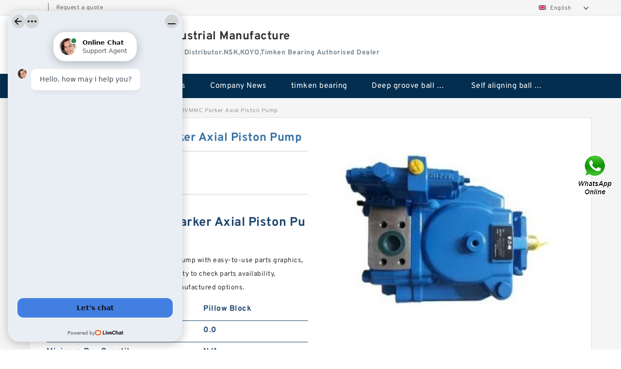

--- FILE ---
content_type: text/html; charset=UTF-8
request_url: https://www.ldhydraulic.com/pv140r1l4t1vmmc-parker-axial-piston-pump.html
body_size: 16870
content:
<!DOCTYPE html PUBLIC "-//W3C//DTD XHTML 1.0 Transitional//EN" "http://www.w3.org/TR/xhtml1/DTD/xhtml1-transitional.dtd">
<html xmlns="http://www.w3.org/1999/xhtml" lang="en">
<head>

<meta http-equiv="Content-Type" content="text/html; charset=utf-8" />
<meta name="viewport" content="width=device-width, initial-scale=1.0, user-scalable=no, minimum-scale=1.0, maximum-scale=1.0"/>
<title>PV140R1L4T1VMMC Parker Axial Piston Pump - Leader Industrial Manufacture</title>
<link rel="canonical" href="https://www.ldhydraulic.com/pv140r1l4t1vmmc-parker-axial-piston-pump.html" />
<link rel="alternate" media="only screen and (max-width:640)" href="https://m.ldhydraulic.com/pv140r1l4t1vmmc-parker-axial-piston-pump.html">
<link type="text/css" rel="stylesheet" href="/media/sets/m1-jixie1/common.css?v=2022052402" />
<link type="text/css" rel="stylesheet" href="/media/sets/m1-jixie1/msma.css?v=2022052402" /><link type="text/css" rel="stylesheet" href="/media/sets/m1-jixie1/shop.css?v=2022072601" />
<link type="text/css" rel="stylesheet" href="/media/sets/m1-jixie1/bootstrap.min.css" /><script type="application/ld+json">
[{"@context":"http:\/\/schema.org","@type":"Product","name":"PV140R1L4T1VMMC Parker Axial Piston Pump","description":"","image":"http:\/\/www.ldhydraulic.com\/uploaded_images\/c654281-pv140r1l4t1vmmc-parker-axial-piston-pump.jpg","brand":{"@type":"Brand","name":"Loyal","logo":"http:\/\/www.ldhydraulic.com\/uploaded_images\/257970.jpg"},"sku":"802713","mpn":"802713","review":{"@type":"Review","reviewRating":{"@type":"Rating","ratingValue":"4.9","bestRating":"5"},"author":{"@type":"Person","name":"Jason"}},"aggregateRating":{"@type":"AggregateRating","ratingValue":"4.9","reviewCount":"5"},"offers":{"@type":"AggregateOffer","offerCount":"2","lowPrice":"99.99","highPrice":"199.99","priceCurrency":"USD"}}]
</script>
<link type="text/css" rel="stylesheet" href="/media/sets/trade/online-chat.min.css" />
<meta name="generator" content="WordPress 5.0.3" /></head>
<body>

<div class="lang-select">
<div class="container">
    <div class="lang-inner fl-clr">
        <ul>
            <li><span></span>|</li>
            <li><a href="/contactnow.html" rel="nofollow">Request a quote</a></li>
        </ul>
        <div class="select-flag" data-role="selectParent">
            <div class="select-box fl-clr" data-role="ShowParent">
                <span class="selectTxt" data-role="SearchShow"><img src="/media/langflags/en.png" width="16" height="11" />English</span>
                <i></i>
            </div>
            <div class="selectMenu" style="display:none;" data-role="ListType">
                <a href="https://www.ldhydraulic.com/"><img src="/media/langflags/en.png" width="16" height="11" />English</a>            </div>
        </div>    </div>
</div>
</div>
<!--lang-select-->
<div class="header">
    <div class="head container">
        <div class="logo">
        <div class="col-xs-3 col-sm-2">
            <a href="/" class="shop-logo" title="Leader Industrial Manufacture"><img src="https://www.ldhydraulic.com/uploaded_images/257970.jpg" alt="Leader Industrial Manufacture" /></a>
            </div>
            <div class="logo-right col-xs-9 col-sm-10">
                <span class="company-name">
                                <h1>Leader Industrial Manufacture</h1>
                                </span>
                <span class="company-intro">
                                                            <strong>Industrial Bearing Distributor.NSK,KOYO,Timken Bearing Authorised Dealer</strong>
                                    </span>
            </div>
        </div>
    </div>
    <!--head-->
</div>
<!--header--><div class="content">
<div class="nav">
       
            <ul>
                <li><a href="/">Home</a></li>
                <li><a href="/products.html">Stock Categories<!--<i></i>--></a>
                    <ul class="nav-list">
                                                <li><a href="https://www.ldhydraulic.com/category/timken-bearing">timken bearing</a></li>
                                                                                                <li><a href="https://www.ldhydraulic.com/category/deep-groove-ball-bearings">Deep groove ball bearings</a></li>
                                                                                                <li><a href="https://www.ldhydraulic.com/category/self-aligning-ball-bearings">Self aligning ball bearings</a></li>
                                                                                                <li><a href="https://www.ldhydraulic.com/category/cylindrical-roller-bearings">Cylindrical roller bearings</a></li>
                                                                                                <li><a href="https://www.ldhydraulic.com/category/spherical-roller-bearings">Spherical roller bearings</a></li>
                                                                                                <li><a href="https://www.ldhydraulic.com/category/needle-roller-bearings">Needle roller bearings</a></li>
                                                                                                <li><a href="https://www.ldhydraulic.com/category/angular-contact-ball-bearings">Angular contact ball bearings</a></li>
                                                                                                <li><a href="https://www.ldhydraulic.com/category/tapered-roller-bearings">Tapered roller bearings</a></li>
                                                                                                <li><a href="https://www.ldhydraulic.com/category/thrust-roller-bearings">Thrust roller bearings</a></li>
                                                                                                <li><a href="https://www.ldhydraulic.com/category/bearing-units">Bearing units</a></li>
                                                                                                <li><a href="https://www.ldhydraulic.com/category/linear-bearings">Linear bearings</a></li>
                                                                                                <li><a href="https://www.ldhydraulic.com/category/knowledge-center">Knowledge Center</a></li>
                                                                                                <li><a href="https://www.ldhydraulic.com/category/spherical-roller-bearing">Spherical Roller Bearing</a></li>
                                                                                                <li><a href="https://www.ldhydraulic.com/category/plain-bearings">Plain Bearings</a></li>
                                                                                                <li><a href="https://www.ldhydraulic.com/category/product">Directional Valves</a></li>
                                                                                                <li><a href="https://www.ldhydraulic.com/category/product/solenoid-directional-valves-product-product-product">Solenoid Directional Valves</a></li>
                                                                                                <li><a href="https://www.ldhydraulic.com/category/vane-pumps-product-product">Vane Pumps</a></li>
                                                                                                <li><a href="https://www.ldhydraulic.com/category/product/product-product">Product</a></li>
                                                                                                <li><a href="https://www.ldhydraulic.com/category/product/gear-pumps">Gear Pumps</a></li>
                                                                                                <li><a href="https://www.ldhydraulic.com/category/product/piston-pumps">Piston Pumps</a></li>
                                                                                                <li><a href="https://www.ldhydraulic.com/category/product/other-pumps">Other Pumps</a></li>
                                                                                                <li><a href="https://www.ldhydraulic.com/category/mounted-units">Mounted Units</a></li>
                                                                                                <li><a href="https://www.ldhydraulic.com/category/product/pressure-valves">Pressure Valves</a></li>
                                                                                                <li><a href="https://www.ldhydraulic.com/category/product/modular-valves">Modular Valves</a></li>
                                                                                                <li><a href="https://www.ldhydraulic.com/category/product/relief-valves">Relief Valves</a></li>
                                                                                                <li><a href="https://www.ldhydraulic.com/category/product/check-valves">Check Valves</a></li>
                                                                                                <li><a href="https://www.ldhydraulic.com/category/product/control-valves">Control Valves</a></li>
                                                                                                <li><a href="https://www.ldhydraulic.com/category/product/operated-directional-valves">Operated Directional Valves</a></li>
                                                                                                <li><a href="https://www.ldhydraulic.com/category/ball-bearings">Ball Bearings</a></li>
                                                                                                <li><a href="https://www.ldhydraulic.com/category/product/filteration-filter-elements">Filteration &amp; Filter Elements</a></li>
                                                                                                <li><a href="https://www.ldhydraulic.com/category/roller-bearings">Roller Bearings</a></li>
                                                                                                <li><a href="https://www.ldhydraulic.com/category/product/fans-cooling">Fans &amp; Cooling</a></li>
                                                                                                <li><a href="https://www.ldhydraulic.com/category/product/piston-motors">Piston Motors</a></li>
                                                                                                <li><a href="https://www.ldhydraulic.com/category/product/electric-motors">Electric Motors</a></li>
                                                                                                <li><a href="https://www.ldhydraulic.com/category/product/pressure-swithes">Pressure Swithes</a></li>
                                                                                                <li><a href="https://www.ldhydraulic.com/category/product/reducers">Reducers</a></li>
                                                                                                <li><a href="https://www.ldhydraulic.com/category/product/accessories">Accessories</a></li>
                                                                                                <li><a href="https://www.ldhydraulic.com/category/mcgill-bearing">Mcgill Bearing</a></li>
                                                                                                <li><a href="https://www.ldhydraulic.com/category/fag-bearing">FAG BEARING</a></li>
                                                                                                <li><a href="https://www.ldhydraulic.com/category/bearing">bearing</a></li>
                                                                                                <li><a href="https://www.ldhydraulic.com/category/cam-follower">Cam Follower</a></li>
                                                                                                <li><a href="https://www.ldhydraulic.com/category/cnc-bearing">cnc bearing</a></li>
                                                                                                <li><a href="https://www.ldhydraulic.com/category/hiwin">HIWIN</a></li>
                                                                                                <li><a href="https://www.ldhydraulic.com/category/nsk-bearing">nsk bearing</a></li>
                                                                                                <li><a href="https://www.ldhydraulic.com/category/rhp-bearing">rhp bearing</a></li>
                                                                                                <li><a href="https://www.ldhydraulic.com/category/skf-bearing">skf bearing</a></li>
                                                                                                <li><a href="https://www.ldhydraulic.com/category/snr-bearing">snr bearing</a></li>
                                                                                                <li><a href="https://www.ldhydraulic.com/category/thk">Thk</a></li>
                                                                    </ul>
                </li>
                                    <li><a href="/news/">Company News</a></li>
                                                                                                <li><a href="https://www.ldhydraulic.com/category/timken-bearing">timken bearing</a></li>
                                                                                                                        <li><a href="https://www.ldhydraulic.com/category/deep-groove-ball-bearings">Deep groove ball bearings</a></li>
                                                                                                                        <li><a href="https://www.ldhydraulic.com/category/self-aligning-ball-bearings">Self aligning ball bearings</a></li>
                                                                                                                                                                                                                                                                                                                                                                                                                                                                                                                                                                                                                                                                                                                                                                                                                                                                                                                                                                                                        </ul>
        <div class="dianji"><img src="/media/sets/m1-jixie1/t5.png"></div>
        <div class="there">
        	<div class="gbi">✖</div>
            <div class="thger">
                <p><a href="/">Home</p>
                <p><a href="/products.html">Stock Categories</a></p>
                                    <p><a href="/news/">Company News</a></p>
                                                                                                <p><a href="https://www.ldhydraulic.com/category/timken-bearing">timken bearing</a></p>
                                                                                                                        <p><a href="https://www.ldhydraulic.com/category/deep-groove-ball-bearings">Deep groove ball bearings</a></p>
                                                                                                                        <p><a href="https://www.ldhydraulic.com/category/self-aligning-ball-bearings">Self aligning ball bearings</a></p>
                                                                                                                                                                                                                                                                                                                                                                                                                                                                                                                                                                                                                                                                                                                                                                                                                                                                                                                                                                                                        </div>
        </div>
     </div>
    <!--nav--><div class="container">
        <div class="crumb">
                        <p><a href="/">Home</a>&gt;<a href="/products.html">Products</a>&gt;<a href="https://www.ldhydraulic.com/category/product">Directional Valves</a>&gt;<span>PV140R1L4T1VMMC Parker Axial Piston Pump</span></p>
                
        </div>
        <!--crumb-->
        <div class="produce-show fl-clr">
            <div class="img-show col-xs-12 col-sm-12 col-md-6">
                <div class="tabContent">
                    <div class="big-img">
                        <ul>
                        <li>
                            <a href="https://www.ldhydraulic.com/pic-802713.html" title="PV140R1L4T1VMMC Parker Axial Piston Pump image" target="_blank">
                                <img src="https://www.ldhydraulic.com/uploaded_images/c654281-pv140r1l4t1vmmc-parker-axial-piston-pump.jpg" alt="PV140R1L4T1VMMC Parker Axial Piston Pump" />
                            </a>
                        </li>
                        </ul>
                    </div>
                    <div class="small-img">
                        <div class="scroll">
                                <ul>
                                <li class="current"><img src="https://www.ldhydraulic.com/uploaded_images/m654281-pv140r1l4t1vmmc-parker-axial-piston-pump.jpg" alt="PV140R1L4T1VMMC Parker Axial Piston Pump" /></li>
                                </ul>
                        </div>
                        <div class="prev-next">
                        <a href="javascript:void(0);" class="prev"></a>
                        <a href="javascript:void(0);" class="next"></a>
                        </div>
                    </div>
                </div>
                <div class="ret_print">
                                        <h2>PV140R1L4T1VMMC Parker Axial Piston Pump MODELS</h2>
                                        <p class="ret_ms">Need a CAD or 3D Model?</p>
                                                            <div class="contact-btn fl-clr"><a href="/contactnow.html" rel="nofollow">Contact Now</a><a href="https://api.whatsapp.com/send?phone=+8617662977778&text=PV140R1L4T1VMMC Parker Axial Piston Pump From http://www.ldhydraulic.com/pv140r1l4t1vmmc-parker-axial-piston-pump.html" class="chat-btn" rel="nofollow">WhatsApp</a><a href="https://api.whatsapp.com/send?phone=+8617662977778&text=Be Our Agent" class="chat-btn" rel="nofollow">Be Our Agent</a></div>
                </div>
            </div>
            <div class="simple-intro col-xs-12 col-sm-12 col-md-6">
                <div class="title"><h1>PV140R1L4T1VMMC Parker Axial Piston Pump</h1></div>
                <div class="product-category"><span>category</span><p>Directional Valves</p></div>
        		<div class="specificati">
                                        <h2>PV140R1L4T1VMMC Parker Axial Piston Pump SPECIFICATIONS</h2>
                                    </div>
                <ul>
                    <!-- Product Details -->
                    <li><p style="color: #333;">PV140R1L4T1VMMC Parker Axial Piston Pump  with easy-to-use parts graphics, Pillow Block Category giving you the ability to check parts availability, Directional Valves pricing, examine remanufactured options. </p></li>                                                            
                                                                                                                                          <li class="specifications-list"><label>Category:</label><span>Pillow Block</span></li>
                                                                                                                             <li class="specifications-list"><label>Inventory:</label><span>0.0</span></li>
                                                                                                                             <li class="specifications-list"><label>Minimum Buy Quantity:</label><span>N/A</span></li>
                                                                                                                             <li class="specifications-list"><label>Weight:</label><span>7.264</span></li>
                                                                                                                             <li class="specifications-list"><label>Product Group:</label><span>M06288</span></li>
                                                                                                                             <li class="specifications-list"><label>Number of Mounting Holes:</label><span>4</span></li>
                                                                                                                             <li class="specifications-list"><label>Mounting Method:</label><span>V Lock</span></li>
                                                                                                                             <li class="specifications-list"><label>Housing Style:</label><span>4 Bolt Pillow Block</span></li>
                                                                                                                                                                                                                                                                                                                                                                                                                                                                                                                                                                                                                                                                                                                                                                                                                                                                                                                                                                                                                                                                                                                                                                                                                                                                                                                                                                                                                                                                                                                                                                                                                                                                                                                                                                                </ul>
            
            </div>
        </div>
        <div class="opacity-layer" id="opacity-layer"></div>
<div class="chat-layer">
    <div class="top">
        <input type="hidden" id="product_id" value="802713">
        <input type="hidden" id="chat_title" value="Inquiry About PV140R1L4T1VMMC Parker Axial Piston Pump">
        <span class="company-name">Leader Industrial Manufacture</span>
        <p><em><i class="user"></i>Leader Industrial Manufacture</em><em><i class="address"></i>China</em></p>
        <a href="javascript:void(0);" class="close"></a>
    </div>
    <div class="msg-box" id="msg-box">
        <ul class="online-msg">
            <li class="left-msg"> <img src="/media/sets/trade/man.png" class="portrait"> <span><em
                        class="contactName">Leader Industrial Manufacture</em><i class="startTime">2020-07-10 09:46:19</i></span>
                <div class="txt-box"> Welcome to my shop! Glad to serve you! Please send your question! </div>
            </li>
        </ul>
    </div>
    <div class="send-box">
        <ul class="sendInfo fl-clr">
            <li>
                <label>*</label>
                <input type="text" class="txt" placeholder="Email" id="chat-email" validation-group="default">
                <span id="email_info"></span></li>
            <li>
                <label>*</label>
                <input type="text" class="txt" placeholder="Whatsapp" id="whatsapp">
            </li>
        </ul>
        <div class="checkBox">
            <label>Interested In:</label>
            <span>
                <input type="checkbox" class="check" value="1">
                Price</span> <span>
                <input type="checkbox" class="check" value="2">
                Inspection Certificate</span> <span>
                <input type="checkbox" class="check" value="3">
                Product Specifications</span> <span>
                <input type="checkbox" class="check" value="4">
                Company Profile</span> </div>
        <div class="send-area">
            <div class="leftarea">
                <textarea class="area" id="sendContent"
                    placeholder="Please enter the products and specific requirements you need to purchase."></textarea>
            </div>
            <a href="javascript:void(0)" class="send-btn default"></a>
        </div>
    </div>
</div>
        <!--produce-show-->
        <div class="product-detail">
            <div class="title"><h2>                                                                                                                                                                                                    Information techniques PV140R1L4T1VMMC Parker Axial Piston Pump
                        </h2></div>
            <ul>
                                                                                                                                                                                                    <li class="specifications-list"><label>Rolling Element:</label><span>Spherical Roller Bearing</span></li>
                                        <li class="specifications-list"><label>Housing Material:</label><span>Cast Steel</span></li>
                                        <li class="specifications-list"><label>Expansion / Non-expansion:</label><span>Non-expansion</span></li>
                                        <li class="specifications-list"><label>Mounting Bolts:</label><span>5/8 Inch</span></li>
                                        <li class="specifications-list"><label>Relubricatable:</label><span>Yes</span></li>
                                        <li class="specifications-list"><label>Insert Part Number:</label><span>22211</span></li>
                                        <li class="specifications-list"><label>Seals:</label><span>Triple Lip Urethane</span></li>
                                        <li class="specifications-list"><label>Housing Configuration:</label><span>1 Piece Solid</span></li>
                                        <li class="specifications-list"><label>Inch - Metric:</label><span>Inch</span></li>
                                        <li class="specifications-list"><label>Other Features:</label><span>Double Row | Double Nut | SAF Style</span></li>
                                        <li class="specifications-list"><label>Long Description:</label><span>4 Bolt Pillow Block; 1-15/16&#034; Bore; 2-3/4&#034; Base to Center Height; V Lock Mount; Spherical Roller Bearing; 7.18&#034; Minimum Bolt Spacing; 8.56&#034; Bolt Spacing Maximum; Relubricatable; Ca</span></li>
                                        <li class="specifications-list"><label>UNSPSC:</label><span>31171511</span></li>
                                        <li class="specifications-list"><label>Harmonized Tariff Code:</label><span>8483.20.40.80</span></li>
                                        <li class="specifications-list"><label>Noun:</label><span>Bearing</span></li>
                                        <li class="specifications-list"><label>Keyword String:</label><span>Pillow Block</span></li>
                                        <li class="specifications-list"><label>Weight / LBS:</label><span>19</span></li>
                                        <li class="specifications-list"><label>D:</label><span>4.02 Inch | 102.108 Millimeter</span></li>
                                        <li class="specifications-list"><label>Actual Bolt Center to Center:</label><span>0 Inch | 0Millimeter</span></li>
                                        <li class="specifications-list"><label>Nominal Bolt Center to Center:</label><span>7.9 Inch | 199.5 Millimeter</span></li>
                                        <li class="specifications-list"><label>Bolt Spacing Maximum:</label><span>8.56 Inch | 217.424Millimeter</span></li>
                                        <li class="specifications-list"><label>d:</label><span>1.938 Inch | 49.225 Millimeter</span></li>
                                        <li class="specifications-list"><label>Bolt Spacing Minimum:</label><span>7.18 Inch | 182.372Millimeter</span></li>
                                        <li class="specifications-list"><label>B:</label><span>2.75 Inch | 69.85 Millimeter</span></li>
                        </ul>
        </div>

        
        <!--product-detail-->
        <div class="product-description">
            <div class="title"><!--<i></i>--><h2>                                                                                                                                              PV140R1L4T1VMMC Parker Axial Piston Pump Dimensions</h2>
            </div>
            <p>&nbsp;</p><!--start_insert_content_models--><table border="1" width="100%"><tr><td style="min-width: 100px;"><a href="/pv140r1k1t1nwla-parker-axial-piston-pump.html" title="PV140R1K1T1NWLA Parker Axial Piston Pump">PV140R1K1T1NWLA Parker Axial Piston Pump</a></td><td>Category:Mounted Cartridge Units; Inventory:0.0; Minimum Buy Quantity:N/A; Weight:5.448; Product Group:M06288; Mounting Method:Eccentric Collar; Housing Style:Cartridge Unit; Housing Material:Cast Steel; Rolling Element:Spherical Roller Bearing; Expansion / Non-expansion:Expansion; Relubricatable:Yes; Insert Part Number:22213; Seals:Triple Lip Contact; Other Features:Double Row | With Grub Screw | Nitrile Rubber Seal; </td></tr><tr><td style="min-width: 100px;"><a href="/rexroth-piston-pump-a10vo71dfr131r-psc62k04.html" title="Rexroth Piston Pump A10VO71DFR1/31R-PSC62K04">Rexroth Piston Pump A10VO71DFR1/31R-PSC62K04</a></td><td>Category:Cartridge Unit Bearings; Inventory:0.0; Minimum Buy Quantity:N/A; Weight:7.95; Product Group:B04144; Mounting Method:Clamp Collar; Housing Style:Cartridge Unit; Housing Material:Cast Iron; Rolling Element:Cylindrical Roller Bearing; Expansion / Non-expansion:Expansion; Relubricatable:Yes; Insert Part Number:LSE300BX; Seals:Triple Lip Labyrinth; Other Features:Single Row | Split Roller | Light Duty | Aluminum Seal; </td></tr><tr><td style="min-width: 100px;"><a href="/daikin-piston-pump-vz63c1rx-10.html" title="Daikin Piston Pump VZ63C1RX-10">Daikin Piston Pump VZ63C1RX-10</a></td><td>Category:Flange Block; Inventory:0.0; Minimum Buy Quantity:N/A; Weight:12.712; Product Group:M06288; Number of Mounting Holes:4; Mounting Method:V Lock; Housing Style:4 Bolt Round Flange Block; Rolling Element:Spherical Roller Bearing; Housing Material:Cast Steel; Expansion / Non-expansion:Non-expansion; Mounting Bolts:3/4 Inch; Relubricatable:Yes; Insert Part Number:22216; Seals:Triple Lip Urethane; </td></tr><tr><td style="min-width: 100px;"><a href="/a10vso45dr31r-vpa12k26-rexroth-axial-piston-variable-pump-2.html" title="A10VSO45DR/31R-VPA12K26 Rexroth Axial Piston Variable Pump">A10VSO45DR/31R-VPA12K26 Rexroth Axial Piston Variable Pump</a></td><td>Category:Flange Block; Inventory:0.0; Minimum Buy Quantity:N/A; Weight:24.358; Product Group:M06288; Number of Mounting Holes:4; Mounting Method:Concentric Collar; Housing Style:4 Bolt Round Flange Cartridge; Rolling Element:Spherical Roller Bearing; Housing Material:Cast Iron; Expansion / Non-expansion:Non-expansion; Mounting Bolts:3/4 Inch; Relubricatable:Yes; Insert Part Number:B22463HL; Seals:Floating Labyrinth; </td></tr><tr><td style="min-width: 100px;"><a href="/a10vso100drg31r-ppa12k27-rexroth-axial-piston-variable-pump.html" title="A10VSO100DRG/31R-PPA12K27 Rexroth Axial Piston Variable Pump">A10VSO100DRG/31R-PPA12K27 Rexroth Axial Piston Variable Pump</a></td><td>Category:Pillow Block; Inventory:0.0; Minimum Buy Quantity:N/A; Weight:12.712; Product Group:M06288; Number of Mounting Holes:2; Mounting Method:V Lock; Housing Style:2 Bolt Pillow Block; Rolling Element:Spherical Roller Bearing; Housing Material:Cast Steel; Expansion / Non-expansion:Expansion; Mounting Bolts:3/4 Inch; Relubricatable:Yes; Insert Part Number:22217; Seals:Triple Lip Urethane; Housing Configuration:1 Piece Solid; </td></tr><tr><td style="min-width: 100px;"><a href="/rexroth-piston-pump-a10vo60dfr52l-vwd61n00.html" title="Rexroth Piston Pump A10VO60DFR/52L-VWD61N00">Rexroth Piston Pump A10VO60DFR/52L-VWD61N00</a></td><td>Category:Flange Block; Inventory:0.0; Minimum Buy Quantity:N/A; Weight:10.442; Product Group:M06288; Number of Mounting Holes:4; Mounting Method:Tapered Adapter Sleeve; Housing Style:4 Bolt Round Flange Cartridge; Rolling Element:Spherical Roller Bearing; Housing Material:Cast Steel; Expansion / Non-expansion:Expansion; Mounting Bolts:7/16 Inch; Relubricatable:Yes; Insert Part Number:22209; Seals:Triple Lip Viton; </td></tr><tr><td style="min-width: 100px;"><a href="/a10vso18dfr131l-psc62n00-rexroth-axial-piston-variable-pump.html" title="A10VSO18DFR1/31L-PSC62N00 Rexroth Axial Piston Variable Pump">A10VSO18DFR1/31L-PSC62N00 Rexroth Axial Piston Variable Pump</a></td><td>Category:Flange Block; Inventory:0.0; Minimum Buy Quantity:N/A; Weight:4.54; Product Group:M06288; Number of Mounting Holes:4; Mounting Method:Eccentric Collar; Housing Style:4 Bolt Square Flange Block; Rolling Element:Spherical Roller Bearing; Housing Material:Cast Steel; Expansion / Non-expansion:Non-expansion; Mounting Bolts:1/2 Inch; Relubricatable:Yes; Insert Part Number:22208; Seals:Triple Lip Nitrile Rubber; </td></tr><tr><td style="min-width: 100px;"><a href="/variable-piston-pump-a7v-series-a7v160lv1lpf00.html" title="Variable Piston Pump A7V Series A7V160LV1LPF00">Variable Piston Pump A7V Series A7V160LV1LPF00</a></td><td>Category:Mounted Cartridge Units; Inventory:0.0; Minimum Buy Quantity:N/A; Weight:4.54; Product Group:M06288; Mounting Method:Eccentric Collar; Housing Style:Cartridge Unit; Housing Material:Cast Steel; Rolling Element:Spherical Roller Bearing; Expansion / Non-expansion:Expansion; Relubricatable:Yes; Insert Part Number:22211; Seals:Triple Lip Contact; Other Features:Double Row | Viton Seal; Long Description:55MM Bore; 115.09MM Outside Diameter; 65.532MM Cartridge Housing Width; Eccentric Collar; Cartridge Unit; Cast Steel; Spherical Roller Bearing; 79.248MM Length Thru Bore; Relubricatable; 22211 Insert;; </td></tr><tr><td style="min-width: 100px;"><a href="/a10vso71dr31r-vpa12n00-rexroth-axial-piston-variable-pump.html" title="A10VSO71DR/31R-VPA12N00 Rexroth Axial Piston Variable Pump">A10VSO71DR/31R-VPA12N00 Rexroth Axial Piston Variable Pump</a></td><td>Category:Mounted Units &amp; Inserts; Inventory:0.0; Minimum Buy Quantity:N/A; Weight:42.184; Product Group:M06288; </td></tr><tr><td style="min-width: 100px;"><a href="/daikin-v-series-piston-pump-v38d14rbx-95rc.html" title="Daikin V Series Piston Pump V38D14RBX-95RC">Daikin V Series Piston Pump V38D14RBX-95RC</a></td><td>Category:Single Row Ball Bearing; Inventory:0.0; Minimum Buy Quantity:N/A; Weight:0; Product Group:B00308; Enclosure:2 Seals; Precision Class:ABEC 1 | ISO P0; Maximum Capacity / Filling Slot:No; Rolling Element:Ball Bearing; Snap Ring:No; Internal Special Features:No; Cage Material:Brass; Enclosure Type:Contact Seal; Internal Clearance:C0-Medium; Inch - Metric:Metric; Long Description:120MM Bore; 150MM Outside Diameter; 16MM Outer Race Width; 2 Seals; Ball Bearing; ABEC 1 | ISO P0; No Filling Slot; No Snap Ring; No Internal Special Features; C0-Medium Internal Clearance; Brass Cage; </td></tr><tr><td style="min-width: 100px;"><a href="/denison-pvt15-2r1d-l03-aa0-pvt-series-variable-displacement-piston-pump.html" title="Denison PVT15-2R1D-L03-AA0  PVT Series Variable Displacement Piston Pump">Denison PVT15-2R1D-L03-AA0  PVT Series Variable Displacement Piston Pump</a></td><td>Category:Flange Block; Inventory:0.0; Minimum Buy Quantity:N/A; Weight:11.35; Product Group:M06288; Number of Mounting Holes:4; Mounting Method:Tapered Adapter Sleeve; Housing Style:4 Bolt Round Flange Cartridge; Rolling Element:Spherical Roller Bearing; Housing Material:Cast Steel; Expansion / Non-expansion:Non-expansion; Mounting Bolts:5/8 Inch; Relubricatable:Yes; Insert Part Number:22217; Seals:Triple Lip Urethane; </td></tr><tr><td style="min-width: 100px;"><a href="/a10vso28dfr31r-ppa12k68-rexroth-axial-piston-variable-pump-2.html" title="A10VSO28DFR/31R-PPA12K68 Rexroth Axial Piston Variable Pump">A10VSO28DFR/31R-PPA12K68 Rexroth Axial Piston Variable Pump</a></td><td>Category:Tapered Roller Bearings Assembly; Inventory:4.0; Minimum Buy Quantity:N/A; Weight:1.18; Product Group:B04334; Precision Class:Standard; Component:Assembly; Basic Number:30213; Number of Tapered Rows:Single Row; Inch - Metric:Metric; Long Description:Assembly; Standard Precision; 65MM Bore; 120MM Outside Diameter; 24.75MM Assembly Width; Single Row of Rollers; UNSPSC:31171516; Harmonized Tariff Code:8482.20.00.00; </td></tr><tr><td style="min-width: 100px;"><a href="/yuken-a-series-variable-displacement-piston-pumps-a90-f-r-04-c-s-60.html" title="Yuken A Series Variable Displacement Piston Pumps A90-F-R-04-C-S-60">Yuken A Series Variable Displacement Piston Pumps A90-F-R-04-C-S-60</a></td><td>Category:Mounted Units &amp; Inserts; Inventory:0.0; Minimum Buy Quantity:N/A; Weight:4.54; Product Group:M06288; </td></tr><tr><td style="min-width: 100px;"><a href="/yuken-arl1-6-l-r01a-10-arl1-series-variable-displacement-piston-pumps.html" title="Yuken ARL1-6-L-R01A-10   ARL1 Series Variable Displacement Piston Pumps">Yuken ARL1-6-L-R01A-10   ARL1 Series Variable Displacement Piston Pumps</a></td><td>Category:Flange Block; Inventory:0.0; Minimum Buy Quantity:N/A; Weight:10.442; Product Group:M06288; Number of Mounting Holes:4; Mounting Method:Concentric Collar; Housing Style:4 Bolt Square Flange Block; Rolling Element:Spherical Roller Bearing; Housing Material:Cast Steel; Expansion / Non-expansion:Non-expansion; Mounting Bolts:3/4 Inch; Relubricatable:Yes; Insert Part Number:22215; Seals:Double Lip Viton; </td></tr><tr><td style="min-width: 100px;"><a href="/daikin-v-series-piston-pump-f-v15a3rx-95.html" title="Daikin V Series Piston Pump F-V15A3RX-95">Daikin V Series Piston Pump F-V15A3RX-95</a></td><td>Category:Flange Block; Inventory:0.0; Minimum Buy Quantity:N/A; Weight:7.718; Product Group:M06288; Number of Mounting Holes:4; Mounting Method:V Lock; Housing Style:4 Bolt Round Flange Block; Rolling Element:Spherical Roller Bearing; Housing Material:Cast Steel; Expansion / Non-expansion:Expansion; Mounting Bolts:16 Millimeter; Relubricatable:Yes; Insert Part Number:22212; Seals:Triple Lip Urethane; </td></tr><tr><td style="min-width: 100px;"><a href="/a2f10l1s2-a2f-series-fixed-displacement-piston-pump.html" title="A2F10L1S2 A2F Series Fixed Displacement Piston Pump">A2F10L1S2 A2F Series Fixed Displacement Piston Pump</a></td><td>Category:Flange Block; Inventory:0.0; Minimum Buy Quantity:N/A; Weight:8.626; Product Group:M06288; Number of Mounting Holes:4; Mounting Method:Eccentric Collar; Housing Style:4 Bolt Round Flange Block; Rolling Element:Spherical Roller Bearing; Housing Material:Cast Steel; Expansion / Non-expansion:Expansion; Mounting Bolts:5/8 Inch; Relubricatable:Yes; Insert Part Number:22213; Seals:Triple Lip Nitrile Rubber; </td></tr></table><p>&nbsp;</p><!--end_insert_content_models-->
        </div>
		<!--<div class="product-inter">
        <div class="title">
            <h2>  INTERCHANGE</h2>
        </div>
        <div class="interchangeable-products">
        	<p>Directional Valves Part series  is a potential replacement for these common bearing part numbers:</p>
            <ul>
            	<li class="col-xs-12 col-sm-6 col-md-6"><p><label>NSK</label><span></span></p></li>
                <li class="col-xs-12 col-sm-6 col-md-6"><p><label>SKF</label><span></span></p></li>
                <li class="col-xs-12 col-sm-6 col-md-6"><p><label>NTN</label><span></span></p></li>
                <li class="col-xs-12 col-sm-6 col-md-6"><p><label>FAG</label><span></span></p></li>
                <li class="col-xs-12 col-sm-6 col-md-6"><p><label>TIMKEN</label><span></span></p></li>
                <li class="col-xs-12 col-sm-6 col-md-6"><p><label>KOYO</label><span></span></p></li>
                <li class="col-xs-12 col-sm-6 col-md-6"><p><label>NACHI</label><span></span></p></li>
                <li class="col-xs-12 col-sm-6 col-md-6"><p><label>DODGE</label><span></span></p></li>
            </ul>
        </div>	
    </div>-->
        <!-- BEGIN COMMENT LIST -->
        <!-- END COMMENT LIST -->
        <!-- BEGIN PAGER -->
        <div class="main-content fl-clr">
            <div class="right-content" style="width: 980px; margin-left: 0;/* FIXME: */">
            </div>
        </div>
        <!-- END PAGER -->
        <!--product-description-->

        <div class="contact-us">
            <div class="title"><h3>Contact Us</h3></div>
            <div class="contact-info fl-clr">
                <div class="left-list col-xs-12 col-sm-12 col-md-4">
                    <img src="https://www.ldhydraulic.com/uploaded_images/257970.jpg" alt="" />
                    <dl>
                        <dt>Leader Industrial Manufacture</dt>
                    </dl>
                </div>
                <div class="right-list col-xs-12 col-sm-12 col-md-8">
                    <form action="/contactsave.html" id="form-inquiry" method="POST">
                    <ul class="fl-clr">
                        <li><label><i>*</i>Email</label><input type="text" class="txt1" id="email" name="email" value="" placeholder="Please Enter your Email Address" /></li>
                        <li><label><i></i>To</label>Leader Industrial Manufacture</li>
                        <li><label><i>*</i>Subject</label><input type="text" class="txt1 txt-val" id="subject" name="subject" value="Inquiry About PV140R1L4T1VMMC Parker Axial Piston Pump" /></li>
                        <li class="fl-clr"><label><i></i>Quick question</label><div class="select fl-clr">
                            <ul class="fl-clr">
                                <li class="select">
                                    <a class="select-box" id="slt2" onclick="boxOut(2)">
                                        <span class="selectTxt" id="selectTxt2">Quick question</span>
                                        <i class="select-btn"><a href="javascript:void(0)" class="search-btn"></a></i>
                                    </a>
                                    <span class="selectMenu" id="selectMenu2" style="display:none;">
                                       <a href="javascript:void(0)" onclick="getvalue('Quick question','2')">Quick question</a>
                                       <a href="javascript:void(0)" onclick="getvalue('I&#039;m very interested in your products; could you send me some detail reference information?','2')">I'm very interested in your products; could you send me some detail reference information?</a>
                                       <a href="javascript:void(0)" onclick="getvalue('Please send me detail product specification, thank you!','2')">Please send me detail product specification, thank you!</a>
                                       <a href="javascript:void(0)" onclick="getvalue('May I be an agency of your products,and what&#039;s yourterms?','2')">May I be an agency of your products,and what's yourterms?</a>
                                       <a href="javascript:void(0)" onclick="getvalue('We intend to purchase this product, would you please send me the quotation and minimum order quantity?','2')">We intend to purchase this product, would you please send me the quotation and minimum order quantity?</a>
                                    </span>
                                </li>
                            </ul>
                        </div>
                        <div class="tips">&nbsp;<em>This feature is Quick question function, select the corresponding question types, automatically enter the corresponding problem, remove your trouble of typing<i></i></em></div></li>
                        <li class="area-li"><label><i>*</i>Message</label>
                        <textarea class="area" id="area" name="message" placeholder="For the best results, we recommend including the following details:
-Self introduction
-Required specifications
-Inquire about price/MOQ"></textarea></li>
                    </ul>
                    <div class="send-btn"><a href="">Send Now</a></div>
                    </form>
                </div>
            </div>
        </div>    <div class="product-categories">
        <div class="title">
                <h3>PV140R1L4T1VMMC Parker Axial Piston Pump Technical Articles</h3>
              
        </div>
        <table cellpadding="0" cellspacing="0">

            <tr>
                <td style="padding-bottom:17px;"><a href="https://www.ldhydraulic.com/news-3932-maximizing-your-engine-s-performance-with-accurate-valve-adjustment-techniques.html" title="Maximizing Your Engine's Performance with Accurate Valve Adjustment Techniques" style="font-size: 20px;font-weight: 700;width: 82%;">Maximizing Your Engine's Performance with Accurate Valve Adjustment Techniques</a><dd style="line-height: 21px  ;padding-left: 14px;"> Engine valve adjustment is an essential aspect of maintaining optimal engine performance and prolonging engine life. The proper valve adjustment ensures that the clearance between the valve train components is within manufacturer specifications, allowing...</dd></td>
            </tr>


            <tr>
                <td style="padding-bottom:17px;"><a href="https://www.ldhydraulic.com/news-3931-how-hydraulic-pumps-work-the-science-explained.html" title="How Hydraulic Pumps Work - The Science Explained" style="font-size: 20px;font-weight: 700;width: 82%;">How Hydraulic Pumps Work - The Science Explained</a><dd style="line-height: 21px  ;padding-left: 14px;"> Hydraulic pumps are widely used in various industries, including construction, agriculture, mining, and manufacturing, to provide the force required to operate heavy machinery and equipment. They are essential components of hydraulic systems, and...</dd></td>
            </tr>


            <tr>
                <td style="padding-bottom:17px;"><a href="https://www.ldhydraulic.com/news-3930-everything-you-need-to-know-about-how-hydraulic-pumps-work.html" title="Everything You Need To Know About How Hydraulic Pumps Work" style="font-size: 20px;font-weight: 700;width: 82%;">Everything You Need To Know About How Hydraulic Pumps Work</a><dd style="line-height: 21px  ;padding-left: 14px;"> Hydraulic pumps are vital components in various industries, such as construction, manufacturing, and aerospace. These pumps are responsible for converting mechanical power into hydraulic energy, which is used to generate force and movement in hydraulic...</dd></td>
            </tr>

        </table>
    </div>
<div class="recom-product">
            <div class="title">
                <h3>Directional Valves CATEGORIES</h3>
            </div>
            <ul class="fl-clr">
                <li class="col-xs-12 col-sm-6 col-md-6"><em></em>
                    <a href="https://www.ldhydraulic.com/category/timken-bearing" rel="nofollow"><strong>timken bearing</strong></a>
                </li>
                <li class="col-xs-12 col-sm-6 col-md-6"><em></em>
                    <a href="https://www.ldhydraulic.com/category/deep-groove-ball-bearings" rel="nofollow"><strong>Deep groove ball bearings</strong></a>
                </li>
                <li class="col-xs-12 col-sm-6 col-md-6"><em></em>
                    <a href="https://www.ldhydraulic.com/category/self-aligning-ball-bearings" rel="nofollow"><strong>Self aligning ball bearings</strong></a>
                </li>
                <li class="col-xs-12 col-sm-6 col-md-6"><em></em>
                    <a href="https://www.ldhydraulic.com/category/cylindrical-roller-bearings" rel="nofollow"><strong>Cylindrical roller bearings</strong></a>
                </li>
                <li class="col-xs-12 col-sm-6 col-md-6"><em></em>
                    <a href="https://www.ldhydraulic.com/category/spherical-roller-bearings" rel="nofollow"><strong>Spherical roller bearings</strong></a>
                </li>
                <li class="col-xs-12 col-sm-6 col-md-6"><em></em>
                    <a href="https://www.ldhydraulic.com/category/needle-roller-bearings" rel="nofollow"><strong>Needle roller bearings</strong></a>
                </li>
                <li class="col-xs-12 col-sm-6 col-md-6"><em></em>
                    <a href="https://www.ldhydraulic.com/category/angular-contact-ball-bearings" rel="nofollow"><strong>Angular contact ball bearings</strong></a>
                </li>
                <li class="col-xs-12 col-sm-6 col-md-6"><em></em>
                    <a href="https://www.ldhydraulic.com/category/tapered-roller-bearings" rel="nofollow"><strong>Tapered roller bearings</strong></a>
                </li>
                <li class="col-xs-12 col-sm-6 col-md-6"><em></em>
                    <a href="https://www.ldhydraulic.com/category/thrust-roller-bearings" rel="nofollow"><strong>Thrust roller bearings</strong></a>
                </li>
                <li class="col-xs-12 col-sm-6 col-md-6"><em></em>
                    <a href="https://www.ldhydraulic.com/category/bearing-units" rel="nofollow"><strong>Bearing units</strong></a>
                </li>
                <li class="col-xs-12 col-sm-6 col-md-6"><em></em>
                    <a href="https://www.ldhydraulic.com/category/linear-bearings" rel="nofollow"><strong>Linear bearings</strong></a>
                </li>
                <li class="col-xs-12 col-sm-6 col-md-6"><em></em>
                    <a href="https://www.ldhydraulic.com/category/knowledge-center" rel="nofollow"><strong>Knowledge Center</strong></a>
                </li>
                <li class="col-xs-12 col-sm-6 col-md-6"><em></em>
                    <a href="https://www.ldhydraulic.com/category/spherical-roller-bearing" rel="nofollow"><strong>Spherical Roller Bearing</strong></a>
                </li>
                <li class="col-xs-12 col-sm-6 col-md-6"><em></em>
                    <a href="https://www.ldhydraulic.com/category/plain-bearings" rel="nofollow"><strong>Plain Bearings</strong></a>
                </li>
                <li class="col-xs-12 col-sm-6 col-md-6"><em></em>
                    <a href="https://www.ldhydraulic.com/category/product" rel="nofollow"><strong>Directional Valves</strong></a>
                </li>
                <li class="col-xs-12 col-sm-6 col-md-6"><em></em>
                    <a href="https://www.ldhydraulic.com/category/product/solenoid-directional-valves-product-product-product" rel="nofollow"><strong>Solenoid Directional Valves</strong></a>
                </li>
                <li class="col-xs-12 col-sm-6 col-md-6"><em></em>
                    <a href="https://www.ldhydraulic.com/category/vane-pumps-product-product" rel="nofollow"><strong>Vane Pumps</strong></a>
                </li>
                <li class="col-xs-12 col-sm-6 col-md-6"><em></em>
                    <a href="https://www.ldhydraulic.com/category/product/product-product" rel="nofollow"><strong>Product</strong></a>
                </li>
                <li class="col-xs-12 col-sm-6 col-md-6"><em></em>
                    <a href="https://www.ldhydraulic.com/category/product/gear-pumps" rel="nofollow"><strong>Gear Pumps</strong></a>
                </li>
                <li class="col-xs-12 col-sm-6 col-md-6"><em></em>
                    <a href="https://www.ldhydraulic.com/category/product/piston-pumps" rel="nofollow"><strong>Piston Pumps</strong></a>
                </li>
                <li class="col-xs-12 col-sm-6 col-md-6"><em></em>
                    <a href="https://www.ldhydraulic.com/category/product/other-pumps" rel="nofollow"><strong>Other Pumps</strong></a>
                </li>
                <li class="col-xs-12 col-sm-6 col-md-6"><em></em>
                    <a href="https://www.ldhydraulic.com/category/mounted-units" rel="nofollow"><strong>Mounted Units</strong></a>
                </li>
                <li class="col-xs-12 col-sm-6 col-md-6"><em></em>
                    <a href="https://www.ldhydraulic.com/category/product/pressure-valves" rel="nofollow"><strong>Pressure Valves</strong></a>
                </li>
                <li class="col-xs-12 col-sm-6 col-md-6"><em></em>
                    <a href="https://www.ldhydraulic.com/category/product/modular-valves" rel="nofollow"><strong>Modular Valves</strong></a>
                </li>
                <li class="col-xs-12 col-sm-6 col-md-6"><em></em>
                    <a href="https://www.ldhydraulic.com/category/product/relief-valves" rel="nofollow"><strong>Relief Valves</strong></a>
                </li>
                <li class="col-xs-12 col-sm-6 col-md-6"><em></em>
                    <a href="https://www.ldhydraulic.com/category/product/check-valves" rel="nofollow"><strong>Check Valves</strong></a>
                </li>
                <li class="col-xs-12 col-sm-6 col-md-6"><em></em>
                    <a href="https://www.ldhydraulic.com/category/product/control-valves" rel="nofollow"><strong>Control Valves</strong></a>
                </li>
                <li class="col-xs-12 col-sm-6 col-md-6"><em></em>
                    <a href="https://www.ldhydraulic.com/category/product/operated-directional-valves" rel="nofollow"><strong>Operated Directional Valves</strong></a>
                </li>
                <li class="col-xs-12 col-sm-6 col-md-6"><em></em>
                    <a href="https://www.ldhydraulic.com/category/ball-bearings" rel="nofollow"><strong>Ball Bearings</strong></a>
                </li>
                <li class="col-xs-12 col-sm-6 col-md-6"><em></em>
                    <a href="https://www.ldhydraulic.com/category/product/filteration-filter-elements" rel="nofollow"><strong>Filteration &amp; Filter Elements</strong></a>
                </li>
                <li class="col-xs-12 col-sm-6 col-md-6"><em></em>
                    <a href="https://www.ldhydraulic.com/category/roller-bearings" rel="nofollow"><strong>Roller Bearings</strong></a>
                </li>
                <li class="col-xs-12 col-sm-6 col-md-6"><em></em>
                    <a href="https://www.ldhydraulic.com/category/product/fans-cooling" rel="nofollow"><strong>Fans &amp; Cooling</strong></a>
                </li>
                <li class="col-xs-12 col-sm-6 col-md-6"><em></em>
                    <a href="https://www.ldhydraulic.com/category/product/piston-motors" rel="nofollow"><strong>Piston Motors</strong></a>
                </li>
                <li class="col-xs-12 col-sm-6 col-md-6"><em></em>
                    <a href="https://www.ldhydraulic.com/category/product/electric-motors" rel="nofollow"><strong>Electric Motors</strong></a>
                </li>
                <li class="col-xs-12 col-sm-6 col-md-6"><em></em>
                    <a href="https://www.ldhydraulic.com/category/product/pressure-swithes" rel="nofollow"><strong>Pressure Swithes</strong></a>
                </li>
                <li class="col-xs-12 col-sm-6 col-md-6"><em></em>
                    <a href="https://www.ldhydraulic.com/category/product/reducers" rel="nofollow"><strong>Reducers</strong></a>
                </li>
                <li class="col-xs-12 col-sm-6 col-md-6"><em></em>
                    <a href="https://www.ldhydraulic.com/category/product/accessories" rel="nofollow"><strong>Accessories</strong></a>
                </li>
                <li class="col-xs-12 col-sm-6 col-md-6"><em></em>
                    <a href="https://www.ldhydraulic.com/category/mcgill-bearing" rel="nofollow"><strong>Mcgill Bearing</strong></a>
                </li>
                <li class="col-xs-12 col-sm-6 col-md-6"><em></em>
                    <a href="https://www.ldhydraulic.com/category/fag-bearing" rel="nofollow"><strong>FAG BEARING</strong></a>
                </li>
                <li class="col-xs-12 col-sm-6 col-md-6"><em></em>
                    <a href="https://www.ldhydraulic.com/category/bearing" rel="nofollow"><strong>bearing</strong></a>
                </li>
                <li class="col-xs-12 col-sm-6 col-md-6"><em></em>
                    <a href="https://www.ldhydraulic.com/category/cam-follower" rel="nofollow"><strong>Cam Follower</strong></a>
                </li>
                <li class="col-xs-12 col-sm-6 col-md-6"><em></em>
                    <a href="https://www.ldhydraulic.com/category/cnc-bearing" rel="nofollow"><strong>cnc bearing</strong></a>
                </li>
                <li class="col-xs-12 col-sm-6 col-md-6"><em></em>
                    <a href="https://www.ldhydraulic.com/category/hiwin" rel="nofollow"><strong>HIWIN</strong></a>
                </li>
                <li class="col-xs-12 col-sm-6 col-md-6"><em></em>
                    <a href="https://www.ldhydraulic.com/category/nsk-bearing" rel="nofollow"><strong>nsk bearing</strong></a>
                </li>
                <li class="col-xs-12 col-sm-6 col-md-6"><em></em>
                    <a href="https://www.ldhydraulic.com/category/rhp-bearing" rel="nofollow"><strong>rhp bearing</strong></a>
                </li>
                <li class="col-xs-12 col-sm-6 col-md-6"><em></em>
                    <a href="https://www.ldhydraulic.com/category/skf-bearing" rel="nofollow"><strong>skf bearing</strong></a>
                </li>
                <li class="col-xs-12 col-sm-6 col-md-6"><em></em>
                    <a href="https://www.ldhydraulic.com/category/snr-bearing" rel="nofollow"><strong>snr bearing</strong></a>
                </li>
                <li class="col-xs-12 col-sm-6 col-md-6"><em></em>
                    <a href="https://www.ldhydraulic.com/category/thk" rel="nofollow"><strong>Thk</strong></a>
                </li>
            </ul>
            <div class="slide-more">
                <a href="javascript:void(0);">MORE</a><i></i>
            </div>
        </div>
        <!--product categories-->
        <div class="new-products">
            <div class="title">
                        <h3>Customers Who Viewed PV140R1L4T1VMMC Parker Axial Piston Pump Also Viewed</h3>
                        </div>
            <div class="tab-content">
                <div class="tabs-list" id="tabs-list">
                    <ul class="fl-clr">
                        <li><a href="https://www.ldhydraulic.com/mt-01bi-10-modular-check-valve.html" title="MT-01Bi-10 Modular Check Valve"><img src="https://www.ldhydraulic.com/uploaded_images/c654356-mt-01bi-10-modular-check-valve.jpg" alt="" /><i>MT-01Bi-10 Modular Check Valve</i></a></li>
                        <li><a href="https://www.ldhydraulic.com/mt-02w-55-32-modular-check-valve.html" title="MT-02W-55-32 Modular Check Valve"><img src="https://www.ldhydraulic.com/uploaded_images/c657928-mt-02w-55-32-modular-check-valve.jpg" alt="" /><i>MT-02W-55-32 Modular Check Valve</i></a></li>
                        <li><a href="https://www.ldhydraulic.com/mt-04b-10-modular-check-valve.html" title="MT-04B-10 Modular Check Valve"><img src="https://www.ldhydraulic.com/uploaded_images/c657927-mt-04b-10-modular-check-valve.jpg" alt="" /><i>MT-04B-10 Modular Check Valve</i></a></li>
                        <li><a href="https://www.ldhydraulic.com/mt-04bi-10-modular-check-valve.html" title="MT-04Bi-10 Modular Check Valve"><img src="https://www.ldhydraulic.com/uploaded_images/c654677-mt-04bi-10-modular-check-valve.jpg" alt="" /><i>MT-04Bi-10 Modular Check Valve</i></a></li>
                        <li><a href="https://www.ldhydraulic.com/mtc-04p-10-modular-check-valve.html" title="MTC-04P-10 Modular Check Valve"><img src="https://www.ldhydraulic.com/uploaded_images/c657926-mtc-04p-10-modular-check-valve.jpg" alt="" /><i>MTC-04P-10 Modular Check Valve</i></a></li>
                    </ul>
                </div>
            </div>
        </div>
        <!--new-products-->
    </div>
    <!--container-->
</div>
<!--content-->
<div style="clear:both; height:60px; width:100%;background-color:#f5f5f5;">&nbsp;</div>

<div class="footer">
<div class="container">
    <div class="foot">
        <ul class="col-xs-12 col-sm-12 col-md-6">
            <li><a href="/aboutus.html" rel="nofollow">About Us</a>|</li>
            <li><a href="/contactus.html" rel="nofollow">Contact Us</a>|</li>
            <li><a href="/directory.html">Site Map</a></li>
            <li><a href="/sitemap/product.xml">Sitemaps</a></li>
        </ul>
<p class="col-xs-12 col-sm-12 col-md-6">Leader Industrial Manufacture. Copyright © 2017 - 2026 All Rights Reserved.</p>
    </div>
</div>
</div>   <div class="nav nav-fixed">
        <div class="navwidth">
            <ul>
                <li><a href="/">Home</a></li>
                <li><a href="/products.html">Stock Categories<!--<i></i>--></a>
                    <ul class="nav-list" style="width:228px;">
                                                <li><a href="https://www.ldhydraulic.com/category/timken-bearing">timken bearing</a></li>
                                                                                                <li><a href="https://www.ldhydraulic.com/category/deep-groove-ball-bearings">Deep groove ball bearings</a></li>
                                                                                                <li><a href="https://www.ldhydraulic.com/category/self-aligning-ball-bearings">Self aligning ball bearings</a></li>
                                                                                                <li><a href="https://www.ldhydraulic.com/category/cylindrical-roller-bearings">Cylindrical roller bearings</a></li>
                                                                                                <li><a href="https://www.ldhydraulic.com/category/spherical-roller-bearings">Spherical roller bearings</a></li>
                                                                                                <li><a href="https://www.ldhydraulic.com/category/needle-roller-bearings">Needle roller bearings</a></li>
                                                                                                <li><a href="https://www.ldhydraulic.com/category/angular-contact-ball-bearings">Angular contact ball bearings</a></li>
                                                                                                <li><a href="https://www.ldhydraulic.com/category/tapered-roller-bearings">Tapered roller bearings</a></li>
                                                                                                <li><a href="https://www.ldhydraulic.com/category/thrust-roller-bearings">Thrust roller bearings</a></li>
                                                                                                <li><a href="https://www.ldhydraulic.com/category/bearing-units">Bearing units</a></li>
                                                                                                <li><a href="https://www.ldhydraulic.com/category/linear-bearings">Linear bearings</a></li>
                                                                                                <li><a href="https://www.ldhydraulic.com/category/knowledge-center">Knowledge Center</a></li>
                                                                                                <li><a href="https://www.ldhydraulic.com/category/spherical-roller-bearing">Spherical Roller Bearing</a></li>
                                                                                                <li><a href="https://www.ldhydraulic.com/category/plain-bearings">Plain Bearings</a></li>
                                                                                                <li><a href="https://www.ldhydraulic.com/category/product">Directional Valves</a></li>
                                                                                                <li><a href="https://www.ldhydraulic.com/category/product/solenoid-directional-valves-product-product-product">Solenoid Directional Valves</a></li>
                                                                                                <li><a href="https://www.ldhydraulic.com/category/vane-pumps-product-product">Vane Pumps</a></li>
                                                                                                <li><a href="https://www.ldhydraulic.com/category/product/product-product">Product</a></li>
                                                                                                <li><a href="https://www.ldhydraulic.com/category/product/gear-pumps">Gear Pumps</a></li>
                                                                                                <li><a href="https://www.ldhydraulic.com/category/product/piston-pumps">Piston Pumps</a></li>
                                                                                                <li><a href="https://www.ldhydraulic.com/category/product/other-pumps">Other Pumps</a></li>
                                                                                                <li><a href="https://www.ldhydraulic.com/category/mounted-units">Mounted Units</a></li>
                                                                                                <li><a href="https://www.ldhydraulic.com/category/product/pressure-valves">Pressure Valves</a></li>
                                                                                                <li><a href="https://www.ldhydraulic.com/category/product/modular-valves">Modular Valves</a></li>
                                                                                                <li><a href="https://www.ldhydraulic.com/category/product/relief-valves">Relief Valves</a></li>
                                                                                                <li><a href="https://www.ldhydraulic.com/category/product/check-valves">Check Valves</a></li>
                                                                                                <li><a href="https://www.ldhydraulic.com/category/product/control-valves">Control Valves</a></li>
                                                                                                <li><a href="https://www.ldhydraulic.com/category/product/operated-directional-valves">Operated Directional Valves</a></li>
                                                                                                <li><a href="https://www.ldhydraulic.com/category/ball-bearings">Ball Bearings</a></li>
                                                                                                <li><a href="https://www.ldhydraulic.com/category/product/filteration-filter-elements">Filteration &amp; Filter Elements</a></li>
                                                                                                <li><a href="https://www.ldhydraulic.com/category/roller-bearings">Roller Bearings</a></li>
                                                                                                <li><a href="https://www.ldhydraulic.com/category/product/fans-cooling">Fans &amp; Cooling</a></li>
                                                                                                <li><a href="https://www.ldhydraulic.com/category/product/piston-motors">Piston Motors</a></li>
                                                                                                <li><a href="https://www.ldhydraulic.com/category/product/electric-motors">Electric Motors</a></li>
                                                                                                <li><a href="https://www.ldhydraulic.com/category/product/pressure-swithes">Pressure Swithes</a></li>
                                                                                                <li><a href="https://www.ldhydraulic.com/category/product/reducers">Reducers</a></li>
                                                                                                <li><a href="https://www.ldhydraulic.com/category/product/accessories">Accessories</a></li>
                                                                                                <li><a href="https://www.ldhydraulic.com/category/mcgill-bearing">Mcgill Bearing</a></li>
                                                                                                <li><a href="https://www.ldhydraulic.com/category/fag-bearing">FAG BEARING</a></li>
                                                                                                <li><a href="https://www.ldhydraulic.com/category/bearing">bearing</a></li>
                                                                                                <li><a href="https://www.ldhydraulic.com/category/cam-follower">Cam Follower</a></li>
                                                                                                <li><a href="https://www.ldhydraulic.com/category/cnc-bearing">cnc bearing</a></li>
                                                                                                <li><a href="https://www.ldhydraulic.com/category/hiwin">HIWIN</a></li>
                                                                                                <li><a href="https://www.ldhydraulic.com/category/nsk-bearing">nsk bearing</a></li>
                                                                                                <li><a href="https://www.ldhydraulic.com/category/rhp-bearing">rhp bearing</a></li>
                                                                                                <li><a href="https://www.ldhydraulic.com/category/skf-bearing">skf bearing</a></li>
                                                                                                <li><a href="https://www.ldhydraulic.com/category/snr-bearing">snr bearing</a></li>
                                                                                                <li><a href="https://www.ldhydraulic.com/category/thk">Thk</a></li>
                                                                    </ul>
                </li>
                                    <li><a href="/news/">Company News</a></li>
                                                                                                <li><a href="https://www.ldhydraulic.com/category/timken-bearing">timken bearing</a></li>
                                                                                                                        <li><a href="https://www.ldhydraulic.com/category/deep-groove-ball-bearings">Deep groove ball bearings</a></li>
                                                                                                                        <li><a href="https://www.ldhydraulic.com/category/self-aligning-ball-bearings">Self aligning ball bearings</a></li>
                                                                                                                                                                                                                                                                                                                                                                                                                                                                                                                                                                                                                                                                                                                                                                                                                                                                                                                                                                                                        </ul>
            <div class="dianji"><img src="/media/sets/m1-jixie1/t5.png"></div>
        <div class="there">
        	<div class="gbi">✖</div>
            <div class="thger">
                <p><a href="/">Home</p>
                <p><a href="/products.html">Stock Categories</a></p>
                                    <p><a href="/news/">Company News</a></p>
                                                                                                <p><a href="https://www.ldhydraulic.com/category/timken-bearing">timken bearing</a></p>
                                                                                                                        <p><a href="https://www.ldhydraulic.com/category/deep-groove-ball-bearings">Deep groove ball bearings</a></p>
                                                                                                                        <p><a href="https://www.ldhydraulic.com/category/self-aligning-ball-bearings">Self aligning ball bearings</a></p>
                                                                                                                                                                                                                                                                                                                                                                                                                                                                                                                                                                                                                                                                                                                                                                                                                                                                                                                                                                                                        </div>
        </div>
        </div>
     </div>
<div class="container"><script charset="utf-8" language="javascript" type="text/javascript" src="/media/sets/m1-jixie1/jquery.min.js"></script>
<script charset="utf-8" language="javascript" type="text/javascript" src="/media/sets/m1-jixie1/qazy.js"></script>
<script charset="utf-8" language="javascript" type="text/javascript" src="/media/sets/m1-jixie1/jquery.cookie.min.js"></script>
<script charset="utf-8" language="javascript" type="text/javascript" src="/media/sets/m1-jixie1/jquery.base64.min.js"></script>
<script>
	$(function(){
		$(".dianji").click(function(){
			if($(".there").is(":hidden")){
				$(".there").show();
			}else{
				$(".there").hide();
			}
		})	
		$(".gbi").click(function(){
			$(".there").hide();
		})	
	})
</script>
<script charset="utf-8" language="javascript" type="text/javascript" src="/media/sets/m1-jixie1/product.js?t=201707191624"></script>
<!-- Start of LiveChat (www.livechat.com) code -->
<script>
    window.__lc = window.__lc || {};
    window.__lc.license = 11450548;
    ;(function(n,t,c){function i(n){return e._h?e._h.apply(null,n):e._q.push(n)}var e={_q:[],_h:null,_v:"2.0",on:function(){i(["on",c.call(arguments)])},once:function(){i(["once",c.call(arguments)])},off:function(){i(["off",c.call(arguments)])},get:function(){if(!e._h)throw new Error("[LiveChatWidget] You can't use getters before load.");return i(["get",c.call(arguments)])},call:function(){i(["call",c.call(arguments)])},init:function(){var n=t.createElement("script");n.async=!0,n.type="text/javascript",n.src="https://cdn.livechatinc.com/tracking.js",t.head.appendChild(n)}};!n.__lc.asyncInit&&e.init(),n.LiveChatWidget=n.LiveChatWidget||e}(window,document,[].slice))
</script>
<noscript><a href="https://www.livechat.com/chat-with/11450548/" rel="nofollow">Chat with us</a>, powered by <a href="https://www.livechat.com/?welcome" rel="noopener nofollow" target="_blank">LiveChat</a></noscript>
<!-- End of LiveChat code -->

<div style="position:fixed;z-index:999;cursor:pointer;right: 14px;top: 50%;transform: translateY(-50%);">
            <a href="javascript:window.location='https://api.whatsapp.com/send?phone=+6584259876&text='+document.title+' From '+document.URL" title="Contact Us">
            <div class="footer_webim">
                <img src="[data-uri]
FUlEQVR4Xu1cCZhVxZU+b9+6Xy/QzY4NNCCfIIugY0hURP0wgktwC5+KjsaNmJiQhMlMyKhZvgnB
xIkQ4xIn0SyKe0aNikFwRTQiIkKDLAJCN72/7tdvf3f+v27dx+u2sXnvNej49YX67r11T1Wd89ep
U6dO1WuRvqsPgS8kAoZhnIN0F1IN0qGuNnxYhXRHKpUa8XkAwnY0mYDgb6G9qTm3aaBEFqcAz+F0
OtM519MLBY4KYABqDdIp5NdmO9hkLBWV9mSb7A3tkv2RvdKRCokYhrgdAennHShVRSOlxFMqPof/
YDmAZ+AfANxvt9kH9wIGOVVxRAEDSPcjXYUkdrtdMRaKt8oHLe/Kq3Wr5KPoNtkZ2S4NiQMSS3aY
QAAJgupyuKXEVSLDPCNkuK9avlx+hhzfb7JU+gapelinrnct6E/OSeoCiI8YYBAmgaHjpPAEqyna
IC98/L/y2Md/lh3RGulIt4nH6ZIid1D8Tr+47C6IQVAJmkgqnZRIKiyhRAvuCfEYXhnsHiYz+s2S
ucMvl1ElY026VErVj3TEZMnG94g0kkwmjXQ6LS4XQEgb8vSeR2XZtl/IjvhW8bh8UuoqBVAlgIda
kgYJ7uDErgyVaZoMwwFlS4vNzneHxABec6xZ2uMdUiYDZN7QK+TGcYvE7fRIKpFEYZs4HI556KC/
FqBAPRbtdcASiYQCy+12K626bcO/yeP7H5JSv0/Kff3FYwsICABLls2GFnZlhMON2mkOUmW4gIlD
kraUtMWbpLatQSYWnSC3Hr9EplScLOlkWlJGip20COWW9Ch5ngS9Clg2WLtCH8r1r82X92PvyMji
4eK0u6FFGiQDupRl/E3eAZoyc2AJYBF0m5mhtM60b/qCOvLbx+GdYk845b8m/07OO+ZiSSVTJmhO
10wM0VV5YvKpxXoNsHjc1CyPxy2bmzbIZS/PlUajHramSpKwR4YNGpMRms1+QqeyvpKS9FkY6Ufi
jFGsLhc6oT5WK41trfKLKcvksuqrTdDSKfDh6TXZshF09kYvQLM+gN0Sr8crW5rfl0tXfU0abLVS
XTwCs19cCW4OL1MGKBAysjQmoznmgwmuZc3MPEt6Q2kmNVAkCrek3NFfUj6Rm9+6Sbzilwurvy7J
SFLi8bgBs9DroBVcIYD6CgB72evySGP8gFzy/Fz5Z2SdjCsfKUYKghEmbaOSRtK0XcDKDbfBHH5Z
XZZB5VO6UdPQxqlhC1K30y110XppD0fkyZnPyYmV06Uj0kEta4SD2783lMKqo2DAotEoLJJdXB6X
fO+Vm2T5h8tkQuUoTo7msAJYTrtTmuKN0h5tg2IVSdqWkBKvB05puXILOqOm1FGr4aFF7YQtwKNb
siO0U6o8o+Wl2W+KB/oWS8Q4+ZRhImjpLdAsq5pXfbFYbCGHIsF6ZfdquWvzctisgcK8JHynNOwJ
vYKPQnukVCrl55OWyV9PeVTuOelBqYCT3hQ+AJok7E7n1F1eVxrVBpKiBegdcDcG+QbLxubN8vO3
fywOl0McmFWhhc15CXeIQgVpWLgjbLgcLjGAymmPnyw1kc0yvKhSIIrSEhcYro83i08qZMWMx2RS
5aQMG49uf1Tmv3KpVJcMVh57JzvVw4jsOor5btXRnmiX9g6RlXNWysT+0yQajdA/uwLD88HeAC5v
DYtEIgsNjDuX2yWPbHtY3mxYDz+rRMIp9ryBmUqkNRmRhnCb3Db5JwosA1N+GjMYr3OGzZFq/0hp
irWA1rRHMXxjSuE5gZRE4nN2Yn6nd2gXNSyJlEDbXptXmlOt8tsNd6lh7bArLXugN8BiHXkDlkwl
l1K76DDev+kecXvAX9KmBIetVx5+U0dIppVNl69WnaP4TXESQD6Hlw8Fvj7yStnf2qZsGIeXQZeA
wsNzTyUSio75mFQOPlvDl3R6OBIsdgSBTMPnKHd65dmdz8rWls16cuktuAoATM10mJ3WHVgr79Vt
kWJ7QDFLu0VPPg4hEzC6pw4+WYJYBil7Q4G0hrD87OHnShCRieZYSGkZNSoN1UxCE1PQjiRAMJOZ
x2cCk+AzAct8J1hmZ8RB63Nh1ozXyUu7VovhQD5o29vbn+oN2PLSMDS+WC1m4MU9v/3viDY0isNw
QggKBkH18ABGUuIoV3ya0QU4GTrKkIAWjet/rMwbcYXUhdoBNrRKaYmpKQfvptaw7sxQZDsZOjPf
fMdwR9tOrD0dKZs8seUJ6YBNg5Flu+f2BmB5Oa7QkpsYfuFM+F7DJuUFYKmsZiybw65WiWSeziUF
UYBxOKr1oQken31ur4wMwgVJsKxeXfboi1nRxE86vqw7jXbYosNpl+3hzRKOtsO5rZBY9tq1AOTy
0jAIXEFjWheplZ31OxF6ISJAh+Bw6MH4mutBkf3hfRn2LGeTw8rn98relj2yfMMyKYZPlk5DCwCa
kdCJz90lAKLyee+S0phs8B+dJOJ3OeUjtP1+w1Zxup2d16JHGzC257I5YbBrZUfbDnHCfaCRp9ak
aMeAFD0FFxbJq3e9LrXttSrSQIPO5ISTeaD9gFz993+V3W27pAhGOq6GnKomc+ezlWijVOKo03d2
CMswTz3jrtb3nL0Z2YgY8t7+d5X60zY2NTXNLwArVTQ/DWNJqH99qAGuA8LKDgemdA47KhqGJOwH
1tswvh7Z2LhB1ux+Cb2spncIhQW6zyMPbfqrvFDzovQvDZizHcYlF1IElHdqIY21SnjmqoGTibKD
vJOGtDrPpDHz1ExLpMHD3tbdahamCwR/bMBRB6ylpcVh045mSwRgcfThHzUL8QplsxIqJeFpY9EE
w/Krdb9G5LQVAPqVUPFIXGaNOFuGVg6R1nAUWqFnR+UWmLMlBVYTiHqndukJpcvdNPiaXn+jkrFO
2rSWVJtarlrxtaMOWGlpqWnFaWCVeeVw4ILajLFTAHMmNA1w0A/XY+9bcs/au8XtdakgRXtHu4yp
HCNLpy+VSHNKoskE8qmZejjqIcZqD5msYZhNk1UulUZ0hOtZqn0vXvkPSTDqtSEEnRU9sINBB95V
cFDnu+Bu+EqdsviNxbAnG6Q0WKbC0e2t7XLx+Etk4eSbJdSEcIw9pTSy60X3hdVFEnFoWxKxe5XT
IwQqDERfEe1bFzqytceCPRDkBZiqE8yUB/qJHW6EipYCKW5GcDJwQnArUbSgxycJV0Kue+FaaUk0
STBQrIRPwfDdctZtMn/CfAk1xiQq2OxwwItCeTM5xIn621IRzIxOCUUT0oywTRrOqNuJdtCeo5uk
jDP3RMBauVdHdzgi0um/fGaA0Rb1L6+Uga5BSnAbGExDxbh3gdGl3gmiDf4QbUh5SUDW1q2TRSsX
id1tF7/bL+F4WHw2vyybfad894TvSFtLHNtwHYh+EAyC5ZCWWESGuqpkxZyH5a5Tl8tJ/aZLc1sE
wIXFibpdAFjRElwmPiOpoQheqjH0bVBpdmZZWRnXYQVd+WrY6gRmtWHFQ2R0v9Gw+5yByJQ5FO0E
SicyTcMPsaSsf0Du23i/3P7aUnHDtvmwgxQBIAFbkfzyrKXyx9kPoAOqpLaxFdoGjTMAXsIvS0/7
lcwefZ5cP/VGeWLu4/LAmQ/KuJLjpa6hDaC3K2ANpVHKHigQY+jEoqBPTho0TYwo+ctX1M745lUL
eusOzoqlzjKpKj8GAUF0JmyaCz3LIYId6c4JebRrxfC3ghUe+eHaf5ffb7hX3D439iY9EolH1FbZ
FRMulzXzXpaFU78v/lS5xA645Mdf/pFcMPYCiSFME+uISqWrQi6feJm8dPFq+c0Zv5UhviqJJGN0
GdQqQ4GGzorDe63yHSMDgwMwYyNMTiZ74cpraRQMBp8KtcKlwPWlISfKn2v+BNDsiAyAaQ5AGm/t
enTmESB7/UoDr1l1LUI5Ublx8k3ihH2KQehUNCpDigbLkhlLZP5xV8m25q1yPjQrEY9norexVAwz
AOyiq0hunHoDoiQuufYf3wA4XjWjUsVZPzv0hLKpEnDDz0OMH+vRf/YCXvk5rqbNN2NY54yeI8NL
hkvciJoGGMaYE4Gd924Sh0y5txj2r1gWvPItWbTm+xh8EfF6vcrOMKyciCfkuIpxcv7Y87BepbAc
UpgM0CFWUq4MrhbsUSICroacHTR2aHmEbgo2jS6cMFeFqg10oGHYZnymgIHxGdEYNKJ4mJw9cqa0
xhJKKBuEskMCMt5dcuAbJ4F+nmIZXF4qSzYulQv+doGs3feG2vxFZBQ2yQlv3YyFqaAIgOeMmQGM
hh2BS15P7nxUfEVEDG07oV0um7QlwjK5eIp8afB0SSDcRDckWFpcsMFXs2++qBcVFa1W+9dwThdM
+LYEnYh5YXMDMGG2gpH/1GQO2aArINX9B8jqxn/Iuc9+Vf7jjR9iT3Or2vClphIoJrWhq49O8Jkz
L4G8D3bwn03rpTJQBpOASAiyk0hh2K+rxl8u5f4KteJAfq8dHyjIEiKmPx4e+kZGHhau+abcUbNc
xvcbjOFJO3Y4XWESOQBuB8LZ+9tCMgDHm84afK7MHXGRTB4wWSq8A/SO+MH66jsOyB82/0l+tuFH
Ul7shwPtw7DFhgu0cB82Vqrdx8oL566UUneFcniLAt7D4ubwOT4cykPQtIfbDZ/bJw04RzH7hRlS
l9wDzYE3n1mSfBqvZkyL27Z0zDnLhjCcasNYd8ImjQkeL5NKTpCzh8+SIcGhED4sb+17Wx7D4ZYN
rW/JQH+5BHDyhwFLdlAMs+Guhjp5/MxHZPaoCyWMdarL7Vzscbt+WoCInYoWjHwkGqlBXGqMD4dN
7q+5W77z9vUysmRE1iTZzQ73IblngBFDGsB14LxYYzSEKEgU3r9bAg4MecyqbYk2+FkeGYBVhsNw
qUmBQnDC2NS4U26qXiBLv7JMYhGEDNELfl/vHhnIy63IlheM4jiODYIlZF39G+JDnN+LeBcWPoqM
XnauFxfvAcT6g0VF6tgAweORA9ZdHhgmbqxhVdwNuulGWzRvNc27ZWblTLnlxJ8jgouQENr3+wK5
N94DswUDhjjTEA9mt49ad8iaA8/KwOJK5W1jTjMB42pcX5kQSxcf7VA6aO1WBtxFOE9m1nNwD9Pc
9ySgNS07ZGJwstx7yu/VAT0eE8CM+0SuHXU49IUDRqkwM73a8JKEsMk80jNWhXh4OI5LIg4x5bNB
I3qru+mXeW1uHEaJAKztMjV4stw3/Q9weo8Rujr6TMXXDgeAXGkKAgz7hX/kcKR9f3rvCvF7A2qm
sjkRjkZmK45btsVDOJIZULOdedoQDqd1NsxcevYYrrG0yhLOiYhIM85q1IX2ycUD58lPp/1SKv2D
JIZ1qRPHQHv7AEo2qAV1Oo8U4fCa7GnfJbNePFECAexNQpua4X07oAGjAtUypWSq7OzYKa+3vApn
tRTryVINEJs23Y9uV1EEUnNHx1MdbAF5GIZ/X3i3BI1iWTT6Vrl09JVYkpkHT+DYvg9+JuSqNbnQ
F6RhKpCH/w9t+x/5oKFeqtIRGV8+Qc7qd47MHDhLTqo4BdpVrIbOH7f/Th7Z+4DsCm+TYk+J+B3F
6lQPN0Ro77rrOZr1JKIi3MSNpTrUEdAiW5lcNGCeLBizUEaVjkOIFs4qFu5up+tpu8MxJxfh86HN
W8Ow0XAvohLXxOMx+cYLl4mvxC1zhp8vMwafjVhXkckLNCKBTQ8nQz1QFzqcf9v7sLwCz/6dljcl
7UTcn5ODsnVUNdMf40VH1LzzaEFKqr3HyvT+p8k5g+bK+P6TVd3cy6R3jyjFFJRfnw8AuZbJGzAs
ftUkFklEJAzfqCJwcENGbbNxCNlstyK9i/erIdZsLs55cedofdObsi+6W3gWdlvbZqmN18LxRGQV
/1z4VwLnd3TRGBlTehzs3yA5PniClPn6mSCah89Y/3OITJydq9CfCT00zGCCW6EuAoh3/uLjkFtZ
+H6DKtPliiaiRmOk3qjt2GfUhj826jtqjbZYKFO3RY6tNLSBfSTDeOwzETrfRsHw1yzAANTd+dSD
cisIsgX4J1DUGaRRdIbxDtIx+bT1mZcB4weQfnMkGEG9E5EmHYm6++rsQ6APgT4E+hDoQ6APgT4E
+hD4AiCwfft2/pjauPTSSzv9YgLvK5i/YMGCZdlijhkzZg/SZubxjvRBITDcd999l69YsSLnk87g
69fkj0vMDRs2VBXCQ05lAdgQDdhTVsHXXnvtBM0MgcyEfCHcVczHfT6YHKHLPZRTg1nEp59++kus
A3WNyaUO8IewhXnAkOm5555Tf7ngSF6ZjdwBAwbU64bMYDyuO++88wdag3gUOhN6X7JkyS+gUR8D
xAf2799PoGXatGnrbr/99htJBwBeRAdUWPVAc84D/S5LsMWLF/+Y3+rq6gLMW7Vq1Wl8nzhx4hbk
eZigOXda9Khvte68TliAv0XMAO29vO/du7fTWhPlnmMd6Ngr0P5WPoP2t1YlAJjtMu+/mfgMug/R
1rRODXX3gh8r4GeaSti3+R2Vnc53CPcTVLIf4DzOfDR+mWbiSr4DpG/phj7CnQceVG+DAbXW1MMs
owXWd+ZDo0ZZ7xazLAMeXsnO19+2gMdMZ6L8BcwHXw9bIwG83mbJBtC9WXWos9VZbc/VvN/chUbx
CXl3WPV86h2EDUh7NdMvszA1BXkfgbFHmY/nbbRfYF4dbgAwyzVAy5HntHoN9I901xgAv470HM78
DvpT+Q7gv8N3tMc/3kGmm/GMkGr3F0B9TfM3CHQ8ZsjOXmNRozOqNRhpgHuRBmih5vUezTt+waVA
f4wKA5BLKB/zUP7YHkEDcS0TGjhfV6wMPfJ2gpk3aJizhdXfqFkGGivTANCOUDNv1QAMYjldNtPL
WoOpoTeRHm2qXuelwbZ6m/xcmM28xR/auMXK55BD2m69Z8mQCT9BE0/SAKnRAnp1Jh3gZDrGahu0
J/YIGIifRCWNAOdVVmSNZWoY85Hq+ayHL7VBzazaaKv6AcC3NQDn0RaBfh+10wJIq3sGYMtWde1R
AmjN0LqTONHwR1a2bHvIb9lJT16iO4ya/A1LcDxfozvzNtAxfKvKok6/rtutRxhHVs+xN6qmVYk1
BFmRBaBm/EqLgazhRJDUhXI8KcNeGw2h+bs/atst/AaG5/Fd96yi5+ShmeYE8IkLdVxsCanrUFp+
qASeZmie1ZBFhygNY+eyw5lHGot3zetxpAGfPINBBaAN7fnSRlMxk62SGjxlDNEbNKbqgjbdTFpt
gFWeHhbsNYee5j8hnGXfIATD2ZnvdBNQnv5cd5PEeRY9aDZbWm7xYk1GnEyo2awDdO00Mdn1aaXI
jASrw7JpwPcZPaNlIvyfLEh3IbsA3uljqek5O18bfDqM6g/haOObRg89Y9FpF0IBAIAX8J49hLOm
8xpdxyBrItFCfwwQ1C426lqMW1praieZ9GycZnvUbt3OenY8QDnAd2obgFaarDWP2jZTuxpK8w8b
rMNC9P8JkWXw0UHfOxTLnMgIojVZHa5oBW3kHm4jR5tu48aNyvEcNmwYQfnERYM/atSoKoC2CQ57
cy785X1kM5dGjjatdh9k7Nixm7pre9u2bXQjjDPPPPPpo81bX3t9CPQh0IfAFwIBhnAsf40GFc9/
0QvxXOVTwUAW0l57Gn7S7blW8rmmh0B3EKTuUi5RVDicw1gHHNtnP9cCF8KctSThskmvz1R1lleP
/D1W/aRB2sYlEIOMBEfH0xQJwJ2l827gu7UwB/0U/a5CSXifZIWmrbib1QbqmIM2uGpQHcj3QuTr
9bIWc3o50ql+K/TMGJcVLNQAdtJGKzStlz4ZIa3IAbzxICu2vHNrvZoFitoLsDqvq6ajI6f3luAF
Oa5g5Ctbt24dw/UgwssMvHW6Kisr63RGygplg36otk02ALqK37G+K+YdmnMW73A4t9AbB+0Q0LwM
bzwE0Fx4r+L366677g7cbNDOb/I9FAoF8d19zTXXPMj1IMpyLcnvamm0adOmSZ8LwBBDH05GTj31
VCV41+udd975F+bhh1ztYHoinyHEd2fNmrVa06oOw/c2CozY/pcpMMHHpUIu06dPV7Tr16//Eu8E
cOHChYz381Ll8fvN0Jo1axTYAHU4lj0qagq6pZou75OWXWUqSMOsyvbs2VPVtWLaMDB/DCMB0JDw
jh07VETjjDPOeJ53AFTEzQ8OOwC0tba2VoE/ZcqUdbwDYO4IyYQJE9bzDi0q5f3666+/w2rrmWee
uYTP0MgP8F1FfNkhuJmn2XUCcJ22CLvymst7QYCNGzdO7UXefffdP7AiqnynLbKYvPbaa5U2rFy5
Uv0RsYEDBzJgKABI/eFtAPQm7zU1NeN5x+7T67wDYA4rBQbvWFArDYU2ZRbL0PChzING7Rw6dKia
XADi+YzFWSEedMhWa/8hF2COGK2epQ7lUqg4FrSJIeBOmxTWro9lZ7LjUyyTZfBV/Mra9KBm8j0r
5sXNGtpBh7aJnXixYmlHDIB8KtY7QBlGGZKG4VW9z8vacNWBQZWnhw4DeCq6CWHXElTG5JEGdgWY
7wBxi1Wnnjgyu026Y0qzOzAXHzAfufvK9CHQh0AfAn0IfMER+D8kTI9D97OsdQAAAABJRU5ErkJg
gg==" alt="Contact Us">
            </div>
        </a>
    
    </div><script charset="utf-8" type="text/javascript" src="/media/sets/trade/online-chat.min.js?v=0807"></script>
<!--27e76ef6b60400df7c6bedfb807191d6--><!--OMS3--><script defer src="https://static.cloudflareinsights.com/beacon.min.js/vcd15cbe7772f49c399c6a5babf22c1241717689176015" integrity="sha512-ZpsOmlRQV6y907TI0dKBHq9Md29nnaEIPlkf84rnaERnq6zvWvPUqr2ft8M1aS28oN72PdrCzSjY4U6VaAw1EQ==" data-cf-beacon='{"version":"2024.11.0","token":"fa59bee1e8344ccb817432f3eceead72","r":1,"server_timing":{"name":{"cfCacheStatus":true,"cfEdge":true,"cfExtPri":true,"cfL4":true,"cfOrigin":true,"cfSpeedBrain":true},"location_startswith":null}}' crossorigin="anonymous"></script>
</body>
</html>


--- FILE ---
content_type: application/javascript; charset=UTF-8
request_url: https://api.livechatinc.com/v3.6/customer/action/get_dynamic_configuration?x-region=us-south1&license_id=11450548&client_id=c5e4f61e1a6c3b1521b541bc5c5a2ac5&url=https%3A%2F%2Fwww.ldhydraulic.com%2Fpv140r1l4t1vmmc-parker-axial-piston-pump.html&channel_type=code&jsonp=__7z0o9v7p28
body_size: 247
content:
__7z0o9v7p28({"organization_id":"29112b78-1fc8-4d45-8eda-c77bef9cfa22","livechat_active":true,"livechat":{"group_id":0,"client_limit_exceeded":false,"domain_allowed":true,"online_group_ids":[0],"config_version":"2472.0.1.744.35.184.51.2.3.1.3.25.2","localization_version":"4940c52ca0caf914a8b155bf4411bbe5_293e1b90713cad165612f77ca4eab8a1","language":"en"},"default_widget":"livechat"});

--- FILE ---
content_type: application/javascript; charset=utf-8
request_url: https://cdn.livechatinc.com/widget/static/js/19.BszWAnzk.chunk.js
body_size: 48665
content:
import{v as e,a5 as t,a6 as n,a7 as r,a8 as a,a9 as i,aa as o,w as l,M as s,O as c,ab as u,ac as d,ad as m,ae as p,J as g,z as h,K as f,T as b,S as x,H as v,af as y,ag as w,ah as C,ai as E,D as k,aj as S,ak as L,al as z,am as T,Q as R,an as _,ao as B,ap as M,V as F,U as I,aq as A,ar as P,I as j,as as V,at as O,g as W,au as D,i as q,av as H,aw as N,ax as U,ay as Y,az as Z,aA as K,aB as X,aC as G,B as Q,aD as J,aE as $,L as ee,aF as te,aG as ne,aH as re,aI as ae,aJ as ie,aK as oe,aL as le,aM as se,aN as ce,aO as ue,aP as de,aQ as me,aR as pe,aS as ge,aT as he,aU as fe,aV as be,aW as xe,aX as ve,aY as ye,aZ as we,a_ as Ce,a$ as Ee,b0 as ke,R as Se,b1 as Le,b2 as ze,b3 as Te,b4 as Re,b5 as _e,b6 as Be,b7 as Me,b8 as Fe,b9 as Ie,ba as Ae,bb as Pe,N as je,bc as Ve,bd as Oe,be as We,bf as De,bg as qe,bh as He,bi as Ne,bj as Ue,bk as Ye,bl as Ze,_ as Ke,bm as Xe,bn as Ge,bo as Qe,bp as Je,p as $e}from"./2.BbkyF1dt.chunk.js";import{r as et,n as tt,u as nt,c as rt,_ as at,v as it}from"./3.DK8xU-ow.chunk.js";import{T as ot,dN as lt,dO as st,dP as ct,dQ as ut,cH as dt,cm as mt,X as pt,bI as gt,dR as ht,L as ft,dK as bt,dL as xt,as as vt,cj as yt,c3 as wt,cE as Ct,dS as Et,dT as kt,cw as St,dU as Lt,B as zt,dV as Tt,dW as Rt,dX as _t,dY as Bt,cg as Mt,bD as Ft,dZ as It,an as At,dA as Pt,d_ as jt,d$ as Vt,e0 as Ot,e1 as Wt,e2 as Dt,e3 as qt,d7 as Ht,dx as Nt,aT as Ut,P as Yt,aW as Zt,e4 as Kt,cJ as Xt,ah as Gt,e5 as Qt,e6 as Jt,e7 as $t,e8 as en,cv as tn,e9 as nn,O as rn,ea as an,eb as on,cK as ln,aY as sn,cp as cn,ec as un,ed as dn,cu as mn,ee as pn,ef as gn,aq as hn,eg as fn,aS as bn,eh as xn,ei as vn,ej as yn,ek as wn,el as Cn,em as En,a_ as kn,U as Sn,en as Ln,a2 as zn,eo as Tn,ep as Rn,eq as _n,er as Bn,es as Mn,et as Fn}from"./5.BLNH2rD2.chunk.js";import{t as In,I as An,E as Pn,R as jn,A as Vn,T as On,C as Wn,F as Dn,a as qn,M as Hn,u as Nn,V as Un,b as Yn,c as Zn,d as Kn,e as Xn,H as Gn,f as Qn,S as Jn,g as $n,h as er,i as tr,j as nr,k as rr,l as ar,m as ir,n as or,o as lr,p as sr,q as cr,r as ur,s as dr,v as mr,w as pr,x as gr,y as hr,L as fr,Q as br,z as xr,B as vr,D as yr,G as wr,J as Cr}from"./23.d1XOviah.chunk.js";import{i as Er,e as kr}from"./6.B0_QvnEW.chunk.js";import{j as Sr,T as Lr,L as zr}from"./17.BuDP_uEx.chunk.js";import{u as Tr}from"./18.CbCfEE98.chunk.js";const Rr=e=>t.useSubscription({getCurrentValue:e.get,subscribe:e.subscribe}),_r='[role="row"]',Br='[role="gridcell"]';function Mr(e){let{mainElementRef:t,itemsCount:r,startAt:a="last",tableEdgeReached:i=tt}=e;const[o,l]=et.useState(r),s=et.useRef(!1),c=et.useRef(!1),u=et.useRef(null),d=et.useRef(null),m=et.useRef(null);n("keydown",e=>{"Tab"===e.key&&(s.current=!0)}),n("keyup",e=>{"Tab"===e.key&&(s.current=!1)});const p=e=>e?In(e.querySelectorAll("a, button, input, textarea, select")):[],g=et.useCallback(e=>"first"===a?e[0]:ot(e),[a]),h=et.useCallback(()=>{const e=(t,n)=>{const r=t[n+"Sibling"];return r?r.querySelector(Br)?r:e(r,n):null},n=window.MutationObserver||window.WebKitMutationObserver,r=new n(()=>{if(!c.current&&!m.current.contains(document.activeElement))return;x(m.current);const e=p(m.current);e.forEach(e=>{e.tabIndex=0,e.addEventListener("blur",o)}),b(m.current,!1),e.length&&!m.current.contains(document.activeElement)&&e[0].focus()}),a=new n(n=>{for(const o of n)for(const n of In(o.removedNodes))if(n===m.current||n.contains(m.current)){var a,i;const n=e(o,"next")||e(o,"previous")||(null==(a=ot(In((null==(i=t.current)?void 0:i.querySelectorAll(_r))||[])))?void 0:a.parentElement);return void(n&&(r.disconnect(),u.current=n,d.current=n.querySelector(_r),m.current=n.querySelector(Br),b(m.current)))}}),o=e=>{const t=e.target===m.current,n=e.relatedTarget===m.current,r=m.current.contains(e.target),a=m.current.contains(e.relatedTarget);if(s.current&&e.relatedTarget&&!t&&(!a||n))return e.preventDefault(),void requestAnimationFrame(()=>e.target.focus());r&&!a&&l()},l=()=>{p(m.current).forEach(e=>{e.tabIndex=-1,e.removeEventListener("blur",o)})},h=e=>{" "===e.key&&e.target===m.current&&e.preventDefault()},f=e=>{switch(e.key){case" ":case"Enter":return void(e.target===m.current&&(e.preventDefault(),(()=>{const e=p(m.current).filter(e=>!e.disabled);e.forEach(e=>{e.tabIndex=0,e.addEventListener("blur",o)}),e.length&&e[0].focus(),c.current=!0})()));case"Escape":return e.preventDefault(),l(),void requestAnimationFrame(()=>m.current.focus())}},b=function(e,t){void 0===t&&(t=!0),e.tabIndex=0,t&&e.focus(),e.addEventListener("keyup",f),e.addEventListener("keydown",h),e.addEventListener("blur",o),r.observe(e,{childList:!0,subtree:!0})},x=e=>{e.tabIndex=-1,e.removeEventListener("keyup",f),e.removeEventListener("keydown",h),e.removeEventListener("blur",o),r.disconnect()},v=e=>{const t=e+"ElementSibling";if(!d.current||!u.current||!d.current[t]&&!u.current[t])return void i(e);let n=null,r=d.current,a=u.current;for(;!n;)if(r&&r[t])r=r[t],n=r.querySelector(Br);else{if(!a||!a[t])return void i(e);if(a=a[t],a.attributes.role&&"row"===a.attributes.role.value)r=a;else{const t=a.querySelectorAll(_r);r="previous"===e?g(t):t[0]}n=r?r.querySelector(Br):null}a!==u.current&&(u.current=a),r!==d.current&&(d.current=r),n!==m.current&&(x(m.current),b(n),m.current=n)},y=e=>{if((e=>{var t,n;const r=e.target;return"TEXTAREA"===r.tagName||"INPUT"===r.tagName&&"text"===(null==(t=r.attributes.type)?void 0:t.value)||"INPUT"===r.tagName&&"email"===(null==(n=r.attributes.type)?void 0:n.value)})(e))e.stopPropagation();else if(!(e=>{var t;return["menu","menuitem"].includes(null==(t=e.target.attributes.getNamedItem("role"))?void 0:t.value)})(e))switch(e.key){case"ArrowUp":case"ArrowLeft":return e.preventDefault(),void v("previous");case"ArrowDown":case"ArrowRight":return e.preventDefault(),void v("next");default:return}};m.current&&b(m.current,!1);const w=t.current;return w.addEventListener("keydown",y),a.observe(w,{childList:!0,subtree:!0}),()=>{r.disconnect(),w.removeEventListener("keydown",y),a.disconnect()}},[m,t,d,u,i,g]);et.useEffect(()=>{const e=setTimeout(()=>l(r),100);return()=>clearTimeout(e)},[r]),et.useEffect(()=>{if(!t.current||!t.current.children.length)return;t.current.tabIndex=-1;const e=t.current.contains(document.activeElement);p(t.current).forEach(e=>{e.tabIndex=-1}),In(t.current.querySelectorAll(Br)).forEach(t=>{e&&t===m.current||(t.tabIndex=-1)});const n=g(In(t.current.children)),r=n?n.querySelector(Br):null,a=p(r),i=r&&r!==document.activeElement&&r.contains(document.activeElement),o=()=>a.forEach(e=>{e.tabIndex=0});if(i?o():a.forEach(e=>{e.addEventListener("focus",o)}),!e||i){if(u.current=g(In(t.current.children)),!u.current)return;const e=u.current.attributes.role;if(d.current=e&&"row"===e.value?u.current:g(In(u.current.querySelectorAll(_r))),u.current.attributes.role&&"row"===u.current.attributes.role.value?d.current=u.current:d.current=g(In(u.current.querySelectorAll(_r))),!d.current)return;if(m.current=d.current.querySelector(Br),!m.current)return}const l=h();return()=>{l(),a.forEach(e=>{e.removeEventListener("focus",o)})}},[m,d,u,t,h,o,g])}const Fr=function(e,t){void 0===e&&(e=!1),void 0===t&&(t=1e3);const[n,r]=et.useState(!1);return et.useEffect(()=>{let n;const a=()=>{e||(r(!0),n=window.setTimeout(()=>{r(!1)},t))};return window.addEventListener("beforeunload",a),()=>{window.removeEventListener("beforeunload",a),n&&window.clearTimeout(n)}},[e,t]),n},Ir=e=>{const[t,n]=nt.useState(window.matchMedia(e).matches);return nt.useEffect(()=>{const t=window.matchMedia(e),r=()=>{n(t.matches)};try{t.addEventListener("change",r)}catch(a){t.addListener&&t.addListener(r)}return r(),()=>{try{t.removeEventListener("change",r)}catch(e){t.removeListener&&t.removeListener(r)}}},[e]),t};function Ar(){return Ar=Object.assign?Object.assign.bind():function(e){for(var t=1;t<arguments.length;t++){var n=arguments[t];for(var r in n)({}).hasOwnProperty.call(n,r)&&(e[r]=n[r])}return e},Ar.apply(null,arguments)}const Pr=e=>et.createElement("svg",Ar({height:"18px",viewBox:"0 0 21 18",width:"21px"},e),et.createElement("path",{d:"M9.05674797,7.10056554 L9.13703813,7.13553157 L25.4390381,15.1015316 L25.5284558,15.1506535 L25.6286153,15.2222405 C25.7452987,15.313793 25.8339182,15.4266828 25.895416,15.5505399 L25.9423517,15.6622033 L25.9751927,15.7773803 L25.9891204,15.8509608 L25.998657,15.9475578 L25.9972397,16.0748669 L25.9800642,16.201216 L25.9701282,16.2435678 C25.9550365,16.3071288 25.9331784,16.3694784 25.9050831,16.4294253 L25.8937351,16.4490792 C25.8488724,16.5422577 25.7878083,16.6290528 25.7112518,16.7055442 L25.609137,16.7931281 L25.539527,16.8424479 L25.4390381,16.8984684 L9.05674797,24.8994345 C8.4880852,25.1179893 7.84373932,24.9716543 7.42618713,24.5298922 C7.02348961,24.1049956 6.89354829,23.48994 7.08502271,22.9526995 L9.44381329,15.9994998 L7.08997091,9.06153122 C6.90991684,8.5560159 7.00409914,7.99707209 7.33051276,7.58090053 L7.4252609,7.47108641 C7.84373932,7.02834566 8.4880852,6.8820107 9.05674797,7.10056554 Z M20.6761421,16.9994644 L11.2161421,16.9994644 L9.33681329,22.5404998 L20.6761421,16.9994644 Z M9.33581329,9.45749977 L11.2161421,14.9994644 L20.6761421,14.9994644 L9.33581329,9.45749977 Z"})),jr=e=>et.createElement(r,e,et.createElement(Pr,null)),Vr=["icon","onClick"];function Or(){return Or=Object.assign?Object.assign.bind():function(e){for(var t=1;t<arguments.length;t++){var n=arguments[t];for(var r in n)({}).hasOwnProperty.call(n,r)&&(e[r]=n[r])}return e},Or.apply(null,arguments)}function Wr(e){let{icon:t,onClick:n=tt}=e,o=function(e,t){if(null==e)return{};var n={};for(var r in e)if({}.hasOwnProperty.call(e,r)){if(-1!==t.indexOf(r))continue;n[r]=e[r]}return n}(e,Vr);const{active:l,onButtonClick:s}=a();return et.createElement(i,Or({},o,{active:l,disabled:!l,onClick:e=>{l&&(s(e),n(e))}}),t?et.createElement(r,{"aria-hidden":!0},t):et.createElement(jr,null))}var Dr={"min-height":"0","max-height":"none",height:"0",visibility:"hidden",overflow:"hidden",position:"absolute","z-index":"-1000",top:"0",right:"0"},qr=function(e){Object.keys(Dr).forEach(function(t){e.style.setProperty(t,Dr[t],"important")})},Hr=null;var Nr=function(){},Ur=["borderBottomWidth","borderLeftWidth","borderRightWidth","borderTopWidth","boxSizing","fontFamily","fontSize","fontStyle","fontWeight","letterSpacing","lineHeight","paddingBottom","paddingLeft","paddingRight","paddingTop","tabSize","textIndent","textRendering","textTransform","width"],Yr=!!document.documentElement.currentStyle,Zr=function(t,n){var r,a=t.cacheMeasurements,i=t.maxRows,l=t.minRows,s=t.onChange,c=void 0===s?Nr:s,u=t.onHeightChange,d=void 0===u?Nr:u,m=rt(t,["cacheMeasurements","maxRows","minRows","onChange","onHeightChange"]),p=void 0!==m.value,g=et.useRef(null),h=o(g,n),f=et.useRef(0),b=et.useRef(),x=function(){var e=g.current,t=a&&b.current?b.current:function(e){var t=e.ownerDocument.defaultView.getComputedStyle(e);if(null===t)return null;var n,r=(n=t,Ur.reduce(function(e,t){return e[t]=n[t],e},{})),a=r.boxSizing;return""===a?null:(Yr&&"border-box"===a&&(r.width=parseFloat(r.width)+parseFloat(r.borderRightWidth)+parseFloat(r.borderLeftWidth)+parseFloat(r.paddingRight)+parseFloat(r.paddingLeft)+"px"),{sizingStyle:r,paddingSize:parseFloat(r.paddingBottom)+parseFloat(r.paddingTop),borderSize:parseFloat(r.borderBottomWidth)+parseFloat(r.borderTopWidth)})}(e);if(t){b.current=t;var n=function(e,t,n,r,a){void 0===n&&(n=1),void 0===r&&(r=1/0),Hr||((Hr=a.createElement("textarea")).setAttribute("tab-index","-1"),Hr.setAttribute("aria-hidden","true"),qr(Hr)),null===Hr.parentNode&&a.body.appendChild(Hr);var i=e.paddingSize,o=e.borderSize,l=e.sizingStyle,s=l.boxSizing;Object.keys(l).forEach(function(e){var t=e;Hr.style[t]=l[t]}),qr(Hr),Hr.value=t;var c=function(e,t){var n=Hr.scrollHeight;return"border-box"===t.sizingStyle.boxSizing?n+t.borderSize:n-t.paddingSize}(0,e);Hr.value="x";var u=Hr.scrollHeight-i,d=u*n;"border-box"===s&&(d=d+i+o),c=Math.max(d,c);var m=u*r;return"border-box"===s&&(m=m+i+o),[c=Math.min(m,c),u]}(t,e.value||e.placeholder||"x",l,i,m.document||document),r=n[0],o=n[1];f.current!==r&&(f.current=r,e.style.setProperty("height",r+"px","important"),d(r,{rowHeight:o}))}};return et.useLayoutEffect(x),r=e(x),et.useLayoutEffect(function(){var e=function(e){r.current(e)};return window.addEventListener("resize",e),function(){window.removeEventListener("resize",e)}},[]),et.createElement("textarea",at({},m,{onChange:function(e){p||x(),c(e)},ref:h}))},Kr=et.forwardRef(Zr);const Xr=["flexFill"],Gr=["maxRows","placeholder"];function Qr(){return Qr=Object.assign?Object.assign.bind():function(e){for(var t=1;t<arguments.length;t++){var n=arguments[t];for(var r in n)({}).hasOwnProperty.call(n,r)&&(e[r]=n[r])}return e},Qr.apply(null,arguments)}function Jr(e,t){if(null==e)return{};var n={};for(var r in e)if({}.hasOwnProperty.call(e,r)){if(-1!==t.indexOf(r))continue;n[r]=e[r]}return n}const $r=s(et.forwardRef(function(e,t){let n=Jr(e,Xr);return et.createElement(Kr,Qr({ref:t},n))}),{displayName:"TextInput",target:"eixqeap0"})({name:"1c0v4at",styles:"appearance:none;border:0;resize:none;background-color:#fff;height:1.5em;line-height:1.5em;min-width:0;width:100%;font-size:1em;&:focus,&:active{outline:none;}"}),ea=et.forwardRef(function(e,t){let{maxRows:n=3,placeholder:r="Write a message..."}=e,i=Jr(e,Gr);const s=et.useRef(),c=o(s,t),{value:u,inputRef:d,onChange:m,onKeyDown:p}=a(),{document:g}=l.useFrame();return et.createElement($r,Qr({},i,{onChange:e=>{m(e),i.onChange&&i.onChange(e)},onKeyDown:e=>{p(e),i.onKeyDown&&i.onKeyDown(e)},value:u,maxRows:n,placeholder:r,ref:e=>{c(e),d(e)},document:g}))}),ta=c(et.createElement("path",{d:"M23,15 C23.5522847,15 24,15.4477153 24,16 C24,16.5522847 23.5522847,17 23,17 L17,16.99905 L17.00005,23.00005 C17.00005,23.5523347 16.5523347,24.00005 16.00005,24.00005 C15.4477653,24.00005 15.00005,23.5523347 15.00005,23.00005 L15,16.99905 L9,17 C8.44771525,17 8,16.5522847 8,16 C8,15.4477153 8.44771525,15 9,15 L15,14.99905 L15.00005,9.00005 C15.00005,8.44776525 15.4477653,8.00005 16.00005,8.00005 C16.5523347,8.00005 17.00005,8.44776525 17.00005,9.00005 L17,15 L23,15 Z"}),{size:32,viewBox:"0 0 32 32"}),na=c(et.createElement("path",{d:"M12,18c-0.6,0-1-0.4-1-1c0-0.6,0.4-1,1-1s1,0.4,1,1C13,17.6,12.6,18,12,18z M10.5,7.1 C10.5,6.5,11.2,6,12,6s1.5,0.5,1.5,1.1c0.1,5.2-0.4,7.9-1.5,7.9S10.4,12.4,10.5,7.1z"}),{size:32,viewBox:"0 0 24 24"}),ra=c(et.createElement(et.Fragment,null,et.createElement("path",{stroke:"none",d:"M0 0h24v24H0z",fill:"none"}),et.createElement("path",{d:"M12 18l.01 0"}),et.createElement("path",{d:"M9.172 15.172a4 4 0 0 1 5.656 0"}),et.createElement("path",{d:"M6.343 12.343a7.963 7.963 0 0 1 3.864 -2.14m4.163 .155a7.965 7.965 0 0 1 3.287 2"}),et.createElement("path",{d:"M3.515 9.515a12 12 0 0 1 3.544 -2.455m3.101 -.92a12 12 0 0 1 10.325 3.374"}),et.createElement("path",{d:"M3 3l18 18"})),{size:24,viewBox:"0 0 24 24",width:"24",height:"24",fill:"none",stroke:"currentColor",strokeWidth:"2",strokeLinecap:"round",strokeLinejoin:"round"}),aa=c(et.createElement("path",{d:"M7,16 C8.1045695,16 9,15.1045695 9,14 C9,12.8954305 8.1045695,12 7,12 C5.8954305,12 5,12.8954305 5,14 C5,15.1045695 5.8954305,16 7,16 Z M14,16 C15.1045695,16 16,15.1045695 16,14 C16,12.8954305 15.1045695,12 14,12 C12.8954305,12 12,12.8954305 12,14 C12,15.1045695 12.8954305,16 14,16 Z M21,16 C22.1045695,16 23,15.1045695 23,14 C23,12.8954305 22.1045695,12 21,12 C19.8954305,12 19,12.8954305 19,14 C19,15.1045695 19.8954305,16 21,16 Z"}),{size:28,viewBox:"0 0 28 28"}),ia=c(et.createElement("path",{d:"M15.9848633,4 C16.522739,4 17.1781945,4.3003544 17.5680352,4.66177175 L25.4660634,12.6060564 C25.7269724,12.8930221 26,13.2900391 26,13.999939 L26,26 C26,27.5976809 24.75108,28.9036609 23.1762728,28.9949073 L23,29 L8,29 C6.40231912,29 5.09633912,27.75108 5.00509269,26.1762728 L5,26 L5,7 C5,5.40231912 6.24891996,4.09633912 7.82372721,4.00509269 L8,4 L15.9848633,4 Z M15.9848633,6 L8,6 C7.48716416,6 7.06449284,6.38604019 7.00672773,6.88337887 L7,7 L7,26 C7,26.5128358 7.38604019,26.9355072 7.88337887,26.9932723 L8,27 L23,27 C23.5128358,27 23.9355072,26.6139598 23.9932723,26.1166211 L24,26 L24,13.9748535 L16.9848633,13.9748535 C16.4720274,13.9748535 16.0493561,13.5888133 15.991591,13.0914746 L15.9848633,12.9748535 L15.9848633,6 Z M15,15 C15.5128358,15 15.9355072,15.3860402 15.9932723,15.8833789 L16,16 L16,21.584 L17.2926358,20.290965 L17.3868128,20.207742 C17.7789929,19.9025743 18.346234,19.9300973 18.7068492,20.2904499 C19.0674644,20.6508026 19.0954005,21.2180235 18.7905185,21.6104258 L18.7073642,21.7046634 L15.7073642,24.7068492 L15.6131376,24.790111 C15.2534469,25.069963 14.7465531,25.069963 14.3868624,24.790111 L14.2926358,24.7068492 L11.2926358,21.7046634 L11.2094815,21.6104258 C10.9300063,21.2507237 10.9301908,20.7441254 11.2099279,20.384627 L11.2931508,20.2904499 L11.3873884,20.2072956 C11.7470905,19.9278205 12.2536888,19.928005 12.6131872,20.207742 L12.7073642,20.290965 L14,21.584 L14,16 C14,15.4477153 14.4477153,15 15,15 Z M17.984,7.991 L17.984,11.974 L21.993,11.974 L17.984,7.991 Z"}),{size:32,viewBox:"0 0 32 32"}),oa=c(et.createElement("g",{id:"emoji-smile",stroke:"none",strokeWidth:"2",fill:"none",fillRule:"evenodd",transform:"translate(7, 7)"},et.createElement("path",{stroke:"currentColor",id:"changeable",strokeLinecap:"round",strokeLinejoin:"round",d:"M0,9 C0,12.2153905 1.71539025,15.1865338 4.5,16.7942289 C7.28460967,18.4019241 10.7153903,18.4019241 13.5,16.7942289 C16.2846097,15.1865338 18,12.2153905 18,9 C18,5.78460984 16.2846098,2.81346659 13.5,1.2057714 C10.7153903,-0.401923799 7.28460966,-0.401923799 4.5,1.2057714 C1.71539023,2.81346659 0,5.78460984 0,9"}),et.createElement("path",{stroke:"currentColor",strokeLinecap:"round",strokeLinejoin:"round",d:"M6,7.00000019 L6.01,7.00000019 M12,7.00000019 L12.01,7.00000019"}),et.createElement("path",{d:"M6.5,12.0000002 C7.15831134,12.6718864 8.05935933,13.0505104 9,13.0505104 C9.94064067,13.0505104 10.8416887,12.6718864 11.5,12.0000002",stroke:"currentColor",strokeLinecap:"round",strokeLinejoin:"round"})),{size:32,viewBox:"0 0 32 32"}),la=c(et.createElement("path",{d:"M17.6,17H7c-0.6,0-1-0.4-1-1s0.4-1,1-1h10.6l-2.3-2.3c-0.4-0.4-0.4-1,0-1.4c0.4-0.4,1-0.4,1.4,0l4,4 c0.4,0.4,0.4,1,0,1.4l-4,4c-0.4,0.4-1,0.4-1.4,0c-0.4-0.4-0.4-1,0-1.4L17.6,17L17.6,17z M8,12c0,0.6-0.4,1-1,1s-1-0.4-1-1V8.1 C6,7,7,6,8.1,6h15.8C25,6,26,7,26,8.1v15.8c0,1.2-1,2.1-2.1,2.1H8.1C7,26,6,25,6,23.9V20c0-0.6,0.4-1,1-1s1,0.4,1,1v3.9 C8,23.9,8.1,24,8.1,24h15.8c0.1,0,0.1-0.1,0.1-0.1V8.1C24,8.1,23.9,8,23.9,8H8.1C8.1,8,8,8.1,8,8.1V12z"}),{size:32,viewBox:"0 0 32 32"}),sa=s("div",{target:"e1ykiqc40"})("display:inline-block;",e=>{let{size:t}=e;return{width:t,height:t}}," &:hover{background-color:",e=>{let{theme:t}=e;return t.colors.surfaceVariant},";border-radius:",e=>{let{theme:t}=e;return t.borderRadius.xxxxl},";}"),ca=c(et.createElement("path",{d:"M18,10.6l1.3-1.3c0.4-0.4,1-0.4,1.4,0c0.4,0.4,0.4,1,0,1.4L19.4,12l1.3,1.3c0.4,0.4,0.4,1,0,1.4 c-0.4,0.4-1,0.4-1.4,0L18,13.4l-1.3,1.3c-0.4,0.4-1,0.4-1.4,0c-0.4-0.4-0.4-1,0-1.4l1.3-1.3l-1.3-1.3c-0.4-0.4-0.4-1,0-1.4 c0.4-0.4,1-0.4,1.4,0L18,10.6L18,10.6z M7,8l4.3-3.7C11.9,3.7,13,4.1,13,5v14c0,0.9-1.1,1.3-1.7,0.7L7.2,16H4c-0.6,0-1-0.4-1-1V9 c0-0.6,0.4-1,1-1H7z M11,7.4L8.3,9.7C8.1,9.9,7.9,10,7.6,10H5v4h2.6c0.3,0,0.5,0.1,0.7,0.3l2.7,2.3V7.4z"}),{size:24,viewBox:"0 0 24 24"}),ua=c(et.createElement("path",{d:"M3.70710678,2.29289322 L21.7071068,20.2928932 C22.0976311,20.6834175 22.0976311,21.3165825 21.7071068,21.7071068 C21.3165825,22.0976311 20.6834175,22.0976311 20.2928932,21.7071068 L17.8653998,19.2810174 C14.9733847,21.158541 11.150589,21.5158267 7.8679506,20.1699457 L7.582,20.0469327 L3.20810764,20.9781059 C2.48958727,21.1309826 1.87156475,20.4873185 2.02121148,19.7936119 L2.0513167,19.6837722 L3.201,16.2329327 L3.1743888,16.1896809 C1.20372183,12.8416347 1.79141329,8.75589549 4.56054396,5.9751985 L2.29289322,3.70710678 C1.90236893,3.31658249 1.90236893,2.68341751 2.29289322,2.29289322 C2.68341751,1.90236893 3.31658249,1.90236893 3.70710678,2.29289322 Z M5.12835888,15.5398022 C5.30253383,15.797353 5.34700385,16.1212661 5.2486833,16.4162278 L4.501,18.6569327 L7.49189236,18.0218941 C7.66602417,17.9848447 7.84606249,17.995109 8.0136155,18.0504484 L8.13665189,18.1003695 C10.7801625,19.383445 13.9672412,19.2357972 16.4117673,17.8266808 L5.97494188,7.38919267 C3.73685028,9.63863541 3.35913123,12.923663 5.12835888,15.5398022 Z M18.8938771,5.44610676 C22.2269073,8.2884595 22.974724,12.8118387 20.7284667,16.3978486 C20.4352871,16.8658915 19.8181943,17.0076463 19.3501514,16.7144667 C18.8821085,16.4212871 18.7403537,15.8041943 19.0335333,15.3361514 C20.7481194,12.5989216 20.1817107,9.17283947 17.5958807,6.96768665 C15.2896471,4.99970064 11.8795841,4.44301774 8.93777259,5.51641841 C8.41894613,5.70572649 7.84488966,5.43859905 7.65558159,4.91977259 C7.46627351,4.40094613 7.73340095,3.82688966 8.25222741,3.63758159 C11.8599246,2.32121427 16.0295683,3.00189653 18.8938771,5.44610676 Z"}),{size:24,viewBox:"0 0 24 24"}),da=c(et.createElement("path",{d:"M15,19v-2c2.8,0,5-2.2,5-5s-2.2-5-5-5V5c3.9,0,7,3.1,7,7S18.9,19,15,19z M15,16v-2c1.1,0,2-0.9,2-2s-0.9-2-2-2 V8c2.2,0,4,1.8,4,4S17.2,16,15,16z M7,8l4.3-3.7C11.9,3.7,13,4.1,13,5v14c0,0.9-1.1,1.3-1.7,0.7L7.2,16H4c-0.6,0-1-0.4-1-1V9 c0-0.6,0.4-1,1-1H7z M11,7.4L8.3,9.7C8.1,9.9,7.9,10,7.6,10H5v4h2.6c0.3,0,0.5,0.1,0.7,0.3l2.7,2.3V7.4z"}),{size:24,viewBox:"0 0 24 24"}),ma=["buttonSize","iconSize"],pa=s(i,{target:"eed86ay0"})("padding:0;flex-shrink:0;display:flex;align-items:center;justify-content:center;",e=>{let{size:t}=e;return{width:t,height:t}},";"),ga=e=>{let{buttonSize:t=32,iconSize:n=24}=e,r=rt(e,ma);return et.createElement(pa,at({size:t},r),et.createElement(sa,{size:n},et.createElement(u,{size:n})))},ha=s("div",{target:"e1viqdiv0"})("margin:8px 16px;background:",e=>{let{theme:t}=e;return t.colors.surface},";box-shadow:",e=>{let{theme:t}=e;return t.boxShadow.sm},";",e=>{let{stickToEdge:t=!1,theme:n}=e;return{borderRadius:t?n.borderRadius.md+" "+n.borderRadius.md+" "+n.borderRadius.none+" "+n.borderRadius.none:n.borderRadius.xxxl,width:"calc(100% - 30px)",margin:t?"0 auto":"0 auto 8px"}},";"),fa=["buttonSize","iconSize"],ba=s(i,{target:"e1l1ek6a1"})("padding:0;flex-shrink:0;display:flex;align-items:center;justify-content:center;",e=>{let{size:t}=e;return{width:t,height:t}},";"),xa=s(d,{target:"e1l1ek6a0"})({name:"jbgpyq",styles:"transform:rotate(90deg)"}),va=e=>{let{buttonSize:t=32,iconSize:n=24}=e,r=rt(e,fa);return et.createElement(ba,at({size:t},r),et.createElement(sa,{size:n},et.createElement(xa,{size:n})))},ya=["unseenCount","text","stickToEdge","onClose","onClick","localize"],wa=s("span",{target:"e1tnd1n32"})({name:"2h1wr3",styles:"flex-grow:1;flex-shrink:1"}),Ca=s("div",{target:"e1tnd1n31"})("display:flex;cursor:pointer;justify-content:flex-start;align-items:center;flex-wrap:wrap;color:",e=>{let{theme:t}=e;return t.colors.primaryTextColor},";",e=>{let{theme:t}=e;return t.typography.basic},";"),Ea=s(p,{target:"e1tnd1n30"})({name:"1oi6uwp",styles:"margin:0 6px;flex-shrink:0;box-shadow:none"}),ka=e=>{let{unseenCount:t,text:n,stickToEdge:r,onClose:a,onClick:i,localize:o}=e,l=rt(e,ya);return et.createElement(ha,at({stickToEdge:r},l),et.createElement(Ca,{onClick:i},et.createElement(Ea,null,t<100?t:"99+"),et.createElement(wa,{ellipsis:!1},et.createElement(m,null,n)),et.createElement(va,{onClick:i,"aria-label":o(t>1?"scroll_latest_messages":"scroll_latest_message")}),et.createElement(ga,{"aria-label":o("close_notification"),onClick:e=>{e.stopPropagation(),a()}})))},Sa=["nodeRef"];var La;const za={enter:300,exit:300},Ta=(e,t)=>e(La||(La=f(["\n\t&-enter {\n\t\ttransform: translate(-50%, 20%);\n\t\topacity: 0;\n\t}\n\n\t&-enter-active,\n\t&-enter-done {\n\t\ttransition: transform ","ms ",",\n\t\t\topacity ","ms ",";\n\t\ttransform: translate(-50%, 0%);\n\t\topacity: 1;\n\t}\n\n\t&-exit {\n\t\ttransform: translate(-50%, 0%);\n\t\topacity: 1;\n\t}\n\n\t&-exit-active,\n\t&-exit-done {\n\t\ttransform: translate(-50%, 20%);\n\t\topacity: 0;\n\t\ttransition: transform ","ms ",",\n\t\t\topacity ","ms ease-out 50ms;\n\t}\n"])),300,t.transitions.easings.swift,300,t.transitions.easings.swift,300,t.transitions.easings.swift,150),Ra=e=>{let{nodeRef:t}=e,n=rt(e,Sa);return et.createElement(g,null,e=>{let{css:r,theme:a}=e;return et.createElement(h,at({},n,{nodeRef:t,classNames:Ta(r,a),timeout:za}))})};var _a;const Ba=300,Ma=(e,t,n)=>e(_a||(_a=f(["\n\t&-enter {\n\t\topacity: ",";\n\t\ttransform: translateY(","px);\n\t}\n\n\t&-enter-active {\n\t\topacity: 1;\n\t\ttransform: translateY(0);\n\t\ttransition: opacity ","ms ",",\n\t\t\ttransform ","ms ",";\n\t\twill-change: transform, opacity;\n\t}\n\n\t&-exit {\n\t\topacity: 1;\n\t\ttransform: translateY(0);\n\t}\n\n\t&-exit-active {\n\t\topacity: 0;\n\t\ttransform: translateY(","px);\n\t\ttransition: opacity ","ms ",",\n\t\t\ttransform ","ms ",";\n\t}\n"])),"0.00001","bottom"===n?10:-10,Ba,t.transitions.easings.spring,Ba,t.transitions.easings.spring,"bottom"===n?10:-10,Ba,t.transitions.easings.spring,Ba,t.transitions.easings.spring),Fa=e=>{let{isVisible:t,variant:n,children:r}=e;return et.createElement(g,null,e=>{let{css:a,theme:i}=e;return et.createElement(b,{component:null},t&&et.createElement(h,{classNames:Ma(a,i,n),timeout:Ba},r))})};var Ia;const Aa=function(e,t,n){void 0===n&&(n=150);const[r,a]=et.useState(""),[i,o]=et.useState(!1);return et.useEffect(()=>{if(!e){o(!1);const e=setTimeout(()=>{a("")},n);return()=>clearTimeout(e)}if(r!==t){o(!1);const e=setTimeout(()=>{a(t),o(!0)},n);return()=>clearTimeout(e)}i||(a(t),o(!0))},[e,t,r,i,n]),{displayedContent:r,isVisible:i}},Pa=.3,ja={name:"1ap0o1g",styles:"margin-right:28px;max-width:100%"},Va=(e,t,n,r,a)=>{const i=a?"auto":(e=>e?60:42)(n)+"px",o=k("height:",i,";width:min(",((e,t,n)=>e?t?"100%":n+4+48+"px":"48px")(t,n,r),", 100%);max-width:345px;transition:width ",Pa,"s ",e.transitions.easings.swift,",height ",Pa,"s ",e.transitions.easings.swift,";"),l=a?k("box-shadow:none;background-color:transparent;color:",e.colors.primaryTextColor,";"):null;return k(o," ",l,";")},Oa=(e,t)=>k("display:grid;grid-template-columns:",24,"px auto;grid-template-rows:auto;gap:",4,"px;align-items:center;padding:","modern"===e.name?void 0:t?e.spaces.space1+" 0 0 0":"12px 12px 14px",";margin-bottom:",t?e.spaces.space1:void 0,";"),Wa=(e,t)=>k(e.typography.caption,";color:",e.colors.primaryTextColor,";white-space:nowrap;height:min-content;width:auto;max-width:100%;overflow:hidden;text-overflow:ellipsis;opacity:",t?1:0,";transition:opacity ",Pa,"s ",e.transitions.easings.swift,";",t&&k("background:linear-gradient(\n\t\t\t90deg,\n\t\t\t",e.colors.primaryTextColor," 0%,\n\t\t\t",e.colors.primaryTextColor," 30%,\n\t\t\t","light"===e.variant?"rgba(255, 255, 255, 0.9)":"rgba(0, 0, 0, 0.9)"," 50%,\n\t\t\t",e.colors.primaryTextColor," 70%,\n\t\t\t",e.colors.primaryTextColor," 100%\n\t\t);background-size:200% 100%;background-clip:text;-webkit-background-clip:text;-webkit-text-fill-color:transparent;animation:",(e=>z(Ia||(Ia=f(["\n\t0% {\n\t\tbackground-position: 200% 0;\n\t\tfilter: drop-shadow(0 0 4px ",");\n\t}\n\t50% {\n\t\tbackground-position: 0% 0;\n\t\tfilter: drop-shadow(0 0 12px ",");\n\t}\n\t100% {\n\t\tbackground-position: -200% 0;\n\t\tfilter: drop-shadow(0 0 4px ",");\n\t}\n"])),"light"===e.variant?"rgba(255, 255, 255, 0.2)":"rgba(0, 0, 0, 0.2)","light"===e.variant?"rgba(255, 255, 255, 0.6)":"rgba(0, 0, 0, 0.6)","light"===e.variant?"rgba(255, 255, 255, 0.2)":"rgba(0, 0, 0, 0.2)"))(e)," 4s ",e.transitions.easings.smooth," infinite;filter:drop-shadow(0 0 8px ","light"===e.variant?"rgba(255, 255, 255, 0.3)":"rgba(0, 0, 0, 0.3)",");"),";"),Da=(e,t)=>k(e.typography.caption,";color:",e.colors.secondaryTextColor,";white-space:nowrap;opacity:",t?1:0,";transform:translateY(",t?0:10,"px);transition:opacity ",Pa,"s ",e.transitions.easings.swift,",transform ",Pa,"s ",e.transitions.easings.swift,";max-width:100%;overflow:hidden;text-overflow:ellipsis;grid-column:2;"),qa=e=>{let{mode:t,thinkingSubtitle:n,thinkingTitle:r,withoutBackground:a=!1}=e;const i=x(),{localize:o}=v(),l=et.useRef(null),[s,c]=et.useState(0),u="thinking"===t&&!!n,{displayedContent:d,isVisible:m}=Aa("thinking"===t,null!=r?r:o("thinking")),{displayedContent:p,isVisible:g}=Aa(u,null!=n?n:"");return et.useEffect(()=>{"thinking"===t&&l.current&&c(y(l.current))},[t,d]),w(L,{css:ja},w(C,{css:Va(i,"thinking"===t,u,s,a)},w(E,{css:Oa(i,a)},w(S,{height:"16px",width:"24px",color:i.colors.agentMessageText,mode:"thinking"===t?"rotating":"typing"}),"thinking"===t&&w("span",{ref:l,css:Wa(i,m)},d),u&&w("div",{css:Da(i,g)},p))))},Ha=e=>Sr.jsx("svg",{xmlns:"http://www.w3.org/2000/svg",fill:"none",viewBox:"0 0 24 24",...e,children:Sr.jsx("path",{stroke:"currentcolor",strokeLinecap:"round",strokeLinejoin:"round",strokeWidth:2,d:"M14 3H7a2 2 0 0 0-2 2v14a2 2 0 0 0 2 2h10a2 2 0 0 0 2-2V8m-5-5 5 5m-5-5v4a1 1 0 0 0 1 1h4"})}),Na=e=>{const t=x().Maximized.css.background;return et.createElement(T,at({},e,{adjustToColor:t,ariaLabel:"Loading previous messages"}))},Ua=s("div",{target:"e1vc1i800"})("color:",e=>{let{theme:t}=e;return t.colors.secondaryTextColor},";background-color:",e=>{let{theme:t}=e;return t.colors.surfaceDecorative},";width:100%;height:100%;display:flex;align-items:center;justify-content:center;"),Ya=e=>w(Ua,null,w(Ha,{width:32,height:32})),Za=s("p",{target:"eprg9im5"})("margin-bottom:",e=>{let{theme:t,mobile:n}=e;return"modern"!==t.name&&n?0:4},"px;",e=>{let{theme:t}=e;return t.typography.caption}," ",M(),";color:",e=>{let{theme:t}=e;return t.colors.primaryTextColor},";margin:0;padding:0 12px;max-width:100%;max-height:50px;"),Ka=s("div",{target:"eprg9im4"})(e=>{let{theme:t,mobile:n}=e;return!n&&"modern"===t.name&&"max-height: 230px; overflow-y: auto; margin-bottom: 15px;"},";"),Xa=s("div",{target:"eprg9im3"})("height:",e=>{let{theme:t,mobile:n}=e;return n||"modern"!==t.name?145:135},"px;overflow:hidden;display:flex;align-items:center;justify-content:center;width:100%;margin-top:10px;"),Ga=s("div",{target:"eprg9im2"})("padding:",e=>{let{theme:t}=e;return t.spaces.space3+" "+t.spaces.space5},";display:flex;flex-direction:row;justify-content:center;align-items:center;max-width:100%;"),Qa=s(An,{target:"eprg9im1"})("height:34px;",e=>{let{theme:t,isSaveDisabled:n}=e;const r=t.isRtl?"left":"right";return k(!n&&"border-"+r+": none;"," border-top-",r,"-radius:0;border-bottom-",r,"-radius:0;")},";"),Ja=s(B,{target:"eprg9im0"})("color:",e=>{let{theme:t,disabled:n}=e;return n?t.colors.disabledContrast:t.colors.ctaText},";background-color:",e=>{let{theme:t,disabled:n}=e;return n?t.colors.disabled:t.colors.cta},";height:34px;width:34px;justify-content:center;align-items:center;display:flex;padding:6px 8px;",e=>{let{theme:t}=e;const n=t.isRtl?"left":"right",r=t.isRtl?"right":"left";return k("border-top-",r,"-radius:0;border-bottom-",r,"-radius:0;border-top-",n,"-radius:6px;")}," transition:background 100ms linear;");var $a={name:"q4dzvk",styles:"width:100%;height:auto"},ei={name:"1ijob17",styles:"max-width:100%;max-height:100%;object-fit:contain;width:auto;height:auto"};const ti=e=>k(e?ei:$a,";"),ni=e=>{let{url:t,alternativeText:n,name:r,onAlternativeTextChanged:a,mobile:i,titleId:o,isFullViewportEnabled:l}=e;const[s,c]=et.useState(n||""),[u,m]=et.useState(!1),p=R(),g=(n||"").trim(),h=s!==g,f=!s.trim().length||!h,b=()=>{m(!0)},x=()=>{m(!1)};return w(_,null,e=>w(Ka,{mobile:i},w(Xa,{mobile:i},u?w(Ya,null):w("img",{src:t,css:ti(l),alt:n||r,draggable:!1,onError:b,onLoad:x})),w(Ga,null,w(Qa,{autoFocus:!0,"aria-labelledby":o,"aria-describedby":p,maxLength:16384,value:s,isSaveDisabled:f,placeholder:e("describe_image"),onChange:e=>{let{target:t}=e;const n=t.value;c(n)},onKeyDown:e=>{if("Enter"===e.key){const e=s.trim();a(e)}}}),w(Ja,{"aria-label":e("save_image_alternative_text"),disabled:f,onPress:()=>{const e=s.trim();a(e)}},w(d,{size:24}))),w(Za,{id:p,mobile:i},e("alternative_text_description"))))},ri=s("span",{target:"e1oq7ugp8"})(e=>{let{failed:t,theme:n}=e;return{color:t?n.colors.error:n.colors.primaryTextColor}},";"),ai=s("div",{target:"e1oq7ugp7"})("flex:0 0 auto;display:flex;flex-direction:column;margin:2px;min-width:125px;max-width:125px;height:",e=>{let{theme:t,mobile:n}=e;return n||"modern"!==t.name?140:100},"px;gap:4px;"),ii=s("div",{target:"e1oq7ugp6"})("border-radius:",e=>{let{theme:t}=e;return t.borderRadius.xl},";flex:1;width:100%;height:100%;display:flex;overflow:hidden;position:relative;align-items:center;justify-content:center;"),oi=s("img",{target:"e1oq7ugp5"})("flex:0 0 auto;min-width:125px;height:",e=>{let{theme:t,mobile:n}=e;return n||"modern"!==t.name?124:100},"px;border-radius:",e=>{let{theme:t}=e;return t.borderRadius.xl},";overflow:hidden;display:flex;align-items:center;justify-content:center;transition:opacity 100ms linear;object-fit:cover;"),li=s("div",{target:"e1oq7ugp4"})({name:"1uja423",styles:"position:absolute;top:6px;right:6px;z-index:1"}),si=s("div",{target:"e1oq7ugp3"})("height:",e=>{let{isFullViewportEnabled:t}=e;return t?"30px":"24px"},";width:",e=>{let{isFullViewportEnabled:t}=e;return t?"30px":"24px"},";display:flex;border-radius:50%;align-items:center;justify-content:center;",e=>{let{theme:t,success:n,error:r}=e;return n?{backgroundColor:t.colors.success,color:t.colors.successContrast}:r?{backgroundColor:t.colors.error,color:t.colors.errorContrast}:void 0},";"),ci=s("div",{target:"e1oq7ugp2"})("opacity:",e=>{let{visible:t}=e;return t?1:0},";transition:opacity 100ms ",e=>{let{theme:t}=e;return t.transitions.easings.smooth},";position:absolute;left:6px;right:6px;bottom:6px;display:flex;align-items:center;justify-content:space-between;z-index:1;"),ui=s(i,{target:"e1oq7ugp1"})("border-radius:",e=>{let{theme:t}=e;return t.borderRadius.md},";color:",e=>{let{theme:t}=e;return t.colors.grayscale[0]},";padding:2px;display:flex;flex-direction:row;align-items:center;justify-content:center;background-color:rgba(0, 0, 0, 0.6);cursor:pointer;"),di=s("span",{target:"e1oq7ugp0"})(e=>{let{theme:t}=e;return t.typography.caption},";color:",e=>{let{theme:t}=e;return t.colors.grayscale[0]},";margin-right:4px;"),mi={name:"e0dnmk",styles:"cursor:pointer"},pi=e=>{let{failReason:t,isFullViewportEnabled:n}=e;const r=et.useRef(null),{focusableProps:a}=P({},r);return w(si,at({"aria-label":t,error:!0,isFullViewportEnabled:n},a,{ref:r,tabIndex:0}),w(na,{css:mi,size:24,"aria-hidden":!0}))},gi=e=>{const{name:t,failed:n,finished:r,url:a,fileType:i,mobile:o,alternativeText:l,onCancel:s,onAlternativeTextEdit:c,failReason:u="",insistHover:d,onHoverChange:m,localize:p,isFullViewportEnabled:g=!1}=e,{hoverProps:h,isHovered:f}=F({onHoverChange:m}),{isFocusVisible:b}=I(),x=v(),y=null!=p?p:x.localize,[C,E]=et.useState(!1),k="image"===i&&c&&!C,S=()=>{E(!0)},L=()=>{E(!1)};return w(_,null,e=>w(ai,null,w(ii,h,w(li,null,n&&w(A,{description:u,allowTouch:!0},w(pi,{failReason:u,isFullViewportEnabled:g}))),(s||c)&&w(ci,{visible:d||f||b||o},k&&w(ui,{onPress:c,onClick:c,onKeyDown:e=>{"Enter"!==e.key&&" "!==e.key||(e.preventDefault(),c())},"aria-label":y("add_image_alternative_text_confirmation",{name:t}),tabIndex:0},w(Pn,{size:20,"aria-hidden":!0}),w(di,{"aria-hidden":"true"},e("alt_text"))),s&&w(ui,{onPress:s,onClick:s,onKeyDown:e=>{"Enter"!==e.key&&" "!==e.key||(e.preventDefault(),s())},"aria-label":y("remove_file",{name:t}),tabIndex:0},w(jn,{size:20,"aria-hidden":!0}))),"image"===i&&!C&&w(oi,{src:a,alt:l||t,draggable:!1,style:{opacity:r?1:.25},onError:S,onLoad:L}),("other"===i||"image"===i&&C)&&w(Ya,null)),w(ri,{ellipsis:!0,failed:n,finished:r},t)))},hi=s("h2",{target:"e1k6tlos12"})(e=>{let{failed:t,theme:n}=e;return t&&{color:n.typography.errorCaption.color}}," padding:",e=>{let{theme:t}=e;return t.spaces.space0}," ",e=>{let{theme:t}=e;return t.spaces.space3},";font-size:14px;font-weight:normal;",e=>{let{isFullViewportEnabled:t}=e;return t?"align-self: auto; margin: 6px;":"align-self: center; margin: 0;"},";"),fi=s("div",{target:"e1k6tlos11"})("width:100%;height:min-content;display:flex;justify-content:flex-start;",e=>{let{isFullViewportEnabled:t}=e;return t?"align-items: flex-start;":"align-items: center;"}," overflow:visible;padding:",e=>{let{theme:t}=e;return t.spaces.space0},";align-content:center;flex-wrap:nowrap;border-radius:0;cursor:pointer;"),bi=s("div",{target:"e1k6tlos10"})("transition:max-height ",e=>{let{longAnimation:t}=e;return t?600:400},"ms ",e=>{let{theme:t}=e;return t.transitions.easings.swift},";overflow:hidden;max-height:249px;"),xi=s("div",{target:"e1k6tlos9"})("height:auto;",e=>{let{edit:t}=e;return t&&{margin:"0 -8px"}},";@media (max-height: 400px){overflow-y:auto;max-height:80px;}"),vi=s("hr",{target:"e1k6tlos8"})("margin:0;border:0;border-bottom:1px solid ",e=>{let{theme:t}=e;return t.colors.surface},";"),yi=s(D,{target:"e1k6tlos7"})("max-height:",e=>{let{theme:t,mobile:n}=e;return n||"modern"!==t.name?200:125},"px;padding:",e=>{let{theme:t}=e;return t.spaces.space4}," ",e=>{let{theme:t}=e;return t.spaces.space0}," ",e=>{let{theme:t}=e;return t.spaces.space4}," ",e=>{let{theme:t}=e;return t.spaces.space0},";&>div{gap:",e=>{let{theme:t}=e;return t.spaces.space2},";overflow-y:hidden;}"),wi=s(Wn,{target:"e1k6tlos6"})("transition:",e=>{let{theme:t,longAnimation:n}=e;return"rotate "+(n?600:400)+"ms "+t.transitions.easings.swift},";rotate:",e=>{let{rotate:t}=e;return t?"180deg":"unset"},";"),Ci=s(B,{target:"e1k6tlos5"})("border-radius:",e=>{let{theme:t}=e;return t.borderRadius.round},";background-color:",e=>{let{theme:t}=e;return t.colors.surfaceVariant},";&:hover>*{background-color:",e=>{let{theme:t}=e;return t.colors.pressedElement},";}&:focus{opacity:1;}"),Ei=s(ha,{target:"e1k6tlos4"})("padding:",e=>{let{theme:t,isEdit:n,expanded:r,mobile:a}=e;return a||"smooth"!==t.name?!a&&"modern"===t.name&&n&&r?"12px 12px 0":"12px":r?t.spaces.space6+" "+t.spaces.space6+" "+t.spaces.space6+" "+t.spaces.space6:t.spaces.space5+" "+t.spaces.space6+" "+t.spaces.space5+" "+t.spaces.space6},";",e=>{let{theme:t}=e;return t.typography.basic},";color:",e=>{let{theme:t}=e;return t.colors.primaryTextColor},";overflow:hidden;");var ki={name:"ysybox",styles:"max-width:100px;margin-left:auto"};const Si=(e,t)=>k("padding:",e.spaces.space3,";height:36px;border-radius:",e.borderRadius.xl,";",t?ki:k("margin:",e.spaces.space3," ",e.spaces.space2," ",e.spaces.space2," ",e.spaces.space2,";max-width:calc(100% - 8px);"),";"),Li=e=>k("border-radius:",e.borderRadius.round,";background-color:",e.colors.surfaceVariant,";overflow:hidden;&:hover>*{background-color:",e.colors.pressedElement,";}"),zi=s("div",{target:"e1k6tlos3"})("flex:0 0 auto;display:flex;flex-direction:column;margin:",e=>{let{theme:t}=e;return t.spaces.space1},";min-width:125px;max-width:125px;height:",e=>{let{theme:t,mobile:n}=e;return n||"modern"!==t.name?120:80},"px;gap:",e=>{let{theme:t}=e;return t.spaces.space2},";"),Ti=s("div",{target:"e1k6tlos2"})("border-radius:",e=>{let{theme:t}=e;return t.borderRadius.xl},";flex:1;width:100%;height:100%;display:flex;align-items:center;justify-content:center;border:2px dashed ",e=>{let{theme:t}=e;return t.colors.itemHover},";cursor:pointer;outline:none;&:hover{background-color:",e=>{let{theme:t}=e;return t.colors.surfaceDecorative},";border-color:",e=>{let{theme:t}=e;return t.colors.borderSubtle},";}&:focus-visible,&:focus-within{background-color:",e=>{let{theme:t}=e;return t.colors.surfaceDecorative},";box-shadow:0 0 0 2px ",e=>{let{theme:t}=e;return t.colors.primary},"40;outline:2px solid ",e=>{let{theme:t}=e;return t.colors.border},";border:none;}"),Ri=s("input",{target:"e1k6tlos1"})({name:"eivff4",styles:"display:none"}),_i=s("div",{target:"e1k6tlos0"})("color:",e=>{let{theme:t}=e;return t.colors.success},";display:contents;"),Bi=ct([q],e=>e.map(e=>at({id:e.id},e.properties))),Mi=e=>{let{scrollToBottom:t,uploadEnabled:n,uploadEntries:r,localize:a}=e;const{chatId:i,uploadEntries:o,mobile:l,persistKey:s,isSendingFileEvents:c,themeName:u,isFullViewportEnabled:d}=j(e=>((e,t)=>{const{isSendingFileEvents:n,mobile:r,config:a,organizationId:i,group:o,requestedGroup:l}=e.getApplicationState(),s=null!=t?t:Bi(ut(e)),c=W({organizationId:i,group:o});return{chatId:dt(e),mobile:r,persistKey:c,isSendingFileEvents:n,uploadEntries:s,themeName:a.theme.name,isFullViewportEnabled:mt(e)}})(e,r)),m=v(),p=null!=a?a:m.localize,g=x(),h=R(),f=R(),[b,y]=et.useState(!0),[C,E]=et.useState(!1),[k,S]=et.useState(null),[L,z]=et.useState(""),_=et.useRef(null),M=et.useRef(null),F=et.useRef(null),I=et.useRef(null),A=et.useRef(null),P=((e,t)=>{const n=e.filter(e=>e.failed),r=e.filter(e=>e.finished).length,a=n.length,i=e.length,o=t("file_upload_status").replace("%finishedCount%",String(r)).replace("%totalCount%",String(i));switch(!0){case a>0:return{failedCount:a,uploadStatus:"error",title:a>1?t("files_failed_to_upload").replace("%files%",String(a)):n[0].failReason};case r===i:return{uploadStatus:"success",title:o};default:return{uploadStatus:"pending",title:o}}})(o,p),D="error"===P.uploadStatus&&o.length===P.failedCount,q=et.useCallback(e=>{m.emit("cancel_upload",{eventId:e})},[m]),H=et.useCallback((e,t)=>{m.updateEvent(i,e,{properties:{alternativeText:t}})},[m,i]),N=et.useCallback(()=>{m.emit("send_file_events")},[m]),U=et.useCallback(e=>{var t;const n=e.target.files;n&&n.length>0&&Array.from(n).forEach(e=>{lt(m,e,"button")}),e.target.value="",null==(t=I.current)||t.blur()},[m]),Y=et.useCallback(()=>{var e;null==(e=F.current)||e.click()},[]),Z=()=>{L&&z("")},K=et.useCallback(()=>l||"modern"!==u?269:248,[u,l]),X=et.useCallback(e=>(o.length>2||e?K():221)+"px",[o,K]),G=et.useCallback(e=>{Q(e)&&(_.current.style.maxHeight=e)},[]),Q=e=>_.current.style.maxHeight!==e,J=et.useCallback(()=>{b?(E(!0),G("0px")):y(!0)},[b,G]);et.useEffect(()=>{const e=e=>{"Escape"===e.code&&b&&J()};return document.addEventListener("keyup",e),()=>document.removeEventListener("keyup",e)},[b,J]);const $=e=>{if(!b)return void S(e);const t=X(!!e);S(e),_.current&&(_.current.style.maxHeight=t),M.current&&(M.current.style.height="auto")},ee=et.useCallback(e=>{"max-height"===e.propertyName&&C&&(y(!1),E(!1))},[C]);return et.useEffect(()=>{o.length&&b&&!C&&G(X(!!k))},[o.length,b,C,G,X,k]),et.useEffect(()=>{if(!st("session"))return;const e=()=>{pt(o)||((e,t)=>{const n=e.filter(e=>e.finished).map(e=>at({},e,{url:e.serverUrl}));pt(n)||window.sessionStorage.setItem(t,JSON.stringify(n))})(o,s)};return window.addEventListener("beforeunload",e),()=>window.removeEventListener("beforeunload",e)},[o,s]),w(Ei,{isEdit:k,expanded:!C&&b,mobile:l},w(O,{message:P.title,clearOnUnmount:!0,"aria-live":"error"===P.uploadStatus?"assertive":"polite"}),w(fi,{isFullViewportEnabled:d,onClick:e=>{e.stopPropagation(),J()}},k?w(B,{"aria-label":p("go_back_upload_list"),onPress:()=>{$(null)},css:Li},w(Vn,{"aria-hidden":!0})):w(et.Fragment,null,"pending"===P.uploadStatus?w(_i,null,w(T,{size:"medium","aria-hidden":!0,useCurrentColor:!0})):"success"===P.uploadStatus?w(si,{success:!0,isFullViewportEnabled:d},w(On,{size:16,"aria-label":p("upload_success")})):w(si,{error:!0,isFullViewportEnabled:d},w(na,{size:24,"aria-label":p("upload_error")}))),w(hi,at({id:f,flexFill:!0,ellipsis:!0,isFullViewportEnabled:d},"error"===P.uploadStatus&&{failed:!0,title:P.title}),k?p("add_alternative_text"):P.title),w(Ci,{"aria-label":p("toggle_upload_list"),"aria-controls":h,"aria-expanded":b,onPress:J,autoFocus:!0},w(sa,{size:28,"aria-hidden":!0},w(wi,{rotate:!b||C,longAnimation:!b||C})))),b&&!C&&w(vi,null),w(bi,{ref:_,onTransitionEnd:ee,longAnimation:!b||C},b&&w(xi,{id:h,edit:!!k,ref:M},k?w(ni,at({titleId:f},o.find(e=>{let{id:t}=e;return t===k}),{onAlternativeTextChanged:e=>{$(null),H(k,e)},mobile:l,isFullViewportEnabled:d})):w(et.Fragment,null,w(yi,{ref:A},o.map(e=>w(gi,at({},e,{key:e.id,mobile:l,failed:!!e.failed,insistHover:L===e.id,onHoverChange:Z,onCancel:!c||e.failed?()=>(e=>{if(!l&&o.length>1){const t=gt(t=>t.id===e,o),n=t===o.length-1;z(o[t+(n?-1:1)].id)}q(e)})(e.id):null,onAlternativeTextEdit:c?null:()=>$(e.id),localize:p}))),n&&w(zi,null,w(Ti,{ref:I,onClick:Y,role:"button","aria-label":p("send_file"),tabIndex:0,onKeyDown:e=>{"Enter"!==e.key&&" "!==e.key||(e.preventDefault(),Y())}},w(ta,{size:32,"aria-hidden":!0})))),w(Ri,{multiple:!0,onChange:U,type:"file",ref:F,disabled:!n}),w(V,{onClick:()=>{N(),t({duration:0})},disabled:D||!n,pending:c||"pending"===P.uploadStatus,css:Si(g,d)},p("send_files"))))))},Fi=s("div",{target:"ezpiwsd0"})({name:"1u57r43",styles:"position:absolute;bottom:0;left:0;right:0;z-index:100"}),Ii=e=>{const t=!pt(ut(e)),n=e.getApplicationState("mobile"),r=e.getUnseenCount(ft);return{isFileUploadAllowed:bt(e),isFileUploadPossible:xt(e),isUploadingFiles:t,unseenCount:r,mobile:n}},Ai=e=>{let{scrollToBottom:t,isOnBottomSource:n,isScrollable:r,markAsSeen:a}=e;const i=v(),{isFileUploadAllowed:o,isFileUploadPossible:l,isUploadingFiles:s,unseenCount:c,mobile:u}=j(Ii),d=Rr(n),m=c>0&&!d&&r,p=i.localize,[g,h]=et.useState(m),f=p(c>1?"new_messages":"new_message"),x=et.useCallback(()=>{ht(ft,Date.now(),i).reverse().forEach(e=>a(e.id))},[i,a]);return!m&&g&&h(!1),et.useEffect(()=>{if(!m)return;const e=setTimeout(()=>h(!0),300);return()=>clearTimeout(e)},[m]),et.createElement(Fi,{id:H},et.createElement(b,{appear:!0,component:null},o&&s&&et.createElement(N,{key:"upload"},et.createElement(Mi,{scrollToBottom:t,uploadEnabled:l})),g&&et.createElement(N,{key:"unseen"},et.createElement(ka,{text:f,stickToEdge:u,unseenCount:c,onClick:t,onClose:x,localize:p}))),g&&et.createElement(O,{message:f,clearOnUnmount:!0,"aria-live":"assertive"}))},Pi=e=>{let{theme:t,disabled:n,active:r}=e;return k("&:hover{background-color:",r?t.colors.pressedElement:t.colors.surfaceVariantHover,";",n&&"background-color: transparent",";}")},ji=s(B,{target:"eg4uw390"})("display:flex;color:",e=>{let{theme:t,disabled:n}=e;return n?t.colors.tertiaryTextColor:t.colors.primaryTextColor},";will-change:background-color;background-color:",e=>{let{theme:t,active:n}=e;return n?t.colors.pressedElement:t.colors.surfaceInteractive},";transition:background-color 150ms ease-in-out;opacity:1;border-radius:",e=>{let{theme:t}=e;return t.borderRadius.round},";svg{display:block;}",e=>{let{disabled:t}=e;return!t&&Pi},";"),Vi=e=>{let{localize:t,disabled:n,isRtl:r,attachmentMenuId:a,isAttachmentMenuOpen:i,setIsAttachmentMenuOpen:o,handleSelected:l,videoCallButtonState:s}=e;const c=et.useRef(null);return w(et.Fragment,null,w(ji,{"aria-label":t("add_attachment"),"aria-expanded":i,"aria-controls":a,ref:c,onPress:()=>o(!i),disabled:n,active:i},w(ta,{"aria-hidden":"true"})),w(Fa,{isVisible:i,variant:"bottom"},w(Dn,{localize:t,setOpenAttachMenu:o,handleSelected:l,menuTriggerRef:c,isRtl:r,videoCallButtonState:s})))},Oi=s(qn,{target:"e1lbsxys3"})("bottom:",e=>{let{theme:t}=e;return"modern"===t.name?"3em":"3.5em"},";right:",e=>{let{theme:t}=e;return t.isRtl?0:"2.5em"},";"),Wi=s(Hn,{target:"e1lbsxys2"})({name:"f7ay7b",styles:"justify-content:center"}),Di=function(e,t){const n=[];for(let r=0;r<e.length;r+=t)n.push(e.slice(r,r+t));return n}(["🙂","😁","😂","😊","😍","😐","😕","😒","😢","😭","🎉","❤️","👌","👍","🙏"],5),qi=s(B,{target:"e1lbsxys1"})("display:flex;justify-content:center;align-items:center;color:",e=>{let{theme:t,disabled:n}=e;return n?t.colors.tertiaryTextColor:t.colors.primaryTextColor},";border-radius:",e=>{let{theme:t}=e;return t.borderRadius.round},";will-change:background-color;background-color:",e=>{let{theme:t,active:n}=e;return n?t.colors.pressedElement:t.colors.surfaceInteractive},";transition:background-color 150ms ease-in-out;opacity:1;",e=>{let{active:t,theme:n}=e;return t&&k("path#changeable{fill:",n.colors.primaryTextColor,";stroke:none;}g#emoji-smile path:not(#changeable){stroke:",yt(.15,n.colors.surface),";}")}," ",Pi,";"),Hi=s("div",{target:"e1lbsxys0"})({name:"frpnj0",styles:"display:flex;flex-direction:row;align-items:center;justify-content:flex-start"}),Ni=e=>{let{onEmojiPicked:t,disabled:n}=e;const r=R(),{localize:a}=v(),[i,o]=et.useState(!1),l=et.useRef(null),s="emoji-picker-"+r;return 0===Di.length?null:w(et.Fragment,null,w(qi,{active:i,disabled:n,ref:l,"aria-expanded":i,"aria-controls":s,"aria-label":a("open_emoji_picker"),onPress:()=>o(e=>!e)},w(oa,null)),w(Fa,{isVisible:i,variant:"bottom"},w(Oi,{id:s,"aria-label":a("emoji_picker"),onSelect:e=>{o(!1),t(e),Math.random()<.1&&vt("Emoji_inserted_from_picker",{emoji:e})},onClose:()=>o(!1),menuButtonRef:l},Di.map((e,t)=>w(Hi,{key:t},e.map(e=>w(Wi,{key:e,value:e,text:e,"aria-label":a("react_with_reaction",{emoji:e})},e)))))))},Ui=s("input",{target:"e5b4dmi0"})({name:"eivff4",styles:"display:none"}),Yi=e=>{let{fileInputRef:t,onChange:n,disabled:r}=e;return et.createElement(Ui,{multiple:!0,onChange:n,type:"file",value:"",id:"fileupload",ref:t,disabled:r})},Zi=s("label",{target:"e1e9gyrb2"})("color:",e=>{let{theme:t}=e;return t.colors.textPrimaryColor},";cursor:",e=>{let{disabled:t}=e;return t?"not-allowed":"pointer"},";display:flex;align-items:center;"),Ki=s("span",{target:"e1e9gyrb1"})("display:flex;align-items:center;justify-content:center;&:focus{outline-style:",e=>e.focusVisible?"auto":"none",";}"),Xi=s("span",{target:"e1e9gyrb0"})("display:inline-block;",e=>{let{theme:t}=e;return k("margin-",t.isRtl?"right":"left",":5px;")},";"),Gi=e=>{let{disabled:t,icon:n,label:r,fileInputRef:a}=e;const i=x(),{localize:o}=v(),l=(s=()=>a.current.click(),{onKeyPress:et.useCallback(e=>{let{key:t}=e;"Enter"!==t&&" "!==t||s()},[s])});var s;const c=I(),u=(e=>e||ta)(n);return et.createElement(Zi,{flexFit:!0,htmlFor:"fileupload",disabled:t},et.createElement(Ki,at({role:"button","aria-label":o("send_file"),tabIndex:"0"},l,c),et.createElement(u,{color:t?i.colors.tertiaryTextColor:"currentColor","aria-hidden":!0}),r?et.createElement(Xi,null,r):null))},Qi=e=>{let{isFullViewportEnabled:t,theme:n,isMultiline:r}=e;return t?n.borderRadius.xxxxl:"modern"!==n.name?r?n.borderRadius.xxxl:n.borderRadius.xxxxl:"0"},Ji=e=>e?59:wt()?48:46,$i=["onSendMessage","onHeightChange","onFocusChange"],eo={name:"fol00x",styles:"scrollbar-width:none;-ms-overflow-style:none;&::-webkit-scrollbar{display:none;}"},to=e=>k("padding:0;color:",e.colors.tertiaryTextColor,";border-radius:",e.borderRadius.round,";transition:background-color 100ms ease-in-out;margin-left:",e.spaces.space1,";opacity:1;&:disabled{background-color:",e.colors.disabled,";svg *{fill:",e.colors.tertiaryTextColor,";}}svg *{transition:fill 100ms ease-in-out;will-change:fill;}");var no={name:"1dk0v5d",styles:"z-index:2"};const ro=s("div",{target:"ek4q9go3"})("position:absolute;bottom:0;display:flex;align-items:flex-end;padding-bottom:",e=>{let{isFullViewportEnabled:t}=e;return(t?14:7)+"px"},";",e=>{let{position:t,isFullViewportEnabled:n}=e;return t+": "+(n?14:7)+"px"},";color:",e=>{let{theme:t}=e;return t.colors.primaryTextColor},";gap:4px;",e=>{let{isMultiline:t}=e;return t&&no},";"),ao=s(X,{target:"ek4q9go2"})({name:"bjn8wh",styles:"position:relative"}),io=s("div",{target:"ek4q9go1"})("pointer-events:none;z-index:1;position:absolute;top:1px;left:1px;right:1px;height:calc(\n\t\t",e=>{let{isFullViewportEnabled:t,theme:n}=e;return Qi({isFullViewportEnabled:t,theme:n,isMultiline:!0})}," - 1px\n\t);background:linear-gradient(\n\t\tto bottom,\n\t\t",e=>{let{theme:t}=e;return t.colors.surface}," 0%,\n\t\trgba(0, 0, 0, 0) 50%,\n\t\trgba(0, 0, 0, 0) 100%\n\t);border-top-left-radius:",e=>{let{isFullViewportEnabled:t,theme:n}=e;return Qi({isFullViewportEnabled:t,theme:n,isMultiline:!0})},";border-top-right-radius:",e=>{let{isFullViewportEnabled:t,theme:n}=e;return Qi({isFullViewportEnabled:t,theme:n,isMultiline:!0})},";"),oo=s("div",{target:"ek4q9go0"})("pointer-events:none;z-index:1;position:absolute;bottom:1px;left:1px;right:1px;height:",e=>{let{isFullViewportEnabled:t}=e;return(t?64:54)+"px"},";background:linear-gradient(to bottom, rgba(0, 0, 0, 0) 0%, ",e=>{let{theme:t}=e;return t.colors.surface}," 100%);border-bottom-left-radius:",e=>{let{isFullViewportEnabled:t,theme:n}=e;return Qi({isFullViewportEnabled:t,theme:n,isMultiline:!0})},";border-bottom-right-radius:",e=>{let{isFullViewportEnabled:t,theme:n}=e;return Qi({isFullViewportEnabled:t,theme:n,isMultiline:!0})},";"),lo=e=>{const{messageDraft:t,initialMessageDraft:n,mobile:r,rtl:a,textInputMaxLength:i}=e.getApplicationState();return{rtl:a,messageDraft:t,initialMessageDraft:n,mobile:r,textInputMaxLength:i,chatId:dt(e),reconnecting:Bt(e),allowInput:_t(e),allowFileUpload:bt(e),isFileUploadPossible:xt(e),videoCallButtonState:Rt(e),showAlternativeUploadOption:!r&&bt(e),showEmojiPicker:Tt(e),isFullViewportEnabled:mt(e)}};function so(e){let{onSendMessage:t,onHeightChange:n,onFocusChange:r}=e,a=rt(e,$i);const i=v(),{chatId:o,messageDraft:s,initialMessageDraft:c,reconnecting:u,allowInput:d,allowFileUpload:m,isFileUploadPossible:p,mobile:g,videoCallButtonState:h,rtl:f,showAlternativeUploadOption:b,showEmojiPicker:x,textInputMaxLength:y,isFullViewportEnabled:C}=j(lo),E=et.useRef(null),S=et.useRef([0,0]),L=et.useRef(null),[z,T]=et.useState(!1),R=U("text-composer"),B=R.get(),[M,F]=et.useState(B||s||c||""),[I,A]=et.useState(!1),[P,V]=et.useState(!1),O=Fr(u),W=Y(),D=f?"rtl":"ltr",q=Z(W),H=et.useRef(!1);et.useEffect(()=>{q&&E.current&&!H.current&&(E.current.focus(),H.current=!0)},[q]),et.useEffect(()=>{c&&!M&&F(c)},[c,M]),et.useEffect(()=>{M||V(!1)},[M]);const N=et.useCallback((e,t)=>{lt(i,e,t)},[i]),X=et.useCallback(e=>{Ct(i,o,e)},[i,o]),Q=et.useCallback(e=>{Et(i,o,e)},[i,o]),J=et.useCallback(()=>{var e;const t=kt(i);St(i,{source:"message_box",url:null!=(e=t.url)?e:void 0}),vt("video_call_initiated",{})},[i]),$=et.useCallback(e=>{Lt(i,o,{text:e})},[i,o]),ee=et.useCallback(()=>$(i.localize("screenshot_permission_error")),[i,$]),te=et.useCallback(()=>{i.emit(zt)},[i]),ne=et.useCallback((e,t)=>e.forEach(e=>N(e,t)),[N]),re=Nn({handleScreenshotUpload:e=>{ne([e],"screenshot"),vt("snapshot_selected",{})},handleAttachmentAdd:()=>{var e;return null==(e=L.current)?void 0:e.click()},handleVideoCall:J,handleMenuClose:()=>T(!1),handlePermissionDenied:ee,handleError:e=>vt("snapshot_cancel",{reason:e})}),ae=et.useCallback(()=>{A(!0),r&&r(!0)},[r]),ie=et.useCallback(()=>{A(!1),r&&r(!1)},[r]),oe=et.useCallback(e=>{F(""),X(e),Q(null),R.clear(),V(!1),t&&t()},[X,t,Q,R]),le=et.useCallback(e=>{V(e>Ji(C)+10),n&&n(e)},[n,C]),se=et.useCallback(e=>{e.target.files&&ne(In(e.target.files),"attachment")},[ne]);et.useEffect(()=>{const e=E.current;if(!e)return;const t=()=>{null!==e.selectionStart&&null!==e.selectionEnd&&(S.current=[e.selectionStart,e.selectionEnd])};return e.addEventListener("blur",t),()=>e.removeEventListener("blur",t)},[]);const ce=et.useCallback(e=>{ne(e,"clipboard")},[ne]);(e=>{let{enabled:t,onPaste:n}=e;const{document:r}=l.useFrame();et.useEffect(()=>{const e=e=>{var t;const r=Array.from((null==(t=e.clipboardData)?void 0:t.items)||[]);if(r.some(e=>{let{type:t}=e;return"text/plain"===t}))return;const a=r.reduce((e,t)=>{const n=t.getAsFile();return n&&e.push(n),e},[]);a.length&&(e.preventDefault(),n(a))};return t&&r.addEventListener("paste",e),()=>r.removeEventListener("paste",e)},[r,t,n])})({enabled:m&&I&&p,onPaste:ce});const ue=e=>{const[t,n]=S.current;it.flushSync(()=>{F(r=>{const a=r.slice(0,t)+e+r.slice(n,r.length);return R.set(a),a})}),it.flushSync(()=>{if(E.current){E.current.focus();const n=t+e.length;E.current.setSelectionRange(n,n)}})},de=W?{id:"chat-widget-text-input"}:{},{leftButtons:me,rightButtons:pe}=(e=>{const{allowFileUpload:t,rtl:n,showAlternativeUploadOption:r,showEmojiPicker:a}=e,i=[],o=[];if(t){const e=r?"fileUploadMenu":"submitFileButton";n?o.push(e):i.push(e)}return a&&o.push("emojiPicker"),n?i.push("sendButton"):o.push("sendButton"),{leftButtons:i,rightButtons:o}})({allowFileUpload:m,rtl:f,showAlternativeUploadOption:b,showEmojiPicker:x}),ge=et.useCallback(e=>w(Vi,{localize:i.localize,disabled:!p,isRtl:f,attachmentMenuId:"attachment-menu-"+e,isAttachmentMenuOpen:z,setIsAttachmentMenuOpen:T,handleSelected:re,videoCallButtonState:h}),[i.localize,re,z,p,f,h]),he=()=>w(Wr,{flexFit:!0,icon:w(G,null),css:to,"aria-label":i.localize("send_message")});return w(_,null,e=>w(K,at({},a,{value:M,active:d,disabled:u&&!O,mobile:g,defaultValue:B,onSend:oe,onBeforeSend:te,onValueChange:e=>{F(e),R.set(e),Q(e)}}),!W&&w(Yi,{fileInputRef:L,onChange:se,disabled:!p}),w(ao,{verticalAlign:"center"},me.length>0&&w(ro,{position:"left",mobile:g,isFullViewportEnabled:C,isMultiline:P},me.includes("sendButton")&&he(),me.includes("fileUploadMenu")&&ge("left"),me.includes("submitFileButton")&&w(Gi,{disabled:!p,fileInputRef:L})),w(ea,at({ref:E,css:e=>(e=>{let{disabled:t,theme:n,isMultiline:r,leftButtons:a,rightButtons:i,isFullViewportEnabled:o}=e;return k("font-family:inherit;padding:",(e=>{let{leftButtons:t,rightButtons:n,theme:r,isFullViewportEnabled:a,isMultiline:i}=e;const o={top:a?18:11,right:a?20:16,bottom:a?18:11,left:a?20:16};return"modern"===r.name&&(o.top=13,o.bottom=13),t.length>0&&(o.left=o.left-4+36*t.length),n.length>0&&(o.right=o.right-4+36*n.length),i&&(o.top=14,o.left=14,o.right=14,o.bottom=46+(a?10:0)),o.top+"px "+o.right+"px "+o.bottom+"px "+o.left+"px"})({leftButtons:a,rightButtons:i,theme:n,isFullViewportEnabled:o,isMultiline:r}),";overflow-y:auto;margin:0;color:",t?n.colors.tertiaryTextColor:n.colors.primaryTextColor,";background-color:",t?n.colors.disabled:Mt(.012,n.colors.surface),";border-radius:",Qi({isFullViewportEnabled:o,theme:n,isMultiline:r}),";border:1px solid ",n.colors.borderSubtle,";box-shadow:",n.boxShadow.xl,";transition:all ",Er?"0s":"0.15s"," ",n.transitions.swift,";min-height:",r?(e=>e?140:110)(o):Ji(o),"px;",!r&&k("max-height:",Ji(o),"px;")," ",eo," &:focus{background-color:",n.colors.surface,";border-color:",n.colors.cta,";}&:disabled{cursor:not-allowed;}&::placeholder{color:",n.colors.secondaryTextColor,";}")})({theme:e,disabled:u&&!O,isMultiline:P,leftButtons:me,rightButtons:pe,isFullViewportEnabled:C}),disabled:u&&!O,flexFill:!0,minRows:1,maxRows:6,onClick:()=>{var e;I||(null==(e=E.current)||e.focus())},onInput:e=>{e.target.selectionStart===e.target.value.length&&P&&(e.target.scrollTop=e.target.scrollHeight)},onBlur:ie,onFocus:ae,onHeightChange:le,placeholder:e("embedded_textarea_placeholder"),"aria-label":e("embedded_textarea_placeholder"),"data-enable-grammarly":"false",enterKeyHint:"send",dir:M?"auto":D},"number"==typeof y&&{maxLength:y},de)),w(ro,{position:"right",mobile:g,isFullViewportEnabled:C,isMultiline:P},pe.includes("emojiPicker")&&w(Ni,{onEmojiPicked:ue,disabled:u&&!O}),pe.includes("submitFileButton")&&w(Gi,{disabled:!p,fileInputRef:L}),pe.includes("fileUploadMenu")&&ge("right"),pe.includes("sendButton")&&he()),P&&w(et.Fragment,null,w(io,{isFullViewportEnabled:C}),w(oo,{isFullViewportEnabled:C})))))}const co=s("span",{displayName:"DividerLabel",target:"eceo2x80"})({name:"1rpc86p",styles:"padding:4px 8px;font-size:12px;position:relative;padding:0 8px;&:before,&:after{content:'';width:50vw;height:0;border-top:1px solid;border-top-color:inherit;position:absolute;top:50%;}&:before{right:100%;}&:after{left:100%;}"}),uo=(e,t)=>{const n=new Date(e);return n.toLocaleDateString()===(new Date).toLocaleDateString()?t.today(n):(e=>{const t=new Date;return t.setDate(t.getDate()-1),e.toLocaleDateString()===t.toLocaleDateString()})(n)?t.yesterday(n):n.toLocaleDateString([],{year:"numeric",month:"2-digit",day:"2-digit"})},mo=t=>{let{rootRef:n,rootMargin:r,threshold:a,intersectionHandler:i}=t;if(!("IntersectionObserver"in window)||!("IntersectionObserverEntry"in window))return;const o=et.useRef(null),l=et.useRef([]),s=e(i);return et.useEffect(()=>(o.current=new IntersectionObserver((e,t)=>{s.current&&s.current(e,t)},{root:n.current,rootMargin:r,threshold:a}),l.current.forEach(e=>o.current.observe(e)),l.current=[],()=>o.current.disconnect()),[r,a,n,s]),Q(()=>({add(e){o.current?o.current.observe(e):l.current.push(e)},remove(e){o.current?o.current.unobserve(e):l.current=l.current.filter(t=>t!==e)}}))},po=(e,t,n)=>{const r=Ft(t).sort((e,t)=>e.timestamp-t.timestamp),a=gt(t=>t.node===e,r);if(a>-1)return{currentTimestamp:r[a].timestamp,previousTimestamp:a>0?r[a-1].timestamp:n}},go=(e,t)=>{const n=et.useRef({beginingOfTime:t,currentTimestamp:0,subscribers:[],dividers:{}}),r=e=>{const t={timestamp:e,direction:e>n.current.currentTimestamp?"down":"up"};n.current.currentTimestamp=e,n.current.subscribers.forEach(e=>e(t))},a=mo({rootRef:e,intersectionHandler:e=>{const t=((e,t,n)=>{const[r]=e.filter(e=>e.isIntersecting).sort((e,t)=>e.boundingClientRect.top-t.boundingClientRect.top);if(r){const e=po(r.target,t,n);return e&&e.previousTimestamp}{const[r]=e.filter(e=>e.boundingClientRect.top<=e.rootBounds.top).sort((e,t)=>e.boundingClientRect.top-t.boundingClientRect.top).reverse();if(r){const e=po(r.target,t,n);return e&&e.currentTimestamp}}})(e,n.current.dividers,n.current.beginingOfTime);t&&r(t)},threshold:.2});return et.useEffect(()=>{const e=Ft(n.current.dividers).map(e=>e.timestamp),t=Math.max.apply(Math,e.concat([n.current.beginingOfTime]));n.current.currentTimestamp=t,n.current.subscribers.forEach(e=>e({timestamp:t,direction:"up"}))},[]),Q(()=>({add:e=>{n.current.dividers[e.timestamp]=e,a&&a.add(e.node)},remove:e=>{a&&a.remove(e.node),delete n.current.dividers[e.timestamp]},subscribe:e=>{n.current.subscribers.push(e)},unsubscribe:e=>{n.current.subscribers=n.current.subscribers.filter(t=>t!==e)},setBeginingOfTime:e=>{n.current.beginingOfTime=e},currentTimestamp:()=>n.current.currentTimestamp,setToNewestTimestamp:()=>{const[e]=Object.keys(n.current.dividers).map(Number).sort((e,t)=>t-e);r(e)}}))},ho=et.createContext(null),fo=e=>{let{children:t,rootRef:n,beginingOfTime:r,isOnBottomSource:a}=e;const i=go(n,null!=r?r:0);return et.useEffect(()=>{i.setBeginingOfTime(null!=r?r:0)}),et.useEffect(()=>a.subscribe(e=>{e&&i.setToNewestTimestamp()}),[a,i]),et.createElement(ho.Provider,{value:i},t)},bo=e=>{const t=et.useContext(ho);et.useEffect(()=>{const n={timestamp:e.timestamp,node:e.nodeRef.current};return t.add(n),()=>{t.remove(n)}},[])},xo=s("div",{target:"ehmqpie0"})({name:"1wai6wj",styles:"height:20px;margin:16px -0.5em;text-align:center;overflow:hidden"}),vo=e=>{let{timestamp:t}=e;const n=et.useRef(null);return bo({timestamp:t,nodeRef:n}),et.createElement(_,null,e=>et.createElement(xo,{ref:n},et.createElement(co,null,uo(t,{today:e=>e.toLocaleTimeString([],{hour:"2-digit",minute:"2-digit"}),yesterday:()=>e("yesterday")}))))},yo=s("div",{displayName:"NewMessageHorizontalDivider",target:"eacid5n1"})({name:"gbe43y",styles:"height:27px;margin:16px -0.5em;text-align:center;overflow:hidden"}),wo=s(p,{target:"eacid5n0"})({name:"1c0l2b2",styles:"display:inline-flex;padding:2px 12px;font-weight:normal;box-shadow:none;height:auto;&:before,&:after{border-top:0;}"}),Co=e=>{let{unseenCount:t,setScrollTargetNode:n}=e;const r=et.useRef(null),[a,i]=et.useState(!0);return J(()=>{r.current&&n(r.current)}),et.useEffect(()=>{const e=setTimeout(()=>i(!1),625);return()=>clearTimeout(e)},[]),et.createElement(_,null,e=>et.createElement(yo,{ref:r},et.createElement(wo,{animated:a,minScale:.9,maxScale:1.05},e(1===t?"new_message":"new_messages"))))},Eo={default:{titleFontSize:13,subtitleFontSize:13,messageFontSize:13,avatarSizeBig:36,avatarSizeSmall:30,avatarXOffset:-12,logoSizeBig:42,logoSizeSmall:36,logoClockYOffset:-6,islandWrapperBorderRadius:24,islandWrapperPaddingExpanded:24,islandWrapperPaddingCollapsed:10,labelsWrapperFixedMargin:8,labelsWrapperExpandableMarginExpanded:12,labelsWrapperExpandableMarginCollapsed:8,maxLabelWidthCollapsed:140,maxLabelWidthExpandedNormal:180,maxLabelWidthExpandedLarge:220,clockPadding:6,clockPaddingExpandedWithoutLogo:6,clockSizeCollapsed:32,clockSizeExpanded:32,clockXOffset:-15,clockLogoYOffset:28,ratingWideMarginLeft:44,ratingWideMarginRight:0,ratingWideGap:6,topBarPaddingBottom:40,topBarPaddingTop:8,topBarIconButtonSize:28,topBarHeight:76},fullViewport:{titleFontSize:16,subtitleFontSize:14,messageFontSize:14,avatarSizeBig:50,avatarSizeSmall:44,avatarXOffset:-16,logoSizeBig:56,logoSizeSmall:50,logoClockYOffset:-12,islandWrapperBorderRadius:28,islandWrapperPaddingExpanded:24,islandWrapperPaddingCollapsed:10,labelsWrapperFixedMargin:12,labelsWrapperExpandableMarginExpanded:12,labelsWrapperExpandableMarginCollapsed:8,maxLabelWidthCollapsed:300,maxLabelWidthExpandedNormal:380,maxLabelWidthExpandedLarge:380,clockPadding:10,clockPaddingExpandedWithoutLogo:12,clockSizeCollapsed:44,clockSizeExpanded:50,clockXOffset:-26,clockLogoYOffset:32,ratingWideMarginLeft:80,ratingWideMarginRight:8,ratingWideGap:8,topBarPaddingBottom:54,topBarPaddingTop:8,topBarIconButtonSize:32,topBarHeight:94}},ko=()=>{const e=j(mt);return Eo[e?"fullViewport":"default"]},So=s("div",{target:"e1fh44if0"})({name:"1f0bicm",styles:"padding:1em;display:flex;flex-direction:column;align-items:center;justify-content:center;font-size:0.9em"}),Lo=e=>et.createElement(So,null,et.createElement(V,e)),zo=e=>{const t=dt(e),n="startChatAgain"===Pt(e,t),{starting:r,startChatAgainPending:a}=e.getChat(t).properties;return{isStartingAgain:n,buttonLabel:e.localize(n?"embedded_start_chat_again":"embedded_greeting_accept"),isPending:r||a,isFullViewportEnabled:mt(e)}};var To={name:"zjr9iy",styles:"padding-left:24px;padding-right:24px;width:auto;min-width:160px"};const Ro=s(Lo,{shouldForwardProp:e=>"isFullViewportEnabled"!==e,target:"eo7tt9s0"})(e=>{let{isFullViewportEnabled:t}=e;return t&&To},";"),_o=e=>{let{onClick:t=tt}=e;const n=v(),{isPending:r,isStartingAgain:a,buttonLabel:i,isFullViewportEnabled:o}=j(zo),l=et.useCallback(e=>{a?It(n):At(n),t(e)},[n,a,t]);return et.createElement(Ro,{disabled:r,pending:r,onClick:l,id:$,isFullViewportEnabled:o},i)},Bo=ee("div",{target:"e37bwg63"})("display:flex;width:calc(100% - 30px);align-items:center;gap:6px;position:absolute;bottom:12px;background-color:",e=>{let{theme:t}=e;return t.colors.surfaceDimmed},";padding:",e=>{let{theme:t}=e;return t.spaces.space3},";border-radius:",e=>{let{theme:t}=e;return t.borderRadius.xl},";margin:0 15px;"),Mo=ee("div",{target:"e37bwg62"})("flex-shrink:0;width:2rem;height:2rem;display:flex;justify-content:center;align-items:center;background-color:",e=>{let{theme:t}=e;return t.colors.cautionDimmed},";border-radius:",e=>{let{theme:t}=e;return t.borderRadius.round},";"),Fo=ee(ua,{target:"e37bwg61"})("color:",e=>{let{theme:t}=e;return t.colors.caution},";"),Io=ee("p",{target:"e37bwg60"})("color:",e=>{let{theme:t}=e;return t.colors.primaryTextColor},";font-size:0.875rem;margin:0;"),Ao=()=>{const{localize:e}=v();return nt.createElement(Bo,null,nt.createElement(Mo,null,nt.createElement(Fo,null)),nt.createElement(Io,null,e("chat_preview_warning")))},Po=nt.memo(Ao),jo=["type","events"],Vo=s("div",{target:"ei7go8f3"})("flex-grow:1;height:100%;position:relative;min-height:5em;-webkit-overflow-scrolling:touch;",e=>{let{isFullViewportEnabled:t}=e;return t&&"\n\t\t& > :not(#"+ie+", #"+H+") {\n\t\t\tmax-width: calc("+nn+"px - 2 * 15px);\n\t\t\tleft: 50%;\n\t\t\ttransform: translateX(calc(-50% - 15px));\n\t\t}\n\t\t\t\n\t\t& > #"+H+" {\n\t\t\twidth: "+nn+"px;\n\t\t\tmax-width: "+nn+"px;\n\t\t\tleft: 50%;\n\t\t\ttransform: translateX(-50%);\n\t\t}\n\t"},";"),Oo=s("div",{target:"ei7go8f2"})({name:"1n7hqux",styles:"transition:height 0.05s ease-out"});var Wo={name:"avpsk8",styles:"margin-bottom:15px"};const Do=s("div",{target:"ei7go8f1"})(e=>{let{isTrademarkFooterHidden:t,theme:n}=e;return t&&"smooth"===n.name&&Wo}," ",e=>{let{isFullViewportEnabled:t}=e;return t&&k("max-width:",nn,"px;margin:0 auto;width:100%;")},";"),qo=s("div",{target:"ei7go8f0"})({name:"kdbhus",styles:"height:100%;display:flex;flex-direction:column"}),Ho=e=>at({margin:"auto"},"modern"!==e&&{marginBottom:"12px",transform:"translateY(12px)"}),No=e=>e.events[0].id,Uo=e=>0!==e.length?No(e[0]):void 0,Yo=e=>{const t=ot(e);if(!t)return;const n=ot(t.events);return n?n.id:void 0},Zo=e=>({type:"agent_activity",own:!1,author:e.id,events:[{id:"agent-activity",type:"message"}],showDate:!1,timestamp:Date.now(),isThreadBoundary:!1,authorData:e,radiusType:"single"}),Ko=Jt([(e,t)=>e.getTimeline(t),q,(e,t)=>Ut(t,e),(e,t)=>t],(e,t,n,r)=>{const a=rn(t),i=Zt(t);let o=e;return i&&(o=((e,t,n)=>t.map(t=>{let{type:r,events:a}=t,i=rt(t,jo);if("system_message"!==r)return at({type:r,events:a},i);const o=a.filter(t=>{var r;let{id:a}=t;const i=e.getEvent(n,a);return!(null!=i&&null!=(r=i.properties)&&r.systemMessageType&&jt.includes(i.properties.systemMessageType))});return 0===o.length?null:at({type:r,events:o},i)}).filter(e=>null!==e))(t,e,r)),o.map((e,n)=>{const o=0===n,l=e.showDate&&!o&&a;let s=e.events;if("form"===e.type&&i){const n=e.events.find(e=>"form"===e.type);if(n){const a=t.getEvent(r,n.id);a&&a.properties.formId===an.id&&(s=e.events.filter(e=>"system_message"!==e.type))}}return at({},e,{events:s,isThreadBoundary:l,authorData:on(t,e.author)})})})((e,t)=>t),Xo=e=>{var t,n;const r=dt(e),{active:a,properties:{agentActivity:i,loadingHistory:o}}=e.getChat(r),l=Ut(r,e),s=null!=(t=Yt(e,r))&&t,c=e.getUnseenCount(r),u=!0===(null==(n=e.getView("Moment"))?void 0:n.show),d=e.getApplicationState("isPreview"),m="openwidget"===e.getApplicationState("defaultWidget");return{mobile:e.getApplicationState("mobile"),chatId:r,active:a,hasMoreHistory:s,isMomentVisible:u,unseenCount:c,activeQuickReply:Qt(r,e),agentActivity:i&&l?i:null,shouldLoadHistory:s&&!o,showAvatar:Gt("agentAvatar",e).enabled,pageFocused:e.getApplicationState("pageFocused"),inputMode:Pt(e,r),lastSeenEvent:c>0&&e.getLastSeenAgentEvent(r),isLoadingHistory:o,isPreview:d,displaySendingDisabled:"reconnecting"===e.getConnectionState(),preventSendingMessages:e.getApplicationState("disableSendingMessage")&&m,showChatPreviewWarningBanner:e.getApplicationState("showChatPreviewWarningBanner"),isTrademarkFooterHidden:Xt(e),showPrivacyPolicyBanner:Kt(e,r),isFullViewportEnabled:mt(e),isTextAppWidgetAllowed:Zt(e)}},Go=(e,t)=>JSON.stringify(e)===JSON.stringify(t),Qo=e=>{const t=dt(e);return{agent:Ut(t,e),timeline:Ko(e,t,e.getState())}};function Jo(){const t=v(),{activeQuickReply:n,hasMoreHistory:r,pageFocused:a,chatId:i,inputMode:o,shouldLoadHistory:l,isLoadingHistory:s,showAvatar:c,agentActivity:u,mobile:d,unseenCount:m,lastSeenEvent:p,isMomentVisible:g,isPreview:h,active:f,displaySendingDisabled:y,preventSendingMessages:C,showChatPreviewWarningBanner:E,isTrademarkFooterHidden:S,showPrivacyPolicyBanner:L,isFullViewportEnabled:z,isTextAppWidgetAllowed:T}=j(Xo),{timeline:R,agent:_}=j(Qo,Go),B=et.useRef(null),M=et.useRef(null),F=et.useRef(null),I=et.useRef(null),A=et.useRef(null),P=et.useRef(!1),[V,W]=et.useState(m),[D,q]=et.useState("hidden"),[H,N]=et.useState(a),[U]=et.useState(p),Y=Q(()=>((e,t)=>e.some(e=>{let{type:t}=e;return t===$t})?"draft":t?"newMessageDivider":"form")(R,V)),{name:Z}=x(),K="modern"===Z?"above":"within",G="modern"!==Z&&c,J=et.useRef(null),{isAgentBarExpandedSource:$,isOnBottomSource:ee,dynamicIslandAbsoluteTopSource:de,isCollapseOnScrollLocked:me}=te(),pe=ne(!1),ge=t.localize,he=ko(),fe=et.useCallback(()=>{t.emit(zt)},[t]),be=et.useCallback((e,n)=>{if(h)return tt;fe(),C||Vt(t,i,e,n)},[t,i,C,h,fe]),xe=et.useCallback(()=>{if(h)return tt;Ot(t)},[h,t]),ve=et.useCallback(()=>t.updateChat(i,{properties:{loadingHistory:!0}}),[t,i]),ye=et.useCallback(e=>{Wt()&&t.getApplicationState("embedded")&&t.emit("open_phone_number",e)},[t]),we=et.useCallback(e=>t.requestUpdateEvent(i,e,{seen:!0}).catch(tt),[t,i]),Ce=et.useCallback((e,n)=>{fe(),C||Ct(t,i,e,n)},[t,i,C,fe]),Ee=et.useCallback(e=>{let{eventId:n,buttonId:r}=e;const a=Dt(t);t.sendEvent(i,{type:"rich_message_postback",thread:a,properties:{eventId:n,postback:{id:r,toggled:!0}}},void 0)},[t,i]),ke=et.useCallback(e=>qt(t,e),[t]),Se=et.useCallback(e=>St(t,e),[t]),Le=et.useCallback(e=>{let{event:n,button:r}=e;return Ht(t,n,r)},[t]);et.useEffect(()=>{a&&!g||!H?!a||g||H||N(!0):N(!1)},[a,H,g]);const ze=et.useCallback(e=>{e&&l&&ve()},[l,ve]),Te=et.useCallback(e=>{ee.next(e),N(!0)},[ee]),Re=et.useCallback(e=>{let{deltaY:t}=e;t>5&&!me.get()&&$.next(!1)},[$,me]),{scrollToTop:_e,scrollToBottom:Be,getIsOnBottom:Me,onWheel:Fe,onTouchStart:Ie,getIsScrollable:Ae,setScrollTargetNode:Pe}=re(B,{firstItemKey:Uo(R),lastItemKey:Yo(R),onIsScrolledToTopChanged:ze,onIsScrolledToBottomChanged:Te,onIsUserScrollingChanged:pe.next,onScrollDeltaChanged:Re}),je=et.useCallback(e=>{Me()&&Be(e)},[Me,Be]),Ve=et.useCallback(()=>{je({duration:0})},[je]),Oe=et.useCallback(()=>{L&&Nt(t)},[t,L]),We=function(e){return void 0===e&&(e=tt),()=>{Be({duration:0}),e()}},De=(t=>{const n=et.useRef(!1),r=e(t);return et.useEffect(()=>{n.current&&(n.current=!1,r.current())}),et.useCallback(()=>{n.current=!0},[])})(()=>{Me()?Be():Be({duration:0}),(f||"modern"===Z)&&$.next(!1),Oe(),W(0)}),qe=(e=>{const t=et.useRef(e);return et.useEffect(()=>{t.current=e}),et.useMemo(()=>({handleActionButtonClick:e=>{let{button:n,event:r,browserEvent:a}=e;const{active:i,showMoment:o,sendPostback:l,sendMessage:s,handleSendMessage:c,isGreeting:u,handleRichGreetingButtonClicked:d,handlePhoneNumberClick:m}=t.current;if(u(r))return d({event:r,button:n}),void("message"===n.type&&c());if("phone"===n.type&&m(n.value),i)switch(n.type){case"webview":return l({eventId:r,buttonId:n.postbackId}),void o({url:n.value,source:"rich_message",triggeredTarget:tn(a)});case"message":return s(n.text,{type:"action_button",event:r,button:n}),void c();case"copy":return void en(n.value);default:return void l({eventId:r,buttonId:n.postbackId})}},markAsSeen:e=>t.current.markAsSeen(e)}),[])})({active:f,handleSendMessage:De,showMoment:Se,sendPostback:Ee,sendMessage:Ce,isGreeting:ke,handleRichGreetingButtonClicked:Le,markAsSeen:we,handlePhoneNumberClick:ye}),He=et.useCallback(e=>{P.current=e},[]),Ne=!(!u&&!n),Ue=et.useCallback(e=>{var t;$.get()&&J.current&&(J.current.contains(e.target)||e.target===window.document||null!=(t=e.target)&&t.closest('button, label, input, [role="menuitem"], textarea')||B.current&&B.current.contains(e.target)&&$.next(!1))},[$]);return et.useEffect(()=>{if("modern"!==Z)return;const e=$.subscribe(e=>{e&&requestAnimationFrame(()=>{je({duration:0})})});return()=>e()},[$,je,Z]),et.useEffect(()=>{Ne&&je()},[Ne,je]),et.useEffect(()=>{if(!d)return;const e=()=>{P.current&&Be({duration:0})};return window.addEventListener("resize",e),()=>window.removeEventListener("resize",e)},[d,Be]),et.useEffect(()=>q("auto"),[]),et.useEffect(()=>{t.on("scroll_to_bottom",e=>{(Me()||null!=e&&e.force)&&Be()})},[t,Be,Me]),Mr({mainElementRef:M,itemsCount:R.reduce((e,t)=>{let{events:n}=t;return e+n.length},0),tableEdgeReached:e=>{"previous"===e&&_e({duration:0})}}),et.useEffect(()=>{const e=B.current,t=F.current;if("modern"===Z||!e||!t)return;let n=null;const r=de.subscribe(r=>{const a=e.scrollHeight-e.clientHeight;if(e.scrollHeight>e.clientHeight&&t.clientHeight<=16&&a>e.clientHeight)return void(t.style.height="8px");const i=Math.max(0,r-(e=>e.topBarHeight-32+ue)(he)+16);n=requestAnimationFrame(()=>{t.style.height=i+"px"})});return()=>{n&&cancelAnimationFrame(n),r()}},[de,d,Z,he]),et.useEffect(()=>{const e=I.current;if(!e||!L)return;const t=setTimeout(()=>{const t=A.current;if(t){const n=t.offsetHeight;e.style.height=n+"px"}},10);return()=>{clearTimeout(t)}},[L]),w(fo,{isOnBottomSource:ee,beginingOfTime:R.length>0?R[0].timestamp:null,rootRef:B},w(b,{appear:!0,component:null},w(Un,null,w(qo,null,w(Vo,{onClick:Ue,isFullViewportEnabled:z,ref:J},w(Ai,{isScrollable:Ae(),isOnBottomSource:ee,scrollToBottom:Be,markAsSeen:qe.markAsSeen}),w(ae,at({id:ie,active:H,css:e=>(e=>{let{theme:t,overflow:n,hasMoreHistory:r,isFullViewportEnabled:a}=e;const i="modern"===t.name;return k("background:transparent;overscroll-behavior:contain;overflow-y:",t.isRtl?n:"auto",";",t.isRtl&&"overflow-x: hidden;","position:absolute;top:",i?0:-32,"px;bottom:0;left:0;right:0;",!i&&k(r&&"padding-top: 0px;"," height:calc(100% + ",32,"px);")," ",a&&k("&>*{padding-left:",ue,"px;padding-right:",ue,"px;max-width:",nn,"px;margin:0 auto;}"),";")})({theme:e,overflow:D,hasMoreHistory:r,isFullViewportEnabled:z}),onWheel:Fe,onTouchStart:Ie,ref:B,gridRef:M,preList:w(et.Fragment,null,w(Oo,{ref:F}),r&&w(X,null,w(Na,{size:"medium",style:Ho(Z)})),s&&w(O,{message:ge("loading_previous_messages"),clearOnUnmount:!0,"aria-live":"assertive"}))},L&&{postList:w(Oo,{ref:I})}),R.concat(u?[Zo(_)]:[]).map(e=>{var t;return w(et.Fragment,{key:No(e)},e.isThreadBoundary&&w(vo,{timestamp:e.timestamp}),U&&V>0&&e.events.some(e=>{let{id:t}=e;return t===U.id})&&w(Co,{unseenCount:V,setScrollTargetNode:Pe}),w(Yn,null,w(oe,at({isOwn:e.own,onlyFirstWithMeta:!0,avatarAlt:ge("current_agent_avatar")},G&&!e.own&&"carousel"!==e.type&&{avatar:e.authorData.avatar,avatarLetter:e.authorData.name}),"agent_activity"===e.type?w(qa,{mode:null!=(t=null==u?void 0:u.type)?t:"typing",thinkingTitle:null==u?void 0:u.title,thinkingSubtitle:null==u?void 0:u.description,withoutBackground:T}):e.events.map((t,n)=>w(Zn,at({chatId:i,id:t.id,key:t.id,radiusType:e.radiusType,listItemHandlers:qe,scrollTarget:Y,scrollToBottom:Be,scrollToBottomIfNeeded:je,messageMetadataPosition:K,index:n},!V&&{setScrollTargetNode:Pe}))))))}),n&&w("div",{role:"row"},w("div",{role:"gridcell",id:le},w(se,{disabled:y,"aria-labelledby":n.id,onSelect:e=>{be(n,e),De()},replies:n.properties.quickReplies}))),u&&w(O,{clearOnUnmount:!0,"aria-live":"polite",message:"typing"===u.type?ge("operator_is_typing",{operator:_.name}).replace("...",""):ge("operator_is_thinking",{operator:_.name})})),E&&w(Po,null),L&&w(ce,{ref:A,chatId:i})),"requestPrechat"===o?w(Lo,{onClick:We(xe)},ge("embedded_greeting_accept")):"startChat"===o||"startChatAgain"===o?w(_o,{onClick:We(Oe)}):"text"===o?w(Do,{isTrademarkFooterHidden:S,isFullViewportEnabled:z},w(so,{onSendMessage:De,onHeightChange:Ve,onFocusChange:He})):null))))}var $o;const el=s("div",{displayName:"View",section:!0,target:"e11yr3w31"})({name:"73jfg1",styles:"flex-grow:1;display:flex;height:100%;min-height:0;padding-bottom:1em"}),tl=s("div",{displayType:"ViewContent",target:"e11yr3w30"})("overflow-y:auto;height:100%;flex-grow:1;padding:",e=>{let{full:t}=e;return t?"0 !important":"1em 1em 0 1em"},";"),nl=(e,t)=>e($o||($o=f(["\n\t&-enter,\n\t&-appear {\n\t\topacity: 0;\n\t}\n\n\t&-enter&-enter-active,\n\t&-appear&-appear-active {\n\t\topacity: 1;\n\t\ttransition: opacity ","ms ",";\n\t}\n\n\t&-exit {\n\t\topacity: 1;\n\t}\n\n\t&-exit&-exit-active {\n\t\topacity: 0;\n\t\ttransition: opacity ","ms ",";\n\t}\n"])),200,t.transitions.easings.sharp,200,t.transitions.easings.sharp),rl={name:"1d3w5wq",styles:"width:100%"},al=e=>{let{children:t,full:n=!1}=e;return w(el,null,w(g,null,e=>{let{css:r,theme:a}=e;return w(b,{css:rl},w(h,{appear:!0,classNames:nl(r,a),timeout:200},w(tl,{full:n},t)))}))},il=ee(me,{target:"ea4v29u3"})("margin:0 0 ",e=>{let{theme:t}=e;return t.spaces.space5},";color:",e=>{let{theme:t}=e;return t.colors.secondaryTextColor},";",e=>{let{theme:t}=e;return t.typography.basic},";"),ol=ee("div",{target:"ea4v29u2"})("position:relative;width:100%;display:flex;justify-content:flex-end;padding:",e=>{let{theme:t}=e;return t.spaces.space3},";background-color:",e=>{let{theme:t}=e;return t.colors.surface},";color:",e=>{let{theme:t}=e;return t.colors.primaryTextColor},";"),ll=ee("div",{target:"ea4v29u1"})("position:absolute;bottom:",e=>{let{theme:t}=e;return t.spaces.space6},";width:100%;"),sl=ee(Qn,{target:"ea4v29u0"})({name:"66u5jz",styles:"padding:1em"}),cl=()=>{const e=v(),t=e.localize,n=j(e=>ln(e));return et.createElement(et.Fragment,null,n&&et.createElement(ol,null,et.createElement(de,{key:"minimize",onPress:()=>sn(e)})),et.createElement(al,null,et.createElement(Kn,null,et.createElement(Xn,null,et.createElement(u,null)),et.createElement(sl,null,et.createElement(Gn,null,t("something_went_wrong")),et.createElement(il,null,t("error_refresh_message"))),et.createElement(ll,null,et.createElement(Lo,{onClick:()=>{e.emit("refresh-page")}},t("refresh"))))))};var ul;const dl=z(ul||(ul=f(["\n\t50% {\n\t\topacity: 0.0;\n\t}\n"]))),ml=k("background:currentColor;opacity:0.3;animation:",dl," 1.5s linear 0s infinite;"),pl=k(ml,";"),gl=s(ge,{target:"e1uut4cd5"})({name:"2o6p8u",styles:"justify-content:space-between"}),hl=s("div",{target:"e1uut4cd4"})("width:",e=>e.width||"10em",";height:1em;margin:0.3em;border-radius:",e=>{let{theme:t}=e;return t.borderRadius.sm},";",ml,";"),fl=s("div",{target:"e1uut4cd3"})({name:"1d3w5wq",styles:"width:100%"}),bl=s("div",{target:"e1uut4cd2"})({name:"66u5jz",styles:"padding:1em"}),xl=s("div",{target:"e1uut4cd1"})({name:"10qv9sv",styles:"width:100%;margin-top:0.5em"}),vl=s("div",{displayName:"Message",section:!0,target:"e1uut4cd0"})(""),yl=()=>{const e=j(e=>ln(e));return w(al,{full:!0},w(fl,null,w(gl,null,w(pe,{css:pl,text:""}),e&&w(de,{size:28})),w(bl,null,w(xl,null,w(X,null,w(vl,null,w(C,null,w(E,null,w(hl,null),w(hl,{width:"7em"})))))),w(xl,null,w(X,{reverse:!0},w(vl,null,w(C,null,w(E,null,w(hl,null)))))),w(xl,null,w(X,null,w(vl,null,w(C,null,w(E,null,w(hl,null)))))))))},wl=s("div",{target:"e5cxvfk0"})({name:"iwp08z",styles:"display:flex;justify-content:center;font-size:0.9em"}),Cl=["size","children"],El=s("div",{target:"e1lbo1s41"})({name:"175oc9c",styles:"display:flex;justify-content:center;flex-shrink:0"}),kl=s("div",{displayName:"IconLabel",target:"e1lbo1s40"})("display:flex;justify-content:center;align-items:center;",e=>{let{size:t,theme:n}=e;return{width:t,height:t,borderRadius:n.borderRadius.round,backgroundColor:n.colors.surfaceDecorative}},";"),Sl=e=>{let{size:t="64px",children:n}=e,r=rt(e,Cl);return et.createElement(El,null,et.createElement(kl,at({size:t},r),n))};const Ll=["onClose","children","aria-label","aria-labelledby","isPreview"],zl=["onClose","shown","children"],Tl={name:"jubs0u",styles:"margin:0;background:transparent"},Rl=e=>k("position:absolute;z-index:1500;width:calc(100% - 2rem);max-width:290px;max-height:calc(100% - 2rem);top:1em;left:50%;color:",e.colors.primaryTextColor,";background:",e.colors.surface,";box-shadow:",e.boxShadow.lg,";padding:",1*e.spaceBase,"px;border-radius:",e.borderRadius.xl,";overflow-y:auto;"),_l=s("div",{target:"e1yhh5l71"})({name:"4hray5",styles:"display:flex;flex-direction:row-reverse"}),Bl=s("div",{target:"e1yhh5l70"})("padding:",e=>{let{theme:t}=e;return 1*t.spaceBase},"px;padding-top:0;"),Ml=et.forwardRef(function(e,t){let{onClose:n=tt,children:r,"aria-label":a,"aria-labelledby":i,isPreview:o}=e,l=rt(e,Ll);const{localize:s}=v();Ce({isDisabled:o});const{overlayProps:c}=Ee({isOpen:!0,isDismissable:!0,onClose:n},t),{modalProps:d}=ke(),{dialogProps:m}=function(e,t){let{role:n="dialog"}=e,r=he();r=e["aria-label"]?void 0:r;const{document:a}=fe();return et.useEffect(()=>{if(t.current&&!t.current.contains(a.activeElement)){be(t.current);let e=setTimeout(()=>{a.activeElement===t.current&&(t.current.blur(),be(t.current))},500);return()=>{clearTimeout(e)}}},[t]),{dialogProps:at({},xe(e,{labelable:!0}),{role:n,tabIndex:-1,"aria-labelledby":e["aria-labelledby"]||r}),titleProps:{id:r}}}({"aria-label":a,"aria-labelledby":i},t);return w(ze,{contain:!0,autoFocus:!0,restoreFocus:!0},w("div",at({},Se(l,c,d,m),{ref:t,css:Rl,id:Le}),w(_l,null,w(B,{css:Tl,onPress:n,"aria-label":s("close_modal")},w(u,{"aria-hidden":!0}))),w(Bl,null,r)))}),Fl=e=>{let{onClose:t=tt,shown:n,children:r}=e,a=rt(e,zl);const i=et.useRef(null),o=Y(),l=ve();return et.useEffect(()=>l.setModalOpen(n),[n,l]),w(we,null,w(ye,{shown:n,onPress:t,exitDelay:25}),w(b,{component:null},n&&w(Ra,{nodeRef:i},w(Ml,at({onClose:t,ref:i,isPreview:o},a),r))))},Il="close_chat_confirm_label",Al=s("p",{target:"ev8wfi81"})({name:"1v04nvi",styles:"text-align:center;text-wrap:pretty"}),Pl=s(B,{target:"ev8wfi80"})(e=>{let{size:t}=e;return t&&k("width:",t,"px;height:",t,"px;")}," border-radius:",e=>{let{theme:t}=e;return t.borderRadius.round},";",e=>{let{theme:t}=e;const n="modern"===t.name;return k("background-color:",n?"transparent":t.colors.adjustedChatBackground,";color:",n?"inherit":t.colors.adjustedChatBackgroundTextColor,";&:hover{background-color:",n?t.colors.lighterOppositeTitleBarColor:t.colors.adjustedChatBackgroundHover,";}")},";"),jl=e=>{let{localize:t,closeChat:n,onModalStateChange:r,iconButtonSize:a}=e;const[i,o]=et.useState(!1),[l,s]=et.useState(!1),c=Y(),d=j(cn),m=()=>{o(!1),r({isOpen:!1})};return et.createElement(et.Fragment,null,et.createElement(A,{description:t("close_chat")},et.createElement(Pl,{onPress:()=>{o(!0),r({isOpen:!0})},"aria-label":t("close_chat"),size:a,isTextApp:d},et.createElement(u,{"aria-hidden":!0}))),et.createElement(Fl,{shown:i,onClose:m,"aria-labelledby":Il},et.createElement(Sl,{"aria-hidden":!0},et.createElement(la,null)),et.createElement(Al,{id:Il},t("leave_chat_confirm")),et.createElement(wl,null,et.createElement(Jn,{destructive:!0,label:t("close_chat"),submitting:l,onClick:()=>{c?m():(s(!0),n().then(()=>{s(!1),m()}).catch(()=>{s(!1)}))}}))))},Vl=s("div",{target:"e8t2lg23"})("width:",e=>{let{isVisible:t}=e;return t?100:0},"%;height:",e=>{let{isVisible:t}=e;return t?100:0},"%;position:absolute;top:0;left:0;z-index:101;"),Ol=s("div",{target:"e8t2lg22"})("position:relative;top:",e=>{let{topOffset:t}=e;return t},"px;left:0;width:100%;height:",e=>{let{topOffset:t}=e;return"calc(100% - "+t+"px)"},";background-color:",e=>{let{theme:t}=e;return un(t.colors.surface,.93)},";padding:",e=>{let{theme:t}=e;return t.spaces.space3},";pointer-events:none;"),Wl=s("div",{target:"e8t2lg21"})("display:flex;flex-direction:column;align-items:center;justify-content:center;width:100%;height:100%;border:2px dashed ",e=>{let{theme:t}=e;return t.colors.border},";border-radius:",e=>{let{theme:t}=e;return t.borderRadius.lg},";color:",e=>{let{theme:t}=e;return t.colors.primaryTextColor},";"),Dl=s("h2",{target:"e8t2lg20"})(e=>{let{theme:t}=e;return t.typography.subheading},";"),ql=e=>{let{topOffset:t}=e;const n=v(),r=j(e=>e.getApplicationState("dropAreaVisible")),[a,i]=et.useState(!1),o=et.useCallback(e=>lt(n,e,"drag"),[n]),l=et.useCallback(()=>n.setApplicationState({dropAreaVisible:!1}),[n]),s=e=>{e.preventDefault(),e.stopPropagation()};return et.createElement(we,null,et.createElement(Vl,{onDragLeave:()=>{l()},onDragOver:s,onDrop:e=>{var t;s(e);const n=null==(t=e.dataTransfer)?void 0:t.files;n&&Array.prototype.forEach.call(n,o),l()},isVisible:r||a},et.createElement(b,{appear:!0,component:null},r&&et.createElement(Un,{length:300,onEnter:()=>i(!0),onExited:()=>i(!1)},et.createElement(Ol,{topOffset:t},et.createElement(Wl,null,et.createElement(ia,null),et.createElement(_,null,e=>et.createElement(Dl,null,e("drop_files_here")))))))))},Hl=["America/","Europe/"],Nl=()=>{const e=Intl.DateTimeFormat().resolvedOptions().timeZone;return Hl.some(t=>e.startsWith(t))},Ul=()=>Intl.DateTimeFormat().resolvedOptions().timeZone.startsWith("America/"),Yl="email-transcript-sent-label",Zl="email-transcript-not-sent-label",Kl=s("h2",{target:"emwx8nd0"})({name:"1fumpd9",styles:"text-align:center;text-wrap:pretty;font-size:16px;font-weight:normal"}),Xl=e=>{let{email:t,localize:n,sent:r,open:a,onClose:i,onSubmit:o,mobile:l}=e;const s=U("email-transcript"),[c,u]=et.useState(()=>({email:t}));return et.useEffect(()=>{if(a){const e=s.get();u(e||{email:t})}},[s,t,a]),et.createElement(Fl,{shown:a,onClose:i,"aria-labelledby":r?Yl:Zl},a&&(r?et.createElement(et.Fragment,null,et.createElement(Sl,{"aria-hidden":!0},et.createElement($n,null)),et.createElement(Kl,{id:Yl,"aria-live":"assertive",textWrap:!0},n("chat_transcript_sent").replace(/%s/g,t||"")),et.createElement(wl,null,et.createElement(V,{autoFocus:!0,onClick:i},n("got_it")))):et.createElement(et.Fragment,null,et.createElement(Sl,{"aria-hidden":!0},et.createElement($n,null)),et.createElement(Kl,{id:Zl},n("send_transcript_to_email").replace("e-mail","e‑mail")),et.createElement(er,{id:"email_transcript",initialValues:c,mobile:l,onSubmit:e=>(Math.random()<.01&&vt("chat_transcript_ordered",{}),o(e.email).then(()=>s.destroy()).catch(()=>({[rr]:n("lost_connection")}))),submitLabel:n("send"),validate:e=>e.email?{}:{email:n("survey_fill_in_required_fields")}},et.createElement(X,null,et.createElement(tr,{onChange:e=>{let{values:t,dirty:n}=e;n&&s.set(t)}}),et.createElement(nr,{ariaLabel:n("enter_email_address"),name:"email",required:!0,serverName:"",label:"",type:"email",localize:q}))))))},Gl=s("label",{target:"enaqs2m6"})("display:block;padding:",e=>{let{theme:t}=e;return t.spaces.space3+" "+t.spaces.space2},";color:",e=>{let{theme:t}=e;return t.colors.primaryTextColor},";",e=>{let{theme:t}=e;return t.typography.basic},";"),Ql=s("form",{target:"enaqs2m5"})({name:"5ob2ly",styles:"display:flex;position:relative"}),Jl=s("div",{target:"enaqs2m4"})("position:relative;flex:1;display:flex;align-items:center;margin-bottom:",e=>{let{theme:t}=e;return t.spaces.space5},";"),$l=s("input",{target:"enaqs2m3"})("width:100%;height:40px;padding:7px 45px 8px 33px;border:1px solid ",e=>{let{theme:t}=e;return t.colors.borderSubtle},";border-radius:",e=>{let{theme:t}=e;return t.borderRadius.xl},";background-color:",e=>{let{theme:t}=e;return t.colors.surface},";color:",e=>{let{theme:t}=e;return t.colors.primaryTextColor},";",e=>{let{theme:t}=e;return t.typography.input},";outline:none;&:focus{border-color:",e=>{let{theme:t}=e;return t.colors.cta},";}&:disabled{background-color:",e=>{let{theme:t}=e;return t.colors.disabled},";color:",e=>{let{theme:t}=e;return t.colors.disabledContrast},";}",e=>{let{theme:t,hasError:n}=e;return n&&k("border-color:",t.colors.error,";")},";"),es=s("div",{target:"enaqs2m2"})("display:flex;justify-content:center;align-items:center;height:100%;position:absolute;padding:",e=>{let{theme:t}=e;return t.spaces.space0+" "+t.spaces.space2},";color:",e=>{let{theme:t}=e;return t.colors.primaryTextColor},";",e=>{let{theme:t}=e;return{[t.isRtl?"right":"left"]:0}},";"),ts=s(B,{target:"enaqs2m1"})("position:absolute;",e=>{let{theme:t}=e;return{[t.isRtl?"left":"right"]:"4px"}}," top:50%;transform:translateY(-50%);width:28px;height:28px;margin:",e=>{let{theme:t}=e;return t.spaces.space0+" "+t.spaces.space1},";display:flex;align-items:center;justify-content:center;border-radius:",e=>{let{theme:t}=e;return t.borderRadius.md},";color:",e=>{let{theme:t,disabled:n}=e;return n?t.colors.disabledContrast:t.colors.ctaText},";background-color:",e=>{let{theme:t,disabled:n}=e;return n?t.colors.disabled:t.colors.cta},";border:none;&:hover:not(:disabled){background-color:",e=>{let{theme:t}=e;return t.colors.ctaHover},";}"),ns=s("div",{target:"enaqs2m0"})("padding:",e=>{let{theme:t}=e;return t.spaces.space0+" "+t.spaces.space5+" "+t.spaces.space5+" "+t.spaces.space5},";color:",e=>{let{theme:t}=e;return t.colors.error},";font-size:12px;"),rs=e=>{let{inputValue:t,onInputChange:n,onSubmit:r,error:a,isSubmitDisabled:i,isInputDisabled:o,inputRef:l}=e;const{localize:s}=v(),c=et.useRef(null),u=et.useRef(null),m=s("send_transcript_to_email").replace("e-mail","e‑mail"),{inputProps:p,labelProps:g}=ar({type:"email",autoComplete:"email",value:t,onChange:n,label:m,isDisabled:o},l);return w("div",{"data-inline-email-transcript":!0},w(Gl,g,m.replace(/\.$/,"")),w(Ql,{onSubmit:r,ref:u},w(Jl,null,w($l,at({},p,{ref:l,placeholder:s("enter_email_address"),hasError:!!a,onKeyDown:e=>{var t;"Enter"!==e.key||i||(null==(t=c.current)||t.click())}})),w(es,null,w($n,{"aria-hidden":!0})),w(ts,{ref:c,type:"submit",disabled:i,"aria-label":s("send"),onPress:()=>{var e;null==(e=u.current)||null==e.requestSubmit||e.requestSubmit()}},w(d,{"aria-hidden":!0})))),a&&w(ns,null,a))},as=s("output",{target:"e1qqcogs4"})("display:flex;flex-direction:column;gap:",e=>{let{theme:t}=e;return t.spaces.space2},";"),is=s("div",{target:"e1qqcogs3"})("padding:",e=>{let{theme:t}=e;return t.spaces.space3+" "+t.spaces.space2},";",e=>{let{theme:t}=e;return t.typography.basic},";"),os=s("div",{target:"e1qqcogs2"})("display:flex;align-items:center;gap:",e=>{let{theme:t}=e;return t.spaces.space2},";padding:",e=>{let{theme:t}=e;return t.spaces.space0+" "+t.spaces.space3+" "+t.spaces.space4+" "+t.spaces.space2},";color:",e=>{let{theme:t}=e;return t.colors.secondaryTextColor},";",e=>{let{theme:t}=e;return t.typography.basic},";span{overflow:hidden;text-overflow:ellipsis;}"),ls=s("div",{target:"e1qqcogs1"})("height:20px;width:20px;display:flex;border-radius:",e=>{let{theme:t}=e;return t.borderRadius.round},";align-items:center;justify-content:center;background-color:",e=>{let{theme:t}=e;return t.colors.success},";color:",e=>{let{theme:t}=e;return t.colors.successContrast},";"),ss=s("div",{target:"e1qqcogs0"})("display:flex;padding:",e=>{let{theme:t}=e;return t.spaces.space5},";margin-bottom:",e=>{let{theme:t}=e;return t.spaces.space6},";background-color:",e=>{let{theme:t}=e;return t.colors.surfaceDimmed},";flex-wrap:nowrap;gap:",e=>{let{theme:t}=e;return t.spaces.space2},";border-radius:",e=>{let{theme:t}=e;return t.borderRadius.xl},";color:",e=>{let{theme:t}=e;return t.colors.primaryTextColor},";",e=>{let{theme:t}=e;return t.typography.basic},";"),cs=e=>{let{email:t}=e;const{localize:n}=v();return et.createElement(as,{"data-inline-email-transcript":!0,"aria-live":"assertive"},et.createElement(is,null,n("chat_transcript_sent_to")),et.createElement(os,null,et.createElement(ls,null,et.createElement(ir,{"aria-hidden":!0})),et.createElement("span",null,t)),et.createElement(ss,null,n("verify_transcript_email")))};var us;const ds=300,ms=(e,t)=>e(us||(us=f(["\n\t&-enter {\n\t\topacity: 0;\n\t\ttransform: translateY(-12px);\n\t}\n\n\t&-enter-active {\n\t\topacity: 1;\n\t\ttransform: translateY(0);\n\t\ttransition: opacity ","ms ",",\n\t\t\ttransform ","ms ",";\n\t}\n\n\t&-exit {\n\t\topacity: 1;\n\t\ttransform: translateY(0);\n\t}\n\n\t&-exit-active {\n\t\topacity: 0;\n\t\ttransform: translateY(12px);\n\t\ttransition: opacity ","ms ",",\n\t\t\ttransform ","ms ",";\n\t}\n"])),ds,t.transitions.easings.swift,ds,t.transitions.easings.swift,ds,t.transitions.easings.swift,ds,t.transitions.easings.swift),ps=s("div",{target:"e1udyeoh0"})("transition:max-height ",ds,"ms ",e=>{let{theme:t}=e;return t.transitions.easings.swift},";overflow:hidden;max-height:500px;"),gs=e=>{let{email:t,sent:n,onSubmit:r,enableTranscript:a,inputRef:i}=e;const{localize:o}=v(),l=et.useRef(null),s=i||l,c=et.useRef(null),u=et.useRef(null),{inputValue:d,error:m,isSuccess:p,isSubmitDisabled:f,isInputDisabled:b,handleSubmit:x,handleInputChange:y}=(e=>{let{email:t,sent:n,onSubmit:r,enableTranscript:a,localize:i}=e;const o=U("email-transcript"),[l,s]=et.useState(t||""),[c,u]=et.useState(!1),[d,m]=et.useState(null),[p,g]=et.useState(n),h=!a||p,f=!l||!a||c||p,b=et.useCallback(e=>{s(e),m(null),e?o.set({email:e}):o.destroy()},[o]),x=et.useCallback(async e=>{if(e.preventDefault(),!f){u(!0),m(null);try{await r(l),Math.random()<.01&&vt("chat_transcript_ordered",{}),g(!0),o.destroy()}catch(t){m(i("lost_connection"))}finally{u(!1)}}},[l,f,r,o,i]);return et.useEffect(()=>{n&&g(!0)},[n]),et.useEffect(()=>{const e=o.get();!e||t||n||s(e.email)},[o,t,n]),{inputValue:l,isSubmitting:c,error:d,isSuccess:p,isSubmitDisabled:f,isInputDisabled:h,handleSubmit:x,handleInputChange:b}})({email:t,sent:n,onSubmit:r,enableTranscript:a,localize:o});return et.useEffect(()=>{if(!u.current||!c.current)return;const e=new ResizeObserver(e=>{for(const t of e)if(c.current){const e=t.contentRect.height;c.current.style.maxHeight=e+"px"}});return e.observe(u.current),()=>e.disconnect()},[]),w(g,null,e=>{let{css:n,theme:r}=e;return w(ps,{ref:c},w("div",{ref:u},w(or,{mode:"out-in"},w(h,{key:p?"success":"form",timeout:ds,classNames:ms(n,r)},p?w(cs,{email:d||t||""}):w(rs,{inputValue:d,onInputChange:y,onSubmit:x,error:m,isSubmitDisabled:f,isInputDisabled:b,inputRef:s})))))})},hs=s("li",{target:"ehgdewf0"})("border:1px solid transparent;padding-left:",e=>{let{theme:t}=e;return t.spaces.space2},";padding-right:",e=>{let{theme:t}=e;return t.spaces.space2},";width:100%;border-radius:",e=>{let{theme:t}=e;return t.borderRadius.md},";&::after{content:'';position:absolute;bottom:-6px;left:",e=>{let{theme:t}=e;return"-"+t.spaces.space4},";right:",e=>{let{theme:t}=e;return"-"+t.spaces.space4},";height:1px;background-color:",e=>{let{theme:t}=e;return t.colors.borderSubtle},";}"),fs=e=>{const t=et.useRef(null),n=et.useRef(null),{localize:r}=v(),{clearHighlightedItem:a,useItem:i}=et.useContext(lr),{id:o,highlight:l,useHighlighted:s}=i({ref:t,text:r("send_transcript"),value:"inline-transcript"}),c=s(),{isKeyboardEventRef:u}=et.useContext(lr);et.useEffect(()=>{c&&u.current&&n.current&&!e.sent&&e.enableTranscript&&n.current.focus(),c&&u.current&&(u.current=!1)},[c,e.sent,e.enableTranscript,u]);return et.createElement(hs,{role:"menuitem",id:o,ref:t,onMouseOver:l,onMouseOut:a,onKeyDown:t=>{c&&("Enter"===t.key||" "===t.key)&&e.enableTranscript&&(t.preventDefault(),n.current&&n.current.focus())}},et.createElement(gs,at({},e,{inputRef:n})))},bs=["checked","highlighted"],xs=s("div",{target:"eleibs71"})("display:flex;position:relative;width:44px;height:24px;border-radius:24px;background-color:",e=>{let{theme:t}=e;return t.colors.inactiveElement},";will-change:background-color;transition:background-color 0.2s linear;cursor:pointer;outline-offset:2px;&::after{content:'';position:absolute;height:16px;width:16px;border-radius:16px;top:4px;left:4px;background-color:",e=>{let{theme:t}=e;return t.colors.grayscale[0]},";will-change:left;transition:left 0.2s ease-in;}",e=>{let{highlighted:t,theme:n}=e;return t&&k("background-color:",n.colors.inactiveElementHover,";")},";"),vs=s("input",{target:"eleibs70"})("position:absolute;left:2137px;&:checked+div{background-color:",e=>{let{theme:t}=e;return t.colors.success},";",e=>{let{highlighted:t,theme:n}=e;return t&&k("background-color:",n.colors.successHover,";")},";&::after{left:24px;}}"),ys=e=>{let{checked:t,highlighted:n}=e,r=rt(e,bs);return et.createElement(et.Fragment,null,et.createElement(vs,at({type:"checkbox",checked:t,highlighted:n},r)),et.createElement(xs,{highlighted:n}))},ws=e=>k("margin-"+(e.isRtl?"left":"right")+": 8px;",""),Cs=(e,t,n,r)=>e||t?"right: "+(r?"0.5em":"2em")+";":(n?"right":"left")+": "+(r?"0.5em":"2em")+";",Es=s("div",{target:"e1s5h2c82"})({name:"s5xdrg",styles:"display:flex;align-items:center"}),ks=s(Hn,{target:"e1s5h2c81"})({name:"mmvz9h",styles:"font-weight:400"}),Ss=s(ks,{target:"e1s5h2c80"})({name:"2o6p8u",styles:"justify-content:space-between"}),Ls=e=>{var t,n;const r=dt(e),{active:a,properties:i}=e.getChat(r),{transcriptSentTo:o}=i,{isPreview:l,rtl:s,muted:c,pendingOpenAIRunId:u,license:d,defaultWidget:m,embedded:p,language:g}=e.getApplicationState(),h=Re(e,"floating-menu"),f=r===gn||r===hn,b="connected"===e.getConnectionState(),x=Zt(e);return{chatId:r,isPreview:l,muted:c,transcriptSentTo:o,isRtl:s,enableTranscript:!l&&(a||i.ended),showTranscript:Gt("emailTranscript",e).enabled,chatTransfer:h,customerEmail:null!=(t=e.getSessionUser().email)?t:"",showClearChat:f,isClearChatDisabled:!(a||i.ended)||!b||!!u,license:d,defaultWidget:m,shouldRedirectToChatBotSignup:!(null==(n=Gt("chatbotIntegration",e))||!n.enabled),shouldRedirectToTextAppSignup:pn(e)||x,embedded:p,language:g,shouldShowAddToWebsiteButton:Nl()&&Gt("addToWebsiteButton",e).enabled,isFullViewportEnabled:mt(e),isTextAppWidgetAllowed:x}},zs=e=>{let{alignedToSide:t,onMenuToggle:n,iconButtonSize:r}=e;const a=v(),{chatId:i,isPreview:o,customerEmail:s,enableTranscript:c,muted:u,showTranscript:d,chatTransfer:m,transcriptSentTo:p,isRtl:g,showClearChat:h,isClearChatDisabled:f,license:b,defaultWidget:y,shouldRedirectToChatBotSignup:C,shouldRedirectToTextAppSignup:E,embedded:S,language:L,shouldShowAddToWebsiteButton:z,isFullViewportEnabled:T,isTextAppWidgetAllowed:_}=j(Ls),M=a.localize,[F,I]=et.useState(!1),[P,V]=et.useState(!1),O=l.useFrame(),W=x(),D=ve(),q="floating-menu-"+R();Tr(O);const H=et.useRef(null),N=!!p,U=et.useMemo(()=>{const{organizationId:e}=a.getApplicationState(),t=dn(b,e),n=at({utm_campaign:t,utm_medium:"add-livechat",partner:t,utm_source:"chat_window"},Ul()&&"en"===L&&{utm_content:"a1"}),r=kr(n);return"openwidget"===y?C?"https://www.chatbot.com/signup/?"+r:"https://openwidget.com/?"+r:E?"https://www.text.com/?"+r:"https://www.livechat.com/signup/?"+r},[y,E,C,b,a,L]),Y=et.useCallback(()=>{o||(a.requestUpdateChat(i,{active:!1}),It(a))},[a,i,o]),Z=et.useCallback(e=>a.requestUpdateChat(i,{properties:{transcriptSentTo:e}}),[a,i]),K=et.useCallback(()=>{a.setApplicationState({muted:!a.getApplicationState("muted")})},[a]),X=et.useCallback(e=>a.emit("open_in_new_tab",e),[a]),G=et.useCallback(()=>{S?X(U):window.open(U,"_blank","noopener,noreferrer")},[U,S,X]),Q=et.useCallback(e=>{switch(e){case"sounds":return void K();case"transcript":return I(!1),void V(!0);case"identityTransfer":return vt("chat_app_button_clicked",{ui_source:"menu"}),I(!1),void m.showMoment();case"clearChat":return I(!1),void Y();case"addToWebsite":return I(!1),void G()}},[K,m,Y,G]);return Te(()=>{F&&Math.random()<.01&&vt("meatballs_menu_opened",{})},[F]),et.useEffect(()=>D.setMenuOpen(F),[F,D]),et.useEffect(()=>{null==n||n(F)},[F,n]),w(et.Fragment,null,w(A,{isDisabled:F,description:M("theme_options")},w(B,{css:k("padding:0;border-radius:",W.borderRadius.round,";",r&&k("width:",r,"px;height:",r,"px;")," ",(()=>{const e="modern"===W.name,t=F?W.colors.lighterOppositeTitleBarColor:"transparent",n=F?W.colors.adjustedChatBackgroundHover:W.colors.adjustedChatBackground;return k("background-color:",e?t:n,";color:",e?"inherit":W.colors.adjustedChatBackgroundTextColor,";&:hover{background-color:",e?W.colors.lighterOppositeTitleBarColor:W.colors.adjustedChatBackgroundHover,";}")})(),";"),ref:H,onPress:()=>I(e=>!e),active:F,"aria-label":M(F?"close_menu":"open_menu"),"aria-expanded":F,"aria-controls":q,"aria-haspopup":"menu"},w(aa,{"aria-hidden":!0}))),w(Fa,{isVisible:F,variant:"top"},w(qn,{id:q,menuButtonRef:H,onClose:()=>I(!1),onSelect:Q,isFullViewportEnabled:T,css:k("top:3em;",Cs(T,_,g,t),";")},h&&w(ks,{text:M("clear_chat"),value:"clearChat",disabled:f},w(ua,{css:ws(W),"aria-hidden":!0}),M("clear_chat")),d&&(!T||!c)&&w(ks,{disabled:!c,text:M("send_transcript"),value:"transcript"},w($n,{css:ws(W),"aria-hidden":!0}),M("send_transcript")),d&&T&&c&&w(fs,{email:N?p:s,sent:N,onSubmit:Z,enableTranscript:c}),m.available&&w(ks,{text:mn,value:"identityTransfer",disabled:m.disabled},w(sr,{css:ws(W),"aria-hidden":!0}),mn),z&&w(ks,{text:M("add_to_website"),value:"addToWebsite"},w(cr,{css:ws(W),"aria-hidden":!0}),M("add_to_website")),w(Ss,{role:"menuitemcheckbox",text:M(u?"unmute":"mute"),"aria-label":u?M("sounds")+" "+M("unmute"):M("sounds")+" "+M("mute"),value:"sounds","aria-checked":!u},e=>{let{highlighted:t}=e;return w(et.Fragment,null,w(Es,null,w(u?ca:da,{css:ws(W),"aria-hidden":!0}),w("span",{"aria-hidden":!0},M("sounds"))),w(ys,{checked:!u,highlighted:t,onChange:()=>!u,"aria-hidden":!0,tabIndex:-1}))}))),w(Xl,{email:N?p:s,localize:M,onClose:()=>V(!1),onSubmit:Z,sent:N,open:P}))},Ts=["avatarUrl","availability","text","size","alt"],Rs=e=>({small:"24px",large:"56px"}[e]),_s=e=>({small:"12px",large:"20px"}[e]),Bs=s("div",{target:"eo3d8c11"})({name:"v2yezz",styles:"display:flex;flex-grow:0;align-items:center;position:relative"}),Ms=s("div",{target:"eo3d8c10"})("position:absolute;top:-2px;left:-2px;",e=>{let{availability:t,size:n,theme:r}=e;return{width:"small"===n?r.spaces.space4:r.spaces.space5,height:"small"===n?r.spaces.space4:r.spaces.space5,background:"online"===t?r.colors.success:r.colors.grayscale[500],border:"2px solid "+r.colors.surface,borderRadius:r.borderRadius.round}},";"),Fs=e=>{let{avatarUrl:t,availability:n,text:r,size:a="small",alt:i}=e,o=rt(e,Ts);return w(Bs,o,w(_e,{imgUrl:t,imgAlt:i,size:Rs(a),text:r,fontSize:_s(a),borderRadius:"0"}),n&&w(Ms,{availability:n,size:a}))},Is={name:"1v04nvi",styles:"text-align:center;text-wrap:pretty"},As=e=>{let{selectedRate:t,show:n,onClose:r,onSubmit:a}=e;const i=v(),{isPreview:o,mobile:l}=j(e=>e.getApplicationState()),s=j(dt),c=i.localize,u=nt.useCallback(e=>{let{comment:t}=e;if(o)return Promise.resolve();const n={};return void 0!==t&&(n.rateComment=t),i.requestUpdateChat(s,{properties:n})},[i,s,o]);return w(Fl,{shown:n,onClose:r},w(Sl,null,"good"===t?w(dr,{label:c("rate_me_confirmation_good")}):w(mr,{label:c("rate_me_confirmation_bad")})),w("p",{id:Be,css:Is},c("rate_me_add_comment")),w(er,{id:"rate_comment",mobile:l,onSubmit:e=>{u({comment:e.comment}),a()},submitLabel:c("button_add_feedback"),validate:e=>e.comment?{}:{comment:c("survey_fill_in_required_fields")},disabled:o},w(X,null,w(ur,{label:"",serverName:"",type:"textarea",name:"comment",localize:()=>c("rate_me_placeholder"),ariaLabelledBy:Be,required:!0}))))},Ps={name:"870gjp",styles:"font-size:inherit"},js=s(B,{target:"e1mt5al70"})("&:hover{background-color:",e=>{let{theme:t}=e;return t.colors.lighterOppositeTitleBarColor},";}",e=>{let{active:t,theme:n}=e;return t&&k("path#changeable{fill:",n.colors.primaryTextColor,";}")},";"),Vs=e=>{const t=dt(e),{active:n,properties:{ended:r,rate:a}}=e.getChat(t),i=e.getApplicationState("isPreview");return{isPreview:i,chatRate:a,disabled:!i&&(!r&&!n),chatId:t}},Os=e=>{let{source:t,onRatingCommentModalStateChange:n,variant:r="normal"}=e;const a=v(),{chatId:i,chatRate:o,disabled:l,isPreview:s}=j(Vs),c=a.localize,[u,d]=et.useState(!1),[m,p]=et.useState(o),g=et.useCallback(e=>{let{rate:n}=e;if(s)return Promise.resolve();const r={};return void 0!==n&&(r.rate=n),a.requestUpdateChat(i,{properties:r},{source:t})},[a,i,t,s]),h=et.useCallback(e=>{d(e),null==n||n(e)},[n]),f=et.useCallback(e=>()=>{const t=m===e,n=t?null:e;g({rate:n}).catch(()=>p(o)),p(n),t||h(!0)},[m,g,o,h]);et.useEffect(()=>{p(o)},[o]);const b=e=>({disabled:l,active:o===e,onPress:f(e),"aria-label":c(o===e?"cancel_"+e+"_rating":"rate_"+e+"_and_open_modal"),id:"good"===e?Me:Fe}),x=c("good"===o?"rate_me_cancel_tooltip":"rate_me_good_tooltip"),y=c("bad"===o?"rate_me_cancel_tooltip":"rate_me_bad_tooltip");return w(et.Fragment,null,w(A,{isDisabled:l,description:x},w(js,b("good"),w("small"===r?gr:dr,{css:Ps,"aria-hidden":!0}))),w(A,{isDisabled:l,description:y},w(js,b("bad"),w("small"===r?pr:mr,{css:Ps,"aria-hidden":!0}))),w(As,{show:u,onClose:()=>h(!1),onSubmit:()=>h(!1),selectedRate:m}))};var Ws;const Ds=s("div",{target:"e19pa5sl2"})(e=>{let{theme:t}=e;return t.typography.caption},";position:absolute;display:flex;flex-direction:row;height:40px;z-index:10;left:50%;top:14px;transform:translate(-50%, 0);max-width:100%;white-space:nowrap;background-color:",e=>{let{theme:t}=e;return t.colors.surface},";color:",e=>{let{theme:t}=e;return t.colors.primaryTextColor},";border-radius:20px;box-shadow:",e=>{let{theme:t}=e;return t.boxShadow.floating},";"),qs=s("div",{target:"e19pa5sl1"})("flex-grow:1;flex-shrink:0;overflow:hidden;text-overflow:ellipsis;max-width:230px;padding:",e=>{let{theme:t}=e;return t.spaces.space5},";"),Hs=s("div",{target:"e19pa5sl0"})("display:flex;flex-direction:row;justify-content:center;align-items:center;padding-right:",e=>{let{theme:t}=e;return t.spaces.space2},";button{font-size:2em;border-radius:50%;width:32px;height:32px;margin-left:4px;background-color:",e=>{let{theme:t}=e;return t.colors.lighterOppositeTitleBarColor},";}"),Ns=e=>e(Ws||(Ws=f(["\n\t\t&-enter,\n\t\t&-appear {\n\t\t\tclip-path: circle(0% at 50% 50%);\n\t\t\topacity: 0;\n\t\t}\n\t\t&-enter-active,\n\t\t&-appear-active,\n\t\t&-enter-done,\n\t\t&-appear-done {\n\t\t\tclip-path: circle(150% at 50% 50%);\n\t\t\topacity: 1;\n\t\t\ttransition-property: opacity, clip-path;\n\t\t\ttransition-duration: 600ms;\n\t\t\ttransition-timing-function: ease-out;\n\t\t\twill-change: opacity, clip-path;\n\t\t}\n\t\t&-exit {\n\t\t\tclip-path: circle(150% at 50% 50%);\n\t\t\topacity: 1;\n\t\t}\n\t\t&-exit-active {\n\t\t\tclip-path: circle(0% at 50% 50%);\n\t\t\topacity: 0;\n\t\t\ttransition-property: opacity, clip-path;\n\t\t\ttransition-duration: 600ms;\n\t\t\ttransition-timing-function: ease-out;\n\t\t\twill-change: opacity, clip-path;\n\t\t}\n\t"]))),Us=e=>{let{isAgentBarExpandedSource:t}=e;const n=j(fn),r=Rr(t),[a,i]=et.useState(!1);return w(_,null,e=>w(g,null,t=>{let{css:o}=t;return w(h,{in:!r&&n||a,classNames:Ns(o),timeout:100,unmountOnExit:!0,mountOnEnter:!0},w(Ds,null,w(qs,null,e("rate_agent")),w(Hs,null,w(Os,{variant:"small",onRatingCommentModalStateChange:i,source:"prompt"}))))}))},Ys=s("div",{target:"e1yuenxz0"})(e=>{let{theme:t}=e;return t.typography.basic}," color:",e=>{let{theme:t}=e;return t.colors.textPrimary},";line-height:1.2;color:inherit;display:flex;width:100%;flex-direction:",e=>e.row?"row":"column",";"),Zs={name:"f7ay7b",styles:"justify-content:center"},Ks=s("div",{target:"e16txa833"})({name:"zov8s0",styles:"width:100%;display:flex;justify-content:center"}),Xs=s("div",{target:"e16txa832"})({name:"9vr1ih",styles:"display:flex;flex-direction:row;justify-content:flex-start;align-items:center;width:100%;max-width:100%"}),Gs={name:"1rhkqq6",styles:"margin-top:0;margin-bottom:0;text-align:left;width:100%;max-width:100%;min-width:0;align-self:flex-start"},Qs=s(Pe,{target:"e16txa831"})({name:"172op4w",styles:"margin-top:0;margin-bottom:0"}),Js=k(Zs," min-width:auto;"),$s=s("img",{target:"e16txa830"})({name:"1lnnphj",styles:"height:auto;max-height:50px"}),ec=e=>{let{agent:t,showAvatar:n,logoPath:r,isRatingEnabled:a}=e;const{localize:i}=v();return w(Ks,null,w(Xs,null,n&&w(Fs,at({size:"large",availability:"online",alt:i("current_agent_avatar")},t.avatar&&{avatarUrl:t.avatar},"string"==typeof t.name&&{text:t.name})),w("div",{css:Gs},w(Qs,{as:"h1",ellipsis:!0},w(m,null,t.name)),t.properties.jobTitle&&w(Ie,{ellipsis:!0},w(m,null,t.properties.jobTitle)),a&&w(X,null,w(Os,{variant:"normal",source:"agent_bar"}))),!!r&&w(Ae,{css:Js},w($s,{alt:"",src:r,draggable:!1}))))};var tc={name:"l3iapi",styles:"margin-right:6px;margin-left:0"};const nc=s(B,{target:"e1d75qwe6"})("width:24px;height:24px;opacity:1;background-color:transparent;",e=>{let{theme:t}=e;return t.isRtl&&tc},";"),rc=s(Wn,{target:"e1d75qwe5"})(e=>{let{direction:t}=e;return"up"===t&&{transform:"rotate(180deg)"}}," transition:transform 0.3s ",e=>{let{theme:t}=e;return t.transitions.easings.swift},";"),ac=s(Ys,{target:"e1d75qwe4"})("display:flex;text-align:left;overflow:hidden;height:auto;width:100%;align-items:",e=>{let{veritcallyCenter:t}=e;return t?"center":"flex-start"},";transition:height 0.3s ",e=>{let{theme:t}=e;return t.transitions.easings.swift},";will-change:height;line-height:1.5;justify-content:center;"),ic=s("div",{target:"e1d75qwe3"})({name:"1kjhtaf",styles:"display:flex;align-items:flex-start;margin-top:10px"}),oc=s("div",{target:"e1d75qwe2"})({name:"zjik7",styles:"display:flex"}),lc=s("div",{target:"e1d75qwe1"})({name:"zigog8",styles:"display:flex;flex-direction:column;align-items:center"}),sc=s("span",{target:"e1d75qwe0"})(e=>{let{shouldClamp:t}=e;return t&&M(2)},";"),cc=e=>{let{text:t,isLoadingHistory:n,forceExpanded:r,forceCollapsed:a,isUploadDrawerVisible:i}=e;const[o,l]=et.useState(!0),[s,c]=et.useState(!1),[u,d]=et.useState(!1),[p,g]=et.useState(null),[h,f]=et.useState(!1),b=et.useRef(null),x=R(),v=et.useCallback(function(e){let{shouldKeepPrevious:t=!1}=void 0===e?{}:e;if(o){const e=b.current.clientHeight;e!==p&&g(e),b.current.style.height=e+"px",b.current.scrollTop}b.current.style.height=(o?45:Number(p))+"px",t&&c(o),l(e=>!e)},[o,p]),y=()=>{o&&(b.current.style.height="auto")},C=n&&o,E=a&&o,k=s&&!a&&!o&&!i;et.useEffect(()=>{if(b&&!r){const e=b.current.clientHeight>45;d(e)}b&&r&&(b.current.style.height="auto",d(!1))},[b,r]),et.useEffect(()=>{u&&(g(b.current.clientHeight),b.current.style.height="45px",f(!0),l(!1))},[u]),et.useEffect(()=>{(C||E)&&v({shouldKeepPrevious:E})},[v,C,E]),et.useEffect(()=>{k&&(c(!1),v())},[v,k]);const S=o||!u;return w(_,null,e=>w(ac,{ref:b,row:!0,veritcallyCenter:!u,onTransitionEnd:y,textWrap:!0},w(lc,{id:x},w(oc,null,w(sc,{shouldClamp:!S},w(bn,at({template:t,root:{component:m},linkComponent:je},!o&&{limit:120}))),u&&w(ic,null,w(nc,{onPress:v,"aria-expanded":o,"aria-controls":x,"aria-label":e(o?"show_less":"show_more")},w(rc,{size:24,direction:h&&o?"up":"down","aria-hidden":!0})))))))};var uc;const dc=s("div",{target:"e1dvmwj513"})("position:absolute;bottom:0;left:0;right:0;background:",e=>{let{theme:t}=e;return t.colors.caution},";z-index:2;color:",e=>{let{theme:t}=e;return t.colors.cautionContrast},";text-align:center;font-size:0.9em;line-height:2.8em;transform:translateY(100%);"),mc=s(ge,{target:"e1dvmwj512"})({name:"n97p7p",styles:"width:100%;position:relative;padding-top:0.6em;padding-bottom:0.6em"}),pc=s("div",{displayName:"TitleBar",section:!0,target:"e1dvmwj511"})("position:relative;height:auto;bottom:0;z-index:",e=>{let{elevate:t}=e;return t?103:3},";pointer-events:",e=>{let{elevate:t}=e;return t?"none":"all"},";text-align:left;font-weight:700;transition:0.3s background-color;box-shadow:",e=>{let{ratingPromptVisible:t,collapsibleInfoVisible:n,theme:r}=e;return n?"none":t?r.boxShadow.enormous:r.boxShadow.md},";transition:box-shadow 200ms ",e=>{let{theme:t}=e;return t.transitions.easings.smooth},";display:grid;grid-template-columns:1fr minmax(0, auto) 1fr;grid-template-rows:auto;grid-template-areas:'left-icons title right-icons' 'agent-content agent-content agent-content';");var gc={name:"m7jyvv",styles:"padding-right:0.8em;padding-left:3px;justify-content:flex-end"},hc={name:"1gev2oe",styles:"padding-left:0.8em;padding-right:3px;justify-content:flex-start"};const fc=s("div",{target:"e1dvmwj510"})("grid-area:",e=>{let{areaName:t}=e;return t},";background:inherit;display:flex;align-items:center;justify-content:center;gap:",e=>{let{theme:t}=e;return t.spaces.space2},";width:100%;min-height:",42,"px;",e=>{let{areaName:t}=e;return"left-icons"===t?hc:"right-icons"===t?gc:void 0},";"),bc=s("div",{target:"e1dvmwj59"})({name:"1a39d7z",styles:"grid-area:agent-content;width:100%;z-index:-1"}),xc=s("div",{target:"e1dvmwj58"})("min-height:",40,"px;");var vc={name:"1pc9iid",styles:"position:relative;box-shadow:none;padding:0"};const yc=s(ge,{target:"e1dvmwj57"})("position:",e=>{let{forceExpanded:t}=e;return t?"relative":"absolute"},";top:0;left:0;width:100%;padding-top:0.6em;box-shadow:",e=>{let{theme:t}=e;return t.boxShadow.sm},";",e=>{let{collapsed:t}=e;return t&&vc},";"),wc=s("div",{target:"e1dvmwj56"})("position:relative;width:100%;z-index:",e=>{let{collapsed:t,elevate:n}=e;return n?102:t?2:1},";pointer-events:",e=>{let{elevate:t}=e;return t?"none":"all"},";"),Cc="cubic-bezier(0.14, 0, 0, 1)",Ec={enter:150,exit:150},kc=e=>e(uc||(uc=f(["\n\t&-enter,\n\t&-appear {\n\t\ttransform: translateY(-100%);\n\t}\n\n\t&-enter-active,\n\t&-appear-active,\n\t&-enter-done,\n\t&-appear-done {\n\t\ttransform: translateY(0);\n\t\ttransition: transform ","ms ",";\n\t}\n\n\t&-exit {\n\t\ttransform: translateY(0);\n\t\tposition: absolute;\n\t\tright: 0;\n\t\tleft: 0;\n\t}\n\n\t&-exit-active {\n\t\ttransform: translateY(-100%);\n\t\ttransition: transform ","ms ",";\n\t}\n"])),150,Cc,150,Cc),Sc={name:"kul0w8",styles:"transition:opacity 100ms ease-in-out;position:relative"},Lc=s("div",{displayName:"IconPlaceholder",target:"e1dvmwj55"})({name:"febvbf",styles:"width:25px;flex-shrink:0"}),zc=e=>k("font-size:inherit;font-weight:700;margin-top:0;margin-bottom:0;transition:opacity 100ms ",e.transitions.easings.smooth,";"),Tc=s(Fs,{target:"e1dvmwj54"})({name:"1693thf",styles:"margin-right:5px"}),Rc=s("h1",{target:"e1dvmwj53"})(e=>{let{theme:t}=e;return zc(t)},";");var _c={name:"1l53zi",styles:"pointer-events:none;opacity:0;cursor:auto"},Bc={name:"4uq5vb",styles:"pointer-events:all;opacity:1;cursor:pointer"};const Mc=s("button",{target:"e1dvmwj52"})(e=>{let{theme:t}=e;return zc(t)}," margin:0 auto;padding:6px;border-radius:",e=>{let{theme:t}=e;return t.borderRadius.def},";display:flex;flex-direction:row;justify-content:center;align-items:center;position:relative;color:inherit;background:none;border:none;appearance:none;max-width:100%;transition:none;",e=>{let{show:t}=e;return t?Bc:_c},";&:hover{background-color:",e=>{let{theme:t}=e;return t.colors.lighterOppositeTitleBarColor},";}"),Fc=s(B,{target:"e1dvmwj51"})("&:hover{background-color:",e=>{let{theme:t}=e;return t.colors.lighterOppositeTitleBarColor},";border-radius:",e=>{let{theme:t}=e;return t.borderRadius.round},";}"),Ic=s("div",{displayName:"TitleBarTitle",target:"e1dvmwj50"})({name:"1tr5ip6",styles:"width:100%;margin:0;padding:2px;text-align:center;font-size:0.9em;flex-grow:1;text-overflow:ellipsis;white-space:nowrap;overflow:hidden"}),Ac=e=>function(e){const t=[];let n=0;for(;n<=e;)t.push(n++);return t}(e-1).map(e=>w(Lc,{key:"placeholder_"+e})),Pc=e=>{const t=dt(e),n=Ut(t,e),r=xn(e),a=(o=r,(i=n)&&i.name&&o?i.name:null);var i,o;const l=vn(e),s=yn(e),c=Boolean(!(s||l)&&a),u=Gt("logo",e),d=u.enabled,m=t===hn,p=t===ft,g=t===gn,h=e.getApplicationState("pipMode");return{chatId:t,title:m?"Welcome to OpenAI Chat":e.localize("welcome_title"),titleWithAgentData:a,agent:n,shouldShowTitleWithAgentData:c,showCloseButton:!m&&!g&&e.getChat(t).active&&!h,showAgentBar:r,showAvatar:Gt("agentAvatar",e).enabled,isDropAreaVisible:e.getApplicationState("dropAreaVisible"),showBackButton:Sn(e)&&!h,showRatingPrompt:fn(e),chatActive:e.getChat(t).active,isRatingEnabled:Gt("rating",e).enabled,logoPath:d?kn(u.path):void 0,showOfflineInformation:l,showQueueInformation:s,offlineInformation:p?En(e):"",queueText:p?Cn(e).message:"",hasNoVisibleUserEvents:wn(e),isUploadingFiles:!!ut(e).length,reconnecting:Bt(e),isLoadingHistory:e.getChat(t).properties.loadingHistory,backButtonTarget:hr(e)}};var jc={name:"21xn5r",styles:"transform:rotate(180deg)"};const Vc=e=>{let{onMinimize:t,showMinimizedButton:n}=e;const{chatId:r,showCloseButton:a,title:i,titleWithAgentData:o,showAgentBar:l,shouldShowTitleWithAgentData:s,agent:c,showAvatar:u,isDropAreaVisible:p,showBackButton:f,showRatingPrompt:x,chatActive:y,isRatingEnabled:C,logoPath:E,showOfflineInformation:k,showQueueInformation:S,offlineInformation:L,queueText:z,hasNoVisibleUserEvents:T,isUploadingFiles:R,isLoadingHistory:_,reconnecting:B,backButtonTarget:M}=j(Pc),F=v(),I=F.localize,A=et.useRef(null),P=et.useRef(null),V=et.useRef(null),[W,D]=et.useState(!1),[q,H]=et.useState(0),{isFocusVisible:N,focusProps:U}=Ve(),Z=Fr(B),{isAgentBarExpandedSource:K}=te(),G=Rr(K),Q=Y(),J=Ir("(max-height: 330px)"),$=x&&!G,ee=!Q&&J,ne=et.useCallback(()=>F.requestUpdateChat(r,{active:!1}),[F,r]),re=et.useCallback(()=>{F.setCurrentView(M)},[F,M]);et.useEffect(()=>{ee&&K.next(!1)},[ee,K]);const ae=et.useCallback(()=>{K.next(!G)},[s,K,G]);et.useEffect(()=>{if(!P.current||!A.current)return;const e=new ResizeObserver(()=>{if(P.current&&A.current){const e=A.current.clientHeight,t=P.current.clientHeight+42;H(t>e?t:e)}});return e.observe(P.current),e.observe(A.current),()=>e.disconnect()},[]);const{leftIcons:ie,rightIcons:oe}=((e,t)=>{const n=e.filter(Boolean),r=t.filter(Boolean);return n.length===r.length?{leftIcons:n,rightIcons:r}:n.length>r.length?{leftIcons:n,rightIcons:Ac(n.length-r.length).concat(r)}:{leftIcons:n.concat(Ac(r.length-n.length)),rightIcons:r}})([f&&w(Fc,{"aria-label":I("go_back_to_homescreen")||I("back"),key:"back",onPress:re},w(d,{"aria-hidden":!0,css:jc})),w(zs,{key:"menu",alignedToSide:!f})],[n&&w(de,{key:"minimize",onPress:t}),(a||W)&&w(jl,{key:"close",closeChat:ne,localize:I,onModalStateChange:e=>{let{isOpen:t}=e;return D(t)}})]);return w("div",{ref:A},w(pc,{id:Oe,elevate:p,isDropAreaVisible:p,collapsibleInfoVisible:S||k,ratingPromptVisible:$},w(fc,{areaName:"left-icons"},ie),w(fc,{areaName:"title"},w(Ic,null,!s&&!l&&i&&w(Rc,null,i),s&&w(Mc,at({show:!G||N},U,{onClick:ae,"aria-expanded":G,"aria-controls":Oe,"aria-label":G?void 0:I("operator_details",{operator:o})}),!(G&&l)&&w(et.Fragment,null,!G&&c&&l&&u&&w(Tc,{avatarUrl:c.avatar,size:"small",availability:"online",text:c.name,alt:I("current_agent_avatar")}),!G&&c&&!u&&w(Tc,{size:"small",availability:"online",text:c.name,alt:I("current_agent_avatar")}),w(Rc,{ellipsis:!0},w(m,null,o))),G&&w("span",null,I("collapse_details"))))),w(g,null,e=>{let{css:t}=e;return w(b,{appear:!0,component:null,exit:G},l&&G&&c&&w(h,{timeout:Ec,classNames:kc(t),nodeRef:V},w(bc,{ref:V},w(mc,{noShrink:!0},w(X,{flexFill:!0,css:Sc},w(ec,{agent:c,showAvatar:u,logoPath:E,isRatingEnabled:C&&y}))))))}),w(fc,{areaName:"right-icons"},oe)),w(wc,{collapsed:!(S||k),elevate:p},C&&w(Us,{isAgentBarExpandedSource:K}),(S||k)&&!T&&w(xc,null),w(g,null,e=>{let{css:t}=e;return w(b,{appear:S||k,component:null},w(h,{timeout:Ec,classNames:kc(t)},w(yc,{ref:P,collapsed:!(S||k),forceExpanded:T},S&&w(cc,{text:z,isLoadingHistory:_,forceExpanded:T,forceCollapsed:p,isUploadDrawerVisible:R}),k&&w(cc,{text:L,isLoadingHistory:_,forceExpanded:T,forceCollapsed:p,isUploadDrawerVisible:R}),B&&!Z&&w(et.Fragment,null,w(O,{message:I("reconnecting"),clearOnUnmount:!0,"aria-live":"assertive"}),w(dc,null,I("reconnecting")+"…")))))})),w(ql,{topOffset:q}))},Oc="300ms",Wc=(e,t)=>(t?-1:1)*(e?9:5),Dc=(e,t)=>(t?-1:1)*(e?9:2),qc=s(De,{shouldForwardProp:e=>"isLargeWidget"!==e&&"side"!==e&&"isRtl"!==e,target:"e1uygyzq5"})("rotate:",e=>{let{isRtl:t}=e;return 90*(t?-1:1)},"deg;transform:",e=>{let{side:t,isLargeWidget:n}=e;return""+("right"===t?"scaleY(-1) ":"")+(n?"rotate(180deg)":"")+" translateX(-0.5px)"},";transition:transform ",Oc,";"),Hc=s("div",{target:"e1uygyzq4"})({name:"16al8tr",styles:"position:relative;display:flex;align-items:center;justify-content:center;transform:rotate(45deg)"}),Nc=s("div",{target:"e1uygyzq3"})("position:relative;display:flex;align-items:center;justify-content:center;transition:transform ",Oc,";"),Uc=s(Nc,{target:"e1uygyzq2"})("transform:translateX(",e=>{let{isRtl:t}=e;return t?-7:7},"px);"),Yc=s(Nc,{target:"e1uygyzq1"})("transform:translateX(",e=>{let{isRtl:t}=e;return t?7:-7},"px);"),Zc=s(B,{target:"e1uygyzq0"})("width:",e=>{let{size:t}=e;return t},"px;height:",e=>{let{size:t}=e;return t},"px;color:",e=>{let{theme:t}=e;return t.colors.adjustedChatBackgroundTextColor},";border-radius:",e=>{let{theme:t}=e;return t.borderRadius.round},";background-color:",e=>{let{theme:t}=e;return t.colors.adjustedChatBackground},";cursor:pointer;overflow:hidden;&:hover{background-color:",e=>{let{theme:t}=e;return t.colors.adjustedChatBackgroundHover},";& ",Uc,"{transform:translateX(",e=>{let{isLargeWidget:t,isRtl:n}=e;return Wc(t,n)},"px);}& ",Yc,"{transform:translateX(",e=>{let{isLargeWidget:t,isRtl:n}=e;return-Wc(t,n)},"px);}}&:active{& ",Uc,"{transform:translateX(",e=>{let{isLargeWidget:t,isRtl:n}=e;return Dc(t,n)},"px);}& ",Yc,"{transform:translateX(",e=>{let{isLargeWidget:t,isRtl:n}=e;return-Dc(t,n)},"px);}}"),Kc=e=>{let{isLargeWidget:t,onToggle:n,isRtl:r,size:a=32}=e;const{localize:i}=v(),o=i(t?"collapse":"expand");return nt.createElement(A,{description:o},nt.createElement(Zc,{isLargeWidget:t,isRtl:r,onPress:()=>{Math.random()<=.01&&vt("toggle_size_click",{action:o}),n()},"aria-label":o,size:a,id:We},nt.createElement(Hc,null,nt.createElement(Uc,{isRtl:r},nt.createElement(qc,{side:"left",isLargeWidget:t,isRtl:r,"aria-hidden":!0})),nt.createElement(Yc,{isRtl:r},nt.createElement(qc,{side:"right",isLargeWidget:t,isRtl:r,"aria-hidden":!0})))))},Xc=Er?0:400,Gc=Er?0:200,Qc=Er?0:300,Jc=Er?0:400,$c=s("div",{target:"eysggsy6"})("height:fit-content;width:fit-content;&.enter,&.appear{opacity:0;transform:translate(",e=>{let{theme:t}=e;return t.isRtl?"-":""},20,"px, 0px);filter:blur(12px);max-width:0;}&.enter-active,&.enter-done,&.appear-active,&.appear-done{opacity:1;filter:blur(0px);transform:translate(0px, 0px);max-width:",e=>{let{dimensions:t}=e;return t.logoSizeBig},"px;transition-property:opacity,filter,transform,max-width;transition-duration:",Qc,"ms,",Qc,"ms,",Xc,"ms,",Xc,"ms;transition-timing-function:",e=>{let{theme:t}=e;return t.transitions.smooth},";}&.exit{opacity:1;filter:blur(0px);transform:translate(0px, 0px);max-width:",e=>{let{dimensions:t}=e;return t.logoSizeBig},"px;max-height:",e=>{let{dimensions:t}=e;return t.logoSizeBig},"px;}&.exit-active,&.exit-done{opacity:0;filter:blur(12px);transform:translate(",e=>{let{theme:t}=e;return t.isRtl?"-":""},20,"px, 0px);max-width:0;max-height:",e=>{let{dimensions:t}=e;return t.avatarSizeSmall},"px;transition-property:opacity,filter,transform,max-width,max-height;transition-duration:",Qc,"ms,",Qc,"ms,",Xc,"ms,",Xc,"ms,",Xc,"ms;transition-timing-function:",e=>{let{theme:t}=e;return t.transitions.smooth},";}"),eu=s("div",{target:"eysggsy5"})("transform:",e=>{let{withOffsetY:t,dimensions:n}=e;return t?"translateY("+n.logoClockYOffset+"px)":"translateY(0)"},";transition-property:transform;transition-duration:",Gc,"ms;transition-timing-function:",e=>{let{theme:t}=e;return t.transitions.smooth},";"),tu=s("img",{target:"eysggsy4"})("position:relative;height:",e=>{let{avatarSize:t}=e;return t},"px;width:",e=>{let{avatarSize:t}=e;return t},"px;object-fit:contain;flex-shrink:0;display:block;border-radius:",e=>{let{theme:t}=e;return t.borderRadius.round},";border:0.5px solid ",e=>{let{theme:t}=e;return t.colors.borderSubtle},";background-color:",e=>{let{theme:t}=e;return t.colors.surface},";transform:",e=>{let{withOffsetY:t,dimensions:n}=e;return t?"translateY("+n.logoClockYOffset+"px)":"translateY(0)"},";transition-property:height,width,transform;transition-duration:",Gc,"ms;transition-timing-function:",e=>{let{theme:t}=e;return t.transitions.smooth},";"),nu=s(_e,{target:"eysggsy3"})("height:",e=>{let{avatarSize:t}=e;return t},"px;width:",e=>{let{avatarSize:t}=e;return t},"px;position:relative;overflow:visible;border-radius:",e=>{let{theme:t}=e;return t.borderRadius.round},";border:0.5px solid ",e=>{let{theme:t}=e;return t.colors.borderSubtle},";",e=>{let{withOffsetX:t,theme:n,dimensions:r}=e;return"margin-"+(n.isRtl?"right":"left")+": "+(t?r.avatarXOffset:0)+"px;"}," transition-property:height,width,margin-left,margin-right;transition-duration:",Gc,"ms;transition-timing-function:",e=>{let{theme:t}=e;return t.transitions.smooth},";&::after{position:absolute;content:'';background:",e=>{let{availability:t,theme:n}=e;return"online"===t?n.colors.success:n.colors.grayscale[500]},";border:2px solid ",e=>{let{theme:t}=e;return t.colors.surface},";border-radius:",e=>{let{theme:t}=e;return t.borderRadius.round},";width:",e=>{let{avatarSize:t,theme:n,dimensions:r}=e;return t===r.avatarSizeSmall?n.spaces.space3:n.spaces.space4},";height:",e=>{let{avatarSize:t,theme:n,dimensions:r}=e;return t===r.avatarSizeSmall?n.spaces.space3:n.spaces.space4},";top:",e=>{let{avatarSize:t,dimensions:n}=e;return t===n.avatarSizeSmall?-1:-2},"px;right:",e=>{let{theme:t}=e;return t.isRtl?"auto":-2},"px;left:",e=>{let{theme:t}=e;return t.isRtl?-2:"auto"},"px;transition-property:width,height,top;transition-duration:",Gc,"ms;transition-timing-function:",e=>{let{theme:t}=e;return t.transitions.smooth},";}"),ru=s(xr,{shouldForwardProp:e=>"isIslandExpanded"!==e&&"isLogoVisible"!==e,target:"eysggsy2"})("height:",e=>{let{isIslandExpanded:t,isLogoVisible:n,dimensions:r}=e;return t?n?r.clockSizeCollapsed:r.clockSizeExpanded:r.clockSizeCollapsed},"px;width:",e=>{let{isIslandExpanded:t,isLogoVisible:n,dimensions:r}=e;return t?n?r.clockSizeCollapsed:r.clockSizeExpanded:r.clockSizeCollapsed},"px;padding:",e=>{let{isIslandExpanded:t,isLogoVisible:n,dimensions:r}=e;return t&&!n?r.clockPaddingExpandedWithoutLogo:r.clockPadding},"px;border-radius:",e=>{let{theme:t}=e;return t.borderRadius.round},";z-index:2;color:",e=>{let{theme:t}=e;return t.colors.caution},";background-color:",e=>{let{theme:t}=e;return t.colors.cautionDimmed},";",e=>{let{isIslandExpanded:t,isLogoVisible:n,theme:r,dimensions:a}=e;return"margin-"+(r.isRtl?"right":"left")+": "+(t&&n?a.clockXOffset:0)+"px;"}," margin-top:",e=>{let{isIslandExpanded:t,isLogoVisible:n,dimensions:r}=e;return t&&n?r.clockLogoYOffset:0},"px;",e=>{let{isLogoVisible:t}=e;return!t&&"align-self: flex-start;"}," transition-property:margin-left,margin-right,margin-top,height,width,padding;transition-duration:",Gc,"ms;transition-timing-function:",e=>{let{theme:t}=e;return t.transitions.smooth},";"),au=s("div",{target:"eysggsy1"})("position:relative;flex-shrink:0;display:flex;flex-direction:column;margin-bottom:",e=>{let{showLabel:t,theme:n}=e;return t?n.spaces.space6:0},";transition:margin-bottom ",Jc,"ms ",e=>{let{theme:t}=e;return t.transitions.smooth},";&::after{position:absolute;content:'min';color:",e=>{let{theme:t}=e;return t.colors.secondaryTextColor},";bottom:-",e=>{let{theme:t}=e;return t.spaces.space5},";left:50%;transform:translateX(-50%);font-size:",qe(10),";font-weight:bold;opacity:",e=>{let{showLabel:t}=e;return t?1:0},";transition:opacity ",Jc,"ms ",e=>{let{theme:t}=e;return t.transitions.smooth},";}"),iu=s(ra,{target:"eysggsy0"})("margin-left:",e=>{let{theme:t}=e;return t.isRtl?0:t.spaces.space3},";margin-right:",e=>{let{theme:t}=e;return t.isRtl?t.spaces.space3:0},";"),ou=e=>{let{isIslandExpanded:t,showAgentAvatar:n,showClock:r,showCompanyLogo:a,showDisconnectedIcon:i,showWaitingTime:o,showWaitingTimeLabel:l,queueWaitingTime:s,agentAvatarPath:c,logoPath:u,availability:d,agentName:m}=e;const p=x(),{localize:g}=v(),f=ko(),b=u&&Ln(u),y=r?f.logoSizeBig:f.logoSizeSmall,w=t?f.avatarSizeBig:f.avatarSizeSmall;return nt.createElement(nt.Fragment,null,nt.createElement(h,{appear:!0,mountOnEnter:!0,unmountOnExit:!0,in:a,timeout:Xc},nt.createElement($c,{dimensions:f,style:{zIndex:2}},b?nt.createElement(eu,{withOffsetY:r,dimensions:f},nt.createElement(fr,{height:y,width:y,fill:p.colors.ctaText,backgroundColor:p.colors.cta,display:"block",roundedLogo:!0})):nt.createElement(tu,{alt:g("company_logo"),src:u,avatarSize:y,withOffsetY:r,dimensions:f}))),nt.createElement(h,{in:n,timeout:Xc,unmountOnExit:!0,mountOnEnter:!0,appear:!0},nt.createElement($c,{dimensions:f},nt.createElement(nu,{avatarSize:w,imgUrl:c,imgAlt:g("current_agent_avatar"),withOffsetX:a,availability:d,text:m,dimensions:f}))),r&&nt.createElement(ru,{isIslandExpanded:t,isLogoVisible:a,dimensions:f}),o&&nt.createElement(au,{showLabel:l},nt.createElement(br,{size:w,activeColor:p.colors.caution,bgColor:p.colors.cautionDimmed,segmentBgColor:p.colors.cautionDesaturated,textColor:p.colors.primaryTextColor,waitingTime:null!=s?s:void 0})),i&&nt.createElement(iu,null))},lu=Er?0:300,su=Er?0:400,cu=Er?0:300,uu=44,du=[He,Ne,Me,Fe,Ue,$,Ye,We],mu=[Le,le];function pu(e,t){void 0===t&&(t=[]),et.useEffect(()=>{const t=e.current;if(!t)return;const n=()=>{requestAnimationFrame(()=>{const e=t.querySelectorAll("a");if(0===e.length)return;const n=t.getBoundingClientRect();e.forEach(e=>{const t=e.getBoundingClientRect();t.left>=n.left-2&&t.right<=n.right+2&&t.top>=n.top-2&&t.bottom<=n.bottom+2?(e.removeAttribute("tabindex"),e.style.pointerEvents="auto"):(e.setAttribute("tabindex","-1"),e.style.pointerEvents="none")})})};n();const r=new ResizeObserver(n);return r.observe(t),()=>{r.disconnect()}},[e].concat(t))}const gu="enter",hu="entering",fu="exit",bu="exiting",xu=e=>{let{baseStyles:t,enterStyles:n,enteringStyles:r,exitStyles:a,exitingStyles:i}=e;const[o,l]=et.useState(gu),s=et.useCallback(()=>l(gu),[]),c=et.useCallback(()=>l(hu),[]),u=et.useCallback(()=>l(fu),[]),d=et.useCallback(()=>l(bu),[]);return{styles:et.useMemo(()=>{switch(o){case gu:return at({},t,n);case hu:return at({},t,r);case fu:return at({},t,a);case bu:return at({},t,i);default:return t}},[o,t,n,r,a,i]),onEnter:s,onEntering:c,onExit:u,onExiting:d}},vu=["styles"],yu=["styles"],wu=["styles"],Cu=["titleStyles"],Eu=["subtitleStyles"],ku=["messageStyles"],Su=s("div",{target:"e32txdd1"})(e=>{let{isIslandExpanded:t,isVariantWithSubtitle:n,theme:r,dimensions:a}=e;const i=n?a.maxLabelWidthExpandedLarge:a.maxLabelWidthExpandedNormal,o=t?i:a.maxLabelWidthCollapsed,l=t?a.labelsWrapperExpandableMarginExpanded:a.labelsWrapperExpandableMarginCollapsed,s=a.labelsWrapperFixedMargin;return"\n\t\tdisplay: flex;\n\t\tflex-direction: column;\n\n\t\theight: max-content;\n\t\tmax-width: "+o+"px;\n\t\tmargin-left: "+(r.isRtl?s:l)+"px;\n\t\tmargin-right: "+(r.isRtl?l:s)+"px;\n\n\t\ttransition-property: margin-left, margin-right, width, max-width;\n\t\ttransition-duration: "+lu+"ms;\n\t\ttransition-timing-function: "+r.transitions.smooth+";\n\t\twill-change: transform; // hacky, prevents emojis from flickering\n\n\t\t& > span, & > h1 {\n\t\t\tmax-width: "+o+"px;\n\t\t}\n\n\t\ta:focus {\n\t\t\toutline: 1px solid "+r.colors.focusOutline+";\n\t\t\toutline-offset: 0px;\n\t\t}\n\t"},""),Lu=s("div",{target:"e32txdd0"})({name:"d3v9zr",styles:"overflow:hidden"}),zu=e=>{let{isIslandExpanded:t,showTitle:n,showSubtitle:r,showMessage:a,title:i,subtitle:o,message:l,shouldTitleSupportMarkdown:s}=e;const c=(()=>{const e=x(),t=ko(),n=et.useMemo(()=>({baseStyles:{fontSize:qe(t.titleFontSize),fontWeight:"bold",width:"min-content",whiteSpace:"nowrap",textOverflow:"ellipsis",overflow:"hidden",margin:0},enterStyles:{opacity:0,maxHeight:"0rem",transform:"translate(0px, -50px)",filter:"blur(0px)"},enteringStyles:{opacity:1,maxHeight:"1.25rem",transform:"translate(0px, 0px)",filter:"blur(0px)",transitionProperty:"opacity, max-height, transform, filter",transitionDuration:lu+"ms",transitionTimingFunction:e.transitions.easings.smooth},exitStyles:{opacity:1,maxHeight:"1.25rem",transform:"translate(0px, 0px)",filter:"blur(0px)"},exitingStyles:{opacity:0,maxHeight:"0rem",transform:"translate(0px, -50px)",filter:"blur(12px)",transitionProperty:"opacity, max-height, transform, filter",transitionDuration:lu+"ms",transitionTimingFunction:e.transitions.easings.smooth}}),[t.titleFontSize,e]),r=xu(n),{styles:a}=r,i=rt(r,wu);return at({titleStyles:a},i)})(),{titleStyles:u}=c,d=rt(c,Cu),p=(()=>{const e=x(),t=ko(),n=et.useMemo(()=>({baseStyles:{fontSize:qe(t.subtitleFontSize),color:e.colors.primaryTextColor,width:"min-content",whiteSpace:"nowrap",textOverflow:"ellipsis",overflow:"hidden"},enterStyles:{opacity:0,maxHeight:"0rem",marginTop:"0px"},enteringStyles:{opacity:.7,maxHeight:"1.2rem",marginTop:e.spaces.space1,transitionProperty:"opacity, max-height, margin-top",transitionDuration:lu+"ms",transitionTimingFunction:e.transitions.easings.smooth},exitStyles:{opacity:.7,maxHeight:"1.2rem",marginTop:e.spaces.space1},exitingStyles:{opacity:0,maxHeight:"0rem",marginTop:"0px",transitionProperty:"opacity, max-height, margin-top",transitionDuration:lu+"ms",transitionTimingFunction:e.transitions.easings.smooth}}),[t.subtitleFontSize,e]),r=xu(n),{styles:a}=r,i=rt(r,yu);return at({subtitleStyles:a},i)})(),{subtitleStyles:g}=p,f=rt(p,Eu),b=(()=>{const e=x(),t=ko(),[n,r]=et.useState(null),a=et.useMemo(()=>({baseStyles:{fontSize:qe(t.messageFontSize),lineHeight:1.2,width:t.maxLabelWidthExpandedNormal+"px",display:"-webkit-box",WebkitBoxOrient:"vertical",WebkitLineClamp:7},enterStyles:{opacity:0,maxHeight:"0rem",transform:"translate(0px, 50px)",filter:"blur(12px)"},enteringStyles:{opacity:1,maxHeight:"7rem",transform:"translate(0px, 0px)",filter:"blur(0px)",transitionProperty:"opacity, max-height, max-width, transform, filter",transitionDuration:lu+"ms",transitionTimingFunction:e.transitions.easings.smooth},exitStyles:{opacity:1,maxHeight:n?n+"px":"7rem",transform:"translate(0px, 0px)",filter:"blur(0px)"},exitingStyles:{opacity:0,maxHeight:"0px",transform:"translate(0px, 50px)",filter:"blur(12px)",transitionProperty:"opacity, max-height, transform, filter",transitionDuration:lu+"ms",transitionTimingFunction:e.transitions.easings.smooth}}),[t.maxLabelWidthExpandedNormal,t.messageFontSize,n,e]),i=et.useCallback(e=>{r(e.getBoundingClientRect().height)},[]),o=xu(a),{styles:l}=o,s=rt(o,vu);return at({messageStyles:l,onEntered:i},s)})(),{messageStyles:v}=b,w=rt(b,ku),C=ko(),E=nt.useRef(null),k=nt.useRef(null),S=nt.useRef(null),L=nt.useRef(null),z=nt.useMemo(()=>i.replace(/<br\s*\/?>/gi,""),[i]);pu(k,[t,i]),pu(L,[t,l]);const T=nt.useCallback(()=>{const e=o?C.maxLabelWidthExpandedLarge:C.maxLabelWidthExpandedNormal,i=t?e:C.maxLabelWidthCollapsed;if(a)return i;const l=k.current,s=S.current,c=l?y(l):0,u=s?y(s):0;return r&&n?Math.min(i,Math.max(c,u)):n?Math.min(i,c):Math.min(i,u)},[t,a,r,n,i,C]);return nt.useLayoutEffect(()=>{if(!E.current)return;const e=T();E.current.style.width=e+"px"},[T]),nt.createElement(Su,{ref:E,isIslandExpanded:t,isVariantWithSubtitle:!!o,dimensions:C},nt.createElement(h,at({in:n,mountOnEnter:!0,appear:!0,timeout:lu},d),nt.createElement("h1",{ref:k,style:u},s?nt.createElement(bn,{template:z,root:{component:m}}):nt.createElement(m,null,z))),nt.createElement(h,at({in:r,mountOnEnter:!0,appear:!0,timeout:lu},f),nt.createElement("span",{ref:S,style:g},nt.createElement(m,null,o))),nt.createElement(h,at({in:a,mountOnEnter:!0,appear:!0,timeout:lu},w),nt.createElement(Lu,null,nt.createElement("div",{ref:L,style:v},nt.createElement(bn,{template:l,root:{component:m}})))))},Tu="cubic-bezier(0.4, 0, 0.2, 1)",Ru=ee("div",{target:"enaed469"})("padding-top:",e=>{let{theme:t}=e;return t.spaces.space5},";display:flex;flex-direction:column;align-items:center;width:256px;z-index:1;"),_u=ee("div",{target:"enaed468"})("height:",44,"px;width:",44,"px;max-width:",44,"px;display:flex;justify-content:center;align-items:center;flex-shrink:0;border-radius:",e=>{let{theme:t}=e;return t.borderRadius.round},";"),Bu=ee(_u,{target:"enaed467"})("background:",e=>{let{theme:t}=e;return t.colors.success},";color:",e=>{let{theme:t}=e;return t.colors.successSurface},";path#changeable{fill:",e=>{let{theme:t}=e;return t.colors.successSurface},";}"),Mu=ee(_u,{target:"enaed466"})("background:",e=>{let{theme:t}=e;return t.colors.error},";color:",e=>{let{theme:t}=e;return t.colors.errorSurface},";path#changeable{fill:",e=>{let{theme:t}=e;return t.colors.errorSurface},";}"),Fu=ee("div",{target:"enaed465"})("display:flex;justify-content:center;gap:",e=>{let{theme:t}=e;return t.spaces.space2},";transition:transform ",su,"ms;transition-timing-function:",Tu,";&>",Bu,",&>",Mu,"{transition-property:opacity,transform;transition-duration:",su,"ms;transition-timing-function:",Tu,";}",e=>{let{variant:t,rateSource:n,theme:r}=e;if("prompt"===n)return"\n\t\t\t\t"+("bad"===t?"& > "+Bu+" { display: none; }":"")+"\n\t\t\t\t"+("good"===t?"& > "+Mu+" { display: none; }":"")+"\n\t\t\t";if("both"===t)return"transform: translateX(0px) rotate(0deg);";if("good"===t||"bad"===t){const{offsetX:e,rotation:n,originX:a}=((e,t)=>{const n="good"===e!==t;return{offsetX:n?66:-66,rotation:n?90:-90,originX:n?"left":"right"}})(t,r.isRtl),i=-n;return"\n\t\t\t\ttransform-origin: top "+a+";\n\t\t\t\ttransform: translateX("+e+"px) rotate("+n+"deg);\n\n\t\t\t\t& > "+("good"===t?Mu:Bu)+" {\n\t\t\t\t\tbackground: transparent;\n\t\t\t\t\tcolor: inherit;\n\t\t\t\t\topacity: 0;\n\t\t\t\t\ttransform: rotate("+i+"deg);\n\t\t\t\t\tpath#changeable { fill: transparent; }\n\t\t\t\t}\n\n\t\t\t\t& > "+("good"===t?Bu:Mu)+" {\n\t\t\t\t\ttransform: rotate("+i+"deg);\n\t\t\t\t}\n\t\t\t"}return""},";"),Iu=ee("div",{target:"enaed464"})("margin-top:",e=>{let{theme:t}=e;return t.spaces.space7},";white-space:pre-wrap;text-align:center;font-size:",qe(13),";"),Au=ee("form",{target:"enaed463"})({name:"1fylcqx",styles:"margin-top:32px;position:relative;width:100%;height:76px"}),Pu=ee("div",{target:"enaed462"})("display:flex;flex-direction:column;width:100%;&.appear{max-height:0;}&.appear>",Iu,",&.appear>",Au,"{transform:translateY(20px);opacity:0;}&.appear-active,&.appear-done{max-height:200px;transition:max-height ",su,"ms;transition-timing-function:",e=>{let{theme:t}=e;return t.transitions.easings.swift},";}&.appear-active>",Iu,",&.appear-done>",Iu,"{opacity:1;transform:translateY(0);transition-property:opacity,transform;transition-delay:",300,"ms;transition-duration:",su,"ms;transition-timing-function:",e=>{let{theme:t}=e;return t.transitions.easings.swift},";}&.appear-active>",Au,",&.appear-done>",Au,"{opacity:1;transform:translateY(0);transition-property:opacity,transform;transition-delay:",600,"ms;transition-duration:",su,"ms;transition-timing-function:",e=>{let{theme:t}=e;return t.transitions.easings.swift},";}"),ju=ee("textarea",{target:"enaed461"})("resize:none;width:100%;height:100%;padding:",e=>{let{theme:t}=e;return t.isRtl?"8px 8px 8px 40px":"8px 40px 8px 8px"},";border-radius:",e=>{let{theme:t}=e;return t.borderRadius.xl},";background-color:",e=>{let{theme:t}=e;return t.colors.surfaceInteractive},";border-color:",e=>{let{theme:t}=e;return t.colors.border},";font-size:",qe(14),";line-height:1.4;scrollbar-width:none;-ms-overflow-style:none;&::-webkit-scrollbar{display:none;}&:focus{border-color:",e=>{let{theme:t}=e;return t.colors.cta},";background-color:",e=>{let{theme:t}=e;return t.colors.surface},";outline:none;}"),Vu=ee(B,{target:"enaed460"})("position:absolute;bottom:6px;right:",e=>{let{theme:t}=e;return t.isRtl?"auto":"6px"},";left:",e=>{let{theme:t}=e;return t.isRtl?"6px":"auto"},";border-radius:",e=>{let{theme:t}=e;return t.borderRadius.round},";background-color:",e=>{let{theme:t}=e;return t.colors.cta},";color:",e=>{let{theme:t}=e;return t.colors.ctaText},";&>svg{transform:",e=>{let{theme:t}=e;return t.isRtl?"rotate(180deg)":"none"},";}&:disabled{background-color:",e=>{let{theme:t}=e;return t.colors.disabled},";color:",e=>{let{theme:t}=e;return t.colors.tertiaryTextColor},";}"),Ou=e=>{let{variant:t,rateSource:n,onClose:r}=e;const a=v(),i=a.localize,[o,l]=nt.useState(!0),s=Y(),c=j(dt),u=nt.useRef(null),[m,p]=nt.useState(""),g=nt.useRef(!1),f=()=>{s||!m.trim()||g.current||(g.current=!0,a.requestUpdateChat(c,{properties:{rateComment:m}}),r())};return et.useEffect(()=>{l(!1)},[]),nt.createElement(Ru,null,nt.createElement(Fu,{rateSource:n,variant:o?"both":t},nt.createElement(Bu,{"aria-label":i("rate_me_confirmation_good")},nt.createElement(dr,{"aria-hidden":!0})),nt.createElement(Mu,{"aria-label":i("rate_me_confirmation_bad")},nt.createElement(mr,{"aria-hidden":!0}))),nt.createElement(h,{appear:!0,in:!0,timeout:su+600,onEntered:()=>{u.current&&u.current.focus()}},nt.createElement(Pu,null,nt.createElement(Iu,{id:Be},i("rate_me_add_comment")),nt.createElement(Au,{onSubmit:e=>{e.preventDefault(),f()},onClick:e=>{e.stopPropagation()}},nt.createElement(ju,{ref:u,onChange:e=>p(e.target.value),value:m,disabled:s,"aria-labelledby":Be,onKeyDown:e=>{if(" "!==e.key){if("Enter"===e.key){if(e.metaKey||e.ctrlKey||e.shiftKey)return void e.stopPropagation();if(""===m.trim())return e.preventDefault(),void e.stopPropagation();e.preventDefault(),f()}}else e.stopPropagation()},onInput:e=>{const t=e.target;t.selectionStart===t.value.length&&(t.scrollTop=t.scrollHeight)}}),nt.createElement(Vu,{id:Ue,"aria-label":i("button_add_feedback"),disabled:!m.trim(),onKeyDown:e=>{"Enter"!==e.key&&" "!==e.key||(e.preventDefault(),f())},onPress:f,onTouchStart:f,type:"submit"},nt.createElement(d,null))))))},Wu=nt.lazy(()=>Ke(()=>import("./22.hKhuULlw.chunk.js"),[])),Du="dynamic-island-aria-label",qu=Er?0:300,Hu=Er?0:30,Nu=Er?0:100,Uu=Er?1:1.2,Yu=Er?0:700,Zu=s("div",{target:"e1rnltug2"})("display:flex;flex-direction:",e=>{let{isRatingPromptVisible:t}=e;return t?"row":"column"},";align-items:center;color:",e=>{let{theme:t,variant:n}=e;return"reconnecting"===n?t.colors.grayscale[900]:t.colors.primaryTextColor},";width:fit-content;height:fit-content;"),Ku=s("div",{target:"e1rnltug1"})("position:absolute;z-index:",e=>{let{isExpanded:t,isRatingPromptVisible:n}=e;return n||t?4:2},";left:50%;transform:",e=>{let{isExpanded:t,variant:n,isRatingPromptVisible:r}=e;return t&&"reconnecting"!==n||r?"translate(-50%, 36px)":"translate(-50%, 8px)"},";display:flex;align-items:start;justify-content:center;overflow:hidden;cursor:",e=>{let{canBeToggled:t}=e;return t?"pointer":"default"},";padding:",e=>{let{isExpanded:t,dimensions:n}=e;return t?n.islandWrapperPaddingExpanded/2+"px":n.islandWrapperPaddingCollapsed/2+"px"},";border-radius:",e=>{let{dimensions:t}=e;return t.islandWrapperBorderRadius},"px;background-color:",e=>{let{theme:t,variant:n}=e;return"reconnecting"===n?t.colors.caution:t.colors.surface},";box-shadow:",e=>{let{theme:t}=e;return t.boxShadow.floating},";will-change:width,height,transform;transition:width ",Hu,"ms ",e=>{let{theme:t}=e;return t.transitions.smooth},",height ",Hu,"ms ",e=>{let{theme:t}=e;return t.transitions.smooth},",padding ",Hu,"ms ",e=>{let{theme:t}=e;return t.transitions.smooth},",transform ",Yu,"ms ","linear( 0, -0.00576, 0.00553, 0.0304, 0.0674, 0.115, 0.171, 0.233, 0.301, 0.373, 0.447, 0.522, 0.596, 0.669, 0.739, 0.807, 0.871, 0.93, 0.984, 1.03, 1.08, 1.12, 1.15, 1.17, 1.2, 1.21, 1.23, 1.23, 1.24, 1.23, 1.23, 1.22, 1.21, 1.2, 1.19, 1.17, 1.16, 1.14, 1.12, 1.1, 1.09, 1.07, 1.05, 1.04, 1.02, 1.01, 0.998, 0.987, 0.977, 0.969, 0.962, 0.956, 0.952, 0.948, 0.946, 0.945, 0.945, 0.945, 0.947, 0.949, 0.951, 0.954, 0.958, 0.962, 0.966, 0.97, 0.974, 0.978, 0.982, 0.986, 0.989, 0.993, 0.996, 0.999, 1, 1, 1.01, 1.01, 1.01, 1.01, 1.01, 1.01, 1.01, 1.01, 1.01, 1.01, 1.01, 1.01, 1.01, 1.01, 1.01, 1.01, 1.01, 1.01, 1.01, 1, 1, 1, 1, 1, 1, 1)",",border-radius ",Yu,"ms ",e=>{let{theme:t}=e;return t.transitions.smooth},",background-color ",cu,"ms ",e=>{let{theme:t}=e;return t.transitions.smooth},";&:not(:focus-visible){outline:1px solid ",e=>{let{theme:t,variant:n}=e;return"reconnecting"===n?t.colors.caution:t.colors.borderSubtle},";outline-offset:-1px;}&.appear>",Zu,"{opacity:0;filter:blur(8px);}&.appear-active>",Zu,"{opacity:1;filter:blur(0px);transition-property:opacity,filter;transition-duration:",qu,"ms;transition-timing-function:",e=>{let{theme:t}=e;return t.transitions.easeOutStrong},";}"),Xu=s("div",{target:"e1rnltug0"})("display:flex;align-items:center;min-height:",e=>{let{dimensions:t}=e;return t.avatarSizeSmall},"px;&.exit{opacity:1;max-height:",e=>{let{dimensions:t}=e;return t.avatarSizeBig},"px;filter:blur(0px);}&.exit-active,&.exit-done{opacity:0;max-height:0px;min-height:0rem;filter:blur(8px);transition-property:opacity,max-height,filter;transition-duration:",su,"ms;transition-timing-function:cubic-bezier(0.33, 0, 0, 1);}"),Gu=e=>{const t=dt(e),n=t===ft,r=Gt("logo",e),a=e.getChat(t).active,i=Bt(e),o=Cn(e),l=e.getApplicationState().availability;return{chatId:t,agent:Ut(t,e),logoPath:r.enabled?kn(r.path):void 0,showRatingPrompt:fn(e),isRatingEnabled:Gt("rating",e).enabled&&a,showOfflineInformation:vn(e),offlineInformation:n?En(e):"",queueInformation:n?o.message:"",showQueueInformation:yn(e),queueWaitingTime:o.waitingTime,isReconnecting:i,isAvatarEnabled:Gt("agentAvatar",e).enabled,hasNoVisibleUserEvents:wn(e),shouldShowIsland:!Tn(e,"ticket")||i,availability:l,isChatActive:a}},Qu=e=>{var t,n;let{topBarRef:r,dynamicIslandRef:a}=e;const i=v().localize,{showRatingPrompt:o,showOfflineInformation:s,showQueueInformation:c,isRatingEnabled:u,chatId:d,agent:m,logoPath:p,offlineInformation:g,queueInformation:f,queueWaitingTime:b,isReconnecting:y,isAvatarEnabled:w,hasNoVisibleUserEvents:C,shouldShowIsland:E,isChatActive:k,availability:S}=j(Gu),L=Fr(y),z=l.useFrame(),{focusProps:T}=Ve(),R=ko(),[_,B]=nt.useState(!1),[M,F]=nt.useState("default"),[I,A]=nt.useState(!1),[P,V]=nt.useState(""),[W,D]=nt.useState(""),[q,H]=nt.useState(void 0),[N,U]=nt.useState(void 0),Z=nt.useRef(null),{isAgentBarExpandedSource:K,dynamicIslandAbsoluteTopSource:X,isCollapseOnScrollLocked:G}=te(),Q=Rr(K),J=Y(),$=Ir("(max-height: 330px)"),ee=nt.useMemo(()=>y&&!L?"reconnecting":c?"waiting":s?"offline":_?"rating-comment":m?u?"rating":"no-rating":"none",[m,u,_,y,L,s,c]),ne="offline"===ee,re="waiting"===ee,ae="reconnecting"===ee,ie="reconnecting"===ee,oe=["rating","no-rating"].includes(ee),le=o&&!Q&&"default"===M,se=nt.useMemo(()=>"rating"===ee&&(Q||le),[ee,Q,le]),ce=!!p&&Q&&["no-rating","offline","rating"].includes(ee),ue=["rating","no-rating","reconnecting"].includes(ee)||!Q&&["waiting","offline"].includes(ee),de=Q&&["rating","no-rating"].includes(ee)&&!(null==m||!m.properties.jobTitle),me=Q&&["offline","waiting"].includes(ee),pe=Q&&"waiting"===ee&&Number.isFinite(b),ge=null!=(t=null==m?void 0:m.properties.jobTitle)?t:"",he=w&&null!=(n=null==m?void 0:m.avatar)?n:void 0,fe="no-rating"===ee&&!ge&&!p,be=!J&&$||fe||"reconnecting"===ee,xe="offline"===ee||"waiting"===ee,ve=nt.useMemo(()=>!fe&&"reconnecting"!==ee&&!(C&&Q)||"rating"===ee,[C,Q,fe,ee]),ye=nt.useCallback(()=>{B(!0),G.next(!0)},[G]),we=nt.useCallback(()=>{H(void 0),B(!1),G.next(!1)},[G]);Ze(a,e=>{if(!Q&&!le||!ve||"no-rating"===ee&&!k)return;const t=((e,t)=>{const n=zn(t),r=e.target;return e instanceof MouseEvent&&e.relatedTarget instanceof HTMLButtonElement?n.includes(e.relatedTarget.id):"touches"in e&&r instanceof Element?n.some(e=>r.id===e||!!r.closest("#"+e)):r instanceof HTMLElement&&n.includes(r.id)})(e,du)||mu.some(t=>((e,t)=>{const n=e.target;return n instanceof Element&&!!n.closest("#"+t)})(e,t));t||(le?F("collapsing"):("rating-comment"===ee&&we(),K.next(!1)))},z);const Ce=nt.useCallback((e,t)=>{H(e),U(t),"default"===t?ye():F("collapsing")},[ye]),Ee=nt.useCallback((e,t)=>{if(!ve&&!t)return;if(le)return F("collapsing"),void A(!0);"rating-comment"===ee&&we();const n="boolean"==typeof e?e:!Q;K.next(n)},[ve,we,Q,K,le,ee]),ke=nt.useCallback(e=>{var t;const n=null==(t=window.getSelection())?void 0:t.toString();n&&n.length?e.stopPropagation():Ee()},[Ee]),Se=nt.useCallback(e=>{"Enter"===e.key||" "===e.key?Ee():"Escape"===e.key&&Q&&(e.stopPropagation(),Ee(!1))},[Q,Ee]),Le=nt.useCallback(()=>{F("dismissed"),I&&(Ee(!0),A(!1)),q&&ye()},[q,I,ye,Ee]);return(e=>{let{variant:t,islandContentRef:n,islandWrapperRef:r,isPreview:a}=e;const i=nt.useRef(void 0),o=x();nt.useEffect(()=>()=>{i.current=t},[t]),nt.useEffect(()=>{const e=n.current,l=r.current;if(a||!e||null!=l&&l.classList.contains("appear")||null!=l&&l.classList.contains("appear-active")||"no-rating"===i.current&&"rating"===t||"rating"===i.current&&"no-rating"===t||"rating-comment"===i.current||"rating-comment"===t)return;e.style.opacity="0",e.style.filter="blur(8px)";const s=requestAnimationFrame(()=>{e.style.transition="filter "+cu+"ms "+o.transitions.easings.easeOutStrong+", opacity "+cu+"ms "+o.transitions.easings.easeOutStrong,e.style.opacity="",e.style.filter=""});return()=>{cancelAnimationFrame(s)}},[t,n,r,o,a])})({variant:ee,islandContentRef:Z,islandWrapperRef:a,isPreview:J}),nt.useEffect(()=>{"waiting"===ee?D(f):"offline"===ee&&D(g)},[g,f,ee]),nt.useEffect(()=>{var e,t;switch(ee){case"reconnecting":V(i("reconnecting")+"...");break;case"no-rating":V(null!=(e=null==m?void 0:m.name)?e:"");break;case"rating":V(le||"collapsing"===M?i("rate_agent"):null!=(t=null==m?void 0:m.name)?t:"");break;case"waiting":V(f);break;case"offline":V(g);break;default:V("")}},[null==m?void 0:m.name,d,le,i,g,f,M,ee]),nt.useEffect(()=>{if(!Z.current||!a.current)return;let e=null,t=0,n=!0;const i=new ResizeObserver(i=>{if(0===i.length||!i[0].target)return;e&&cancelAnimationFrame(e);const o=i[0].target,l=Q?R.islandWrapperPaddingExpanded:R.islandWrapperPaddingCollapsed,s=o.offsetWidth,c=o.offsetHeight;e=requestAnimationFrame(()=>{if(s>0&&c>0&&a.current){const i=a.current,o=i.offsetWidth,u=i.offsetHeight,d=s+l,m=c+l,p=Math.abs(d-o),g=Math.abs(m-u),h=Math.max(p,g);if(h<1&&!n)return void(e=null);n=!1;const f=performance.now(),b=f<t,x=Math.min(Hu+h*Uu,Nu);b||(i.style.transitionDuration=x+"ms, "+x+"ms, "+x+"ms, "+Yu+"ms, "+Yu+"ms, "+cu+"ms",h>50&&(t=f+x)),i.style.width=d+"px",i.style.height=m+"px";(e=>{const t=r.current,n=a.current;if(!t||!n)return;const i=null!=e?e:n.getBoundingClientRect(),o=t.getBoundingClientRect(),l=i.height/n.offsetHeight,s=(i.top-o.top)/l;X.next(s+n.offsetHeight)})(i.getBoundingClientRect())}e=null})});return i.observe(Z.current),()=>{i.disconnect(),e&&cancelAnimationFrame(e)}},[r,X,Q,a,ee,E,R]),nt.useEffect(()=>{ve&&!fe&&K.next(!0)},[ve,K,fe,ee]),nt.useEffect(()=>{be&&K.next(!1)},[be,K]),E&&"none"!==ee?nt.createElement(h,{in:!0,appear:!J,timeout:qu,nodeRef:a},nt.createElement(Ku,at({ref:a,dimensions:R,isExpanded:Q,variant:ee,isRatingPromptVisible:le||"collapsing"===M,canBeToggled:ve,onClick:ke,onKeyDown:Se,"aria-labelledby":Du,tabIndex:0,id:Oe,role:"button"},T),nt.createElement(Zu,{variant:ee,isRatingPromptVisible:le||"collapsing"===M,ref:Z},nt.createElement(h,{in:"rating-comment"!==ee,mountOnEnter:!0,unmountOnExit:!0,timeout:su},nt.createElement(Xu,{dimensions:R},nt.createElement(ou,{isIslandExpanded:Q,showAgentAvatar:oe,showClock:ne,showCompanyLogo:ce,showDisconnectedIcon:ae,showWaitingTime:re,showWaitingTimeLabel:pe,queueWaitingTime:b,agentAvatarPath:he,logoPath:p,availability:S,agentName:null==m?void 0:m.name}),nt.createElement(zu,{isIslandExpanded:Q,showTitle:ue,showSubtitle:de,showMessage:me,title:P,subtitle:ge,message:W,shouldTitleSupportMarkdown:xe}))),u&&nt.createElement(nt.Fragment,null,"rating-comment"!==ee&&nt.createElement(nt.Suspense,{fallback:null},nt.createElement(Wu,{shouldShow:se,isIslandExpanded:Q,showRatingPrompt:o,ratingPromptState:M,onOpenCommentBox:Ce,onPromptExitDone:Le})),"rating-comment"===ee&&nt.createElement(Ou,{variant:q,rateSource:N,onClose:we})),ie&&nt.createElement(O,{message:i("reconnecting"),clearOnUnmount:!0,"aria-live":"assertive"})),ve&&nt.createElement("span",{id:Du,"aria-live":"polite",style:{position:"absolute",visibility:"hidden"}},P+", "+i(Q?"press_to_collapse_details":"press_to_expand_details")))):null},Ju=s("div",{displayName:"TitleBar",target:"e10g0hdx3"})("position:relative;display:flex;justify-content:space-between;z-index:2;padding-left:",e=>{let{theme:t}=e;return t.spaces.space3},";padding-right:",e=>{let{theme:t}=e;return t.spaces.space3},";padding-top:",e=>{let{dimensions:t}=e;return t.topBarPaddingTop},"px;padding-bottom:",e=>{let{dimensions:t}=e;return t.topBarPaddingBottom},"px;"),$u=s("div",{target:"e10g0hdx2"})({name:"1q8i72p",styles:"position:absolute;top:0;left:0;width:100%;height:100%;mask:linear-gradient(to bottom, black 70%, rgba(0, 0, 0, 0) 100%);-webkit-mask:linear-gradient(to bottom, black 70%, rgba(0, 0, 0, 0) 100%);backdrop-filter:blur(8px);-webkit-backdrop-filter:blur(8px)"}),ed=s("div",{target:"e10g0hdx1"})("height:",e=>{let{dimensions:t}=e;return t.topBarIconButtonSize},"px;display:flex;gap:",e=>{let{theme:t}=e;return t.spaces.space3},";z-index:3;"),td=s(B,{target:"e10g0hdx0"})("width:",e=>{let{dimensions:t}=e;return t.topBarIconButtonSize},"px;height:",e=>{let{dimensions:t}=e;return t.topBarIconButtonSize},"px;border-radius:",e=>{let{theme:t}=e;return t.borderRadius.round},";background-color:",e=>{let{theme:t}=e;return t.colors.adjustedChatBackground},";color:",e=>{let{theme:t}=e;return t.colors.adjustedChatBackgroundTextColor},";&:hover{background-color:",e=>{let{theme:t}=e;return t.colors.adjustedChatBackgroundHover},";}"),nd=e=>{const t=dt(e),n=t===hn,r=t===gn,a=!!e.getApplicationState("pipMode"),i=pn(e),o=Zt(e);return{chatId:t,backButtonTarget:hr(e),showBackButton:Sn(e)&&!a,showCloseButton:!n&&!r&&e.getChat(t).active&&!a&&!i,showMeatballsMenu:!e.getApplicationState().hideMeatballsMenu,pipMode:a,isTextAppWidgetAllowed:o,isLargeWidget:e.getApplicationState("isLargeWidget"),shouldShowToggleWidgetSizeButton:_n(e),isRtl:Boolean(e.getApplicationState("rtl"))}},rd=e=>{let{onMinimize:t,showMinimizedButton:n}=e;const r=v(),a=r.localize,{showCloseButton:i,showBackButton:o,backButtonTarget:l,chatId:s,showMeatballsMenu:c,pipMode:u,isTextAppWidgetAllowed:d,isLargeWidget:m,shouldShowToggleWidgetSizeButton:p,isRtl:g}=j(nd),h=ko(),f=x(),[b,y]=nt.useState(!1),w=nt.useRef(null),C=nt.useRef(null),E=nt.useCallback(()=>{if(m)return Rn(r),void setTimeout(()=>{r.setCurrentView(l)},Xe);r.setCurrentView(l)},[r,l,m]),k=nt.useCallback(()=>r.requestUpdateChat(s,{active:!1}),[r,s]),S=nt.useCallback(e=>{C.current&&(C.current.style.zIndex=e?"2":"4")},[]),L=nt.useCallback(()=>{Rn(r)},[r]),z=d;return nt.createElement(Ju,{ref:w,dimensions:h},nt.createElement($u,null),nt.createElement(ed,{dimensions:h},o&&nt.createElement(td,{"aria-label":a("go_back_to_homescreen")||a("back"),key:"back",onPress:E,id:He,dimensions:h,isTextApp:d},nt.createElement(Vn,{"aria-hidden":!0,size:h.topBarIconButtonSize})),c&&!z&&nt.createElement(zs,{key:"menu",alignedToSide:!o,onMenuToggle:S,iconButtonSize:h.topBarIconButtonSize}),p&&nt.createElement(Kc,{onToggle:L,isLargeWidget:m,size:h.topBarIconButtonSize,isRtl:g})),nt.createElement(Qu,{topBarRef:w,dynamicIslandRef:C}),nt.createElement(ed,{dimensions:h},c&&z&&nt.createElement(zs,{key:"menu",alignedToSide:u,onMenuToggle:S,iconButtonSize:h.topBarIconButtonSize}),n&&nt.createElement(de,{key:"minimize",onPress:t,size:h.topBarIconButtonSize,iconVariant:d?"close":"minimize",iconColor:f.colors.adjustedChatBackgroundTextColor,withBackground:!0}),(i||b)&&!d&&nt.createElement(jl,{key:"close",closeChat:k,localize:a,onModalStateChange:e=>{let{isOpen:t}=e;return y(t)},iconButtonSize:h.topBarIconButtonSize})),nt.createElement(ql,{topOffset:0}))},ad=e=>{let{fill:t,maxWidth:n,height:r,className:a}=e;return et.createElement(Ge,{fill:"none",width:n,height:r,viewBox:"0 0 12 12",maxWidth:n,className:a},et.createElement("path",{d:"M6.00016621,0 C7.12163402,0 8.28315426,0.0427726124 9.32451723,0.128317837 C10.6862996,0.256635674 11.8077674,1.3687236 11.9279247,2.86576503 L11.9419904,3.12420162 L11.956542,3.45232027 C11.9709443,3.81219896 11.9854303,4.62906207 12,5.90290962 L11.9924956,6.31600096 C11.977667,7.03775237 11.9551008,7.68450676 11.9279247,8.13434446 C11.8077674,9.63138589 10.6862996,10.7434738 9.32451723,10.8717916 C8.37782362,10.94956 7.33182648,10.9919792 6.30689373,10.999049 L5.99764151,11 C4.87617369,11 3.71465345,10.9572274 2.67329048,10.8716822 C1.31150814,10.7433643 0.190040321,9.6312764 0.0698830554,8.13423497 L0.0558172934,7.87579838 L0.0457550959,7.6562875 C0.0262329791,7.1991234 0.0104183521,6.63676231 5.68434189e-14,6.03503125 L5.68434189e-14,4.96507823 L0.00805921385,4.55536166 C0.0228604772,3.88569725 0.0443346891,3.28876881 0.0698830554,2.86587451 C0.190040321,1.36883308 1.31150814,0.256745158 2.67329048,0.128427321 C3.61998409,0.050658935 4.66598123,0.00823981533 5.69091398,0.00116996205 L6.00016621,0 Z M5.99890396,2.09625899 L5.63224138,2.09797246 L5.27783939,2.1030162 C4.45156521,2.11836672 3.6307937,2.15878976 2.83350017,2.22428533 C2.39292353,2.26705794 2.07250415,2.60923884 2.03245173,3.03696496 L2.01890621,3.19047439 C1.98206093,3.64763807 1.95813669,4.28893573 1.94419461,4.99353581 L1.94419461,6.00657368 L1.95304386,6.39295036 C1.96958774,7.02332583 1.99526556,7.57926478 2.03245173,7.96314452 C2.07250415,8.39087065 2.39292353,8.73305155 2.83350017,8.77582416 C3.6307937,8.84131972 4.45156521,8.88174276 5.27783939,8.89709329 L5.63224138,8.90213703 L6.02318064,8.9038505 L6.36556633,8.90224651 C7.31125721,8.89289 8.25311494,8.85078571 9.16430754,8.77593364 C9.60488418,8.73316103 9.92530356,8.39098013 9.96535598,7.96325401 L9.9789015,7.80974458 C10.0240037,7.25013189 10.0497448,6.41461035 10.0615154,5.52480966 L10.0536131,4.99342632 L10.0447639,4.60704964 C10.02822,3.97667417 10.0025422,3.42073522 9.96535598,3.03685548 C9.92530356,2.60912935 9.60488418,2.26694845 9.16430754,2.22417584 C8.36701402,2.15868028 7.5462425,2.11825724 6.71996832,2.10290671 L6.36556633,2.09786297 L5.99890396,2.09625899 Z",fill:t}))},id=e=>{let{fill:t,maxWidth:n,height:r,className:a}=e;return et.createElement(Ge,{width:n,height:r,viewBox:"0 0 60 10",className:a},et.createElement("g",{stroke:"none",strokeWidth:"1"},et.createElement("path",{d:"M3.22641509,8.14814815 C5.35667634,8.14814815 6.45283019,6.6714998 6.45283019,4.7245116 L6.45283019,3.60882173 C6.45283019,1.66183354 5.35667634,0.185185185 3.22641509,0.185185185 C1.10649492,0.185185185 2.03836947e-13,1.66183354 2.03836947e-13,3.60882173 L2.03836947e-13,4.7245116 C2.03836947e-13,6.6714998 1.10649492,8.14814815 3.22641509,8.14814815 Z M3.22641509,6.85185185 C2.00713032,6.85185185 1.43396226,5.99649044 1.43396226,4.79465352 L1.43396226,3.53867981 C1.43396226,2.33684289 2.00713032,1.48148148 3.22641509,1.48148148 C4.44569987,1.48148148 5.01886792,2.33684289 5.01886792,3.53867981 L5.01886792,4.79465352 C5.01886792,5.99649044 4.44569987,6.85185185 3.22641509,6.85185185 Z M8.75451067,9.81481481 L8.75451067,7.34130731 C9.03353464,7.77148253 9.58124836,8.07260518 10.2943096,8.07260518 C11.7411006,8.07260518 12.5471698,6.95414962 12.5471698,5.60985206 L12.5471698,4.68497534 C12.5471698,3.36218655 11.761769,2.22222222 10.2839754,2.22222222 C9.50890881,2.22222222 8.96119509,2.58787116 8.69250535,3.01804637 L8.69250535,2.35127479 L7.3490566,2.35127479 L7.3490566,9.81481481 L8.75451067,9.81481481 Z M9.93298211,6.85185185 C9.30756351,6.85185185 8.78301887,6.37402835 8.78301887,5.51611797 L8.78301887,4.69078647 C8.78301887,3.89803384 9.24703912,3.33333333 9.94306951,3.33333333 C10.7399739,3.33333333 11.1132075,3.94147234 11.1132075,4.69078647 L11.1132075,5.49439872 C11.1132075,6.28715135 10.7097117,6.85185185 9.93298211,6.85185185 Z M15.5662376,7.96296296 C16.745383,7.96296296 17.6989527,7.21132898 17.8835146,6.17647059 L16.6633555,6.17647059 C16.5300608,6.56862745 16.160937,6.89542484 15.5662376,6.89542484 C14.756216,6.89542484 14.4383594,6.31808279 14.4383594,5.65359477 L14.4383594,5.51198257 L17.9245283,5.51198257 L17.9245283,4.52069717 C17.9245283,3.15904139 17.1247602,2.03703704 15.5457307,2.03703704 C13.9461944,2.03703704 13.0849057,3.12636166 13.0849057,4.66230937 L13.0849057,5.43572985 C13.0849057,7.02614379 14.0589823,7.96296296 15.5662376,7.96296296 Z M16.6698113,4.44444444 L14.5188679,4.44444444 L14.5188679,4.39340916 C14.5188679,3.67891514 14.8189996,3.14814815 15.5993418,3.14814815 C16.3296621,3.14814815 16.6698113,3.64829396 16.6698113,4.3117527 L16.6698113,4.44444444 Z M20.2301523,7.96296296 L20.2301523,4.63937622 C20.2301523,3.88401559 20.6343178,3.49554442 21.2664741,3.49554442 C21.9504464,3.49554442 22.2509798,3.95955166 22.2509798,4.60700362 L22.2509798,7.96296296 L23.6603774,7.96296296 L23.6603774,4.36960457 C23.6603774,3.02074631 22.9245889,2.22222222 21.7535453,2.22222222 C20.9866672,2.22222222 20.4374167,2.50278474 20.167973,3.02074631 L20.167973,2.35171261 L18.8207547,2.35171261 L18.8207547,7.96296296 L20.2301523,7.96296296 Z M27.2844558,7.96296296 L28.8584906,2.11666667 L30.4325253,7.96296296 L31.8213795,7.96296296 L33.5188679,0.37037037 L32.0991503,0.37037037 L31.0600816,5.85873016 L29.5580616,0.37037037 L28.1589196,0.37037037 L26.6568995,5.85873016 L25.6178308,0.37037037 L24.1981132,0.37037037 L25.8956016,7.96296296 L27.2844558,7.96296296 Z M34.8632075,1.66666667 C35.3328756,1.66666667 35.6698113,1.30801688 35.6698113,0.833333333 C35.6698113,0.358649789 35.3328756,0 34.8632075,0 C34.3935395,0 34.0566038,0.358649789 34.0566038,0.833333333 C34.0566038,1.30801688 34.3935395,1.66666667 34.8632075,1.66666667 Z M35.6698113,7.77777778 L35.6698113,2.22222222 L34.2358491,2.22222222 L34.2358491,7.77777778 L35.6698113,7.77777778 Z M38.6499869,8.14814815 C39.4250535,8.14814815 39.9727672,7.77478287 40.2414569,7.3355296 L40.2414569,8.01637217 L41.5849057,8.01637217 L41.5849057,0 L40.1794516,0 L40.1794516,2.92103424 C39.8797592,2.4927623 39.3527139,2.17430368 38.6396527,2.17430368 C37.1928617,2.17430368 36.3867925,3.31636218 36.3867925,4.68902865 L36.3867925,5.63342318 C36.3867925,6.98412698 37.2031959,8.14814815 38.6499869,8.14814815 Z M38.9908928,6.85185185 C38.1939884,6.85185185 37.8207547,6.24371285 37.8207547,5.49439872 L37.8207547,4.69078647 C37.8207547,3.89803384 38.2242506,3.33333333 39.0009802,3.33333333 C39.6263988,3.33333333 40.1509434,3.81115684 40.1509434,4.66906722 L40.1509434,5.49439872 C40.1509434,6.28715135 39.6869231,6.85185185 38.9908928,6.85185185 Z M45.0853972,10 C46.595871,10 47.6792453,9.06839988 47.6792453,7.86598576 L47.6792453,2.35221294 L46.3250274,2.35221294 L46.3250274,3.03466419 C46.1375203,2.65552461 45.5541649,2.22222222 44.7208001,2.22222222 C43.2415775,2.22222222 42.4811321,3.30547818 42.4811321,4.56205509 L42.4811321,5.38532962 C42.4811321,6.62024141 43.2519946,7.72516249 44.710383,7.72516249 C45.4083261,7.72516249 46.0333497,7.3460229 46.2625251,6.95605076 L46.2625251,7.84432064 C46.2625251,8.4726091 45.8041744,8.88424636 45.0853972,8.88424636 C44.533293,8.88424636 44.1061935,8.71092541 43.9186864,8.32095327 L42.5436344,8.32095327 C42.7623927,9.3825441 43.8145158,10 45.0853972,10 Z M45.0495283,6.48148148 C44.293239,6.48148148 43.9150943,5.96040868 43.9150943,5.24393359 L43.9150943,4.59259259 C43.9150943,3.82183908 44.3136792,3.33333333 45.0904088,3.33333333 C45.754717,3.33333333 46.245283,3.83269476 46.245283,4.59259259 L46.245283,5.24393359 C46.245283,6.03639847 45.7036164,6.48148148 45.0495283,6.48148148 Z M50.8775584,7.96296296 C52.0567037,7.96296296 53.0102734,7.21132898 53.1948353,6.17647059 L51.9746762,6.17647059 C51.8413815,6.56862745 51.4722578,6.89542484 50.8775584,6.89542484 C50.0675368,6.89542484 49.7496802,6.31808279 49.7496802,5.65359477 L49.7496802,5.51198257 L53.2358491,5.51198257 L53.2358491,4.52069717 C53.2358491,3.15904139 52.4360809,2.03703704 50.8570515,2.03703704 C49.2575152,2.03703704 48.3962264,3.12636166 48.3962264,4.66230937 L48.3962264,5.43572985 C48.3962264,7.02614379 49.370303,7.96296296 50.8775584,7.96296296 Z M51.9811321,4.44444444 L49.8301887,4.44444444 L49.8301887,4.39340916 C49.8301887,3.67891514 50.1303203,3.14814815 50.9106626,3.14814815 C51.6409829,3.14814815 51.9811321,3.64829396 51.9811321,4.3117527 L51.9811321,4.44444444 Z M56.9259639,7.96296296 L56.9259639,6.76289583 L56.3442517,6.76289583 C55.9634947,6.76289583 55.8259991,6.61016001 55.8259991,6.23923017 L55.8259991,3.48998545 L57,3.48998545 L57,2.28991832 L55.8259991,2.28991832 L55.8259991,0.740740741 L54.3770069,0.740740741 L54.3770069,2.28991832 L53.5943396,2.28991832 L53.5943396,3.48998545 L54.3770069,3.48998545 L54.3770069,6.34832718 C54.3770069,7.35201969 54.8741064,7.96296296 55.9317649,7.96296296 L56.9259639,7.96296296 Z",fill:t})))},od=s("span",{target:"ef7ix0w0"})("display:inline-flex;position:relative;height:",e=>{let{height:t}=e;return t},"px;&>:first-child{margin-right:",e=>{let{horizontalGap:t}=e;return t},"px;}"),ld=e=>{let{maxWidth:t=75,colors:n,className:r}=e;const a=x(),i=(null==n?void 0:n.signet)||a.colors.primaryTextColor,o=(null==n?void 0:n.letters)||a.colors.primaryTextColor,l=Math.round(t/7),s=Math.round(t/15),c=Math.round(l/12),u=Math.round(t-(l+s)),d=Math.round(l+c);return et.createElement(od,{horizontalGap:s,verticalGap:c,height:d,className:r,"aria-label":"OpenWidget",role:"img"},et.createElement(ad,{maxWidth:l,height:l,fill:i}),et.createElement(id,{maxWidth:u,height:l,fill:o}))},sd=s("div",{displayName:"Footer",section:!0,target:"e13tedl74"})({name:"rudrqt",styles:"flex-shrink:0;overflow:hidden;position:relative"}),cd=s("span",{target:"e13tedl73"})("margin-bottom:",e=>{let{defaultWidget:t}=e;return"openwidget"===t?"1px":"0.5px"},";"),ud=s("a",{displayName:"FooterLink",target:"e13tedl72"})("display:flex;direction:ltr;justify-content:center;color:",e=>{let{theme:t}=e;return t.colors.trademarkFooterText},";gap:5px;align-items:end;",e=>{let{mobile:t}=e;return t&&"pointer-events: none;"},";"),dd=s("div",{target:"e13tedl71"})({name:"o4a66r",styles:"transform:scale(0.7);margin-left:-29px"}),md=s(ud,{target:"e13tedl70"})("display:flex;align-items:center;padding:",e=>{let{theme:t}=e;return t.spaces.space2},";position:absolute;bottom:2px;left:0;right:0;z-index:100;"),pd=e=>{let{trademarkLink:t,children:n}=e;return et.createElement(et.Fragment,null,t?et.createElement(md,{href:t,target:"_blank",rel:"noreferrer"},n):et.createElement(md,{as:"div"},n))},gd=e=>{var t;const{license:n,organizationId:r,defaultWidget:a,mobile:i,language:o}=e.getApplicationState();return{license:n,organizationId:r,isNonProfit:Mn(e),hidden:Xt(e),defaultWidget:a,mobile:i,hasChatBotIntegration:!(null==(t=Gt("chatbotIntegration",e))||!t.enabled),customTrademarkData:Qe(e),shouldShowTextAppFooter:pn(e)||cn(e)||Bn(e),language:o}},hd=()=>{const{license:e,organizationId:t,defaultWidget:n,mobile:r,hidden:a,hasChatBotIntegration:i,customTrademarkData:o,isNonProfit:l,shouldShowTextAppFooter:s,language:c}=j(gd),u=et.useMemo(()=>{const r=dn(e,t),a=at({utm_campaign:r,utm_medium:"referral"},l&&{utm_term:"nonprofit"},Ul()&&"en"===c&&{utm_content:"a1"});if("openwidget"===n){if(i){return"https://www.chatbot.com/powered-by-chatbot/?"+kr(at({},a,{utm_source:"chat_window"}))}return"https://www.openwidget.com/?"+kr(at({},a,{utm_source:"openwidget_window"}))}{const e=kr(at({},a,{partner:r,utm_source:"chat_window"}));return s?"https://www.text.com/powered-by-text/?"+e:"https://www.livechat.com/powered-by-livechat/?"+e}},[n,s,i,e,t,l,c]);return et.createElement(sd,null,et.createElement(b,{appear:!0,component:null},(()=>{if(o)return et.createElement(vr,{key:o.title},et.createElement(pd,{trademarkLink:o.trademarkLink},et.createElement(dd,null,et.createElement(yr,{src:o.icon,"aria-hidden":!0})),et.createElement(cd,{defaultWidget:n},o.title)));return a?null:et.createElement(vr,null,et.createElement(ud,{href:u,rel:"noreferrer",target:"_blank",draggable:!1,mobile:r},et.createElement(cd,{defaultWidget:n},"Powered by "),s?et.createElement(Lr,null):"openwidget"===n?i?et.createElement(Je,null):et.createElement(ld,null):et.createElement(zr,null)))})()))},fd=et.lazy(()=>$e(()=>Ke(()=>import("./20.DgKkXEDr.chunk.js"),[]))),bd=e=>({destroyed:e.getApplicationState().destroyed,showLoader:Fn(e),currentView:e.getCurrentView(),homeScreenEnabled:Sn(e),trademarkFooterHidden:Xt(e)}),xd=Object.freeze(Object.defineProperty({__proto__:null,default:e=>{let{onMinimizeButtonPress:t,showMinimizedButton:n}=e;const{destroyed:r,showLoader:a,currentView:i,homeScreenEnabled:o,trademarkFooterHidden:l}=j(bd),s="modern"===x().name;if(r)return w(cl,null);if(a)return w(yl,null);const c=i&&"Chat"!==i||!l;return w(wr,null,o&&i&&"Chat"!==i?w(fd,{currentView:i,showMinimizedButton:n}):w(Cr,null,w(s?Vc:rd,{onMinimize:t,showMinimizedButton:n}),w(Jo,null)),c&&w(hd,null))}},Symbol.toStringTag,{value:"Module"}));export{xd as M,uu as R,ko as u};
